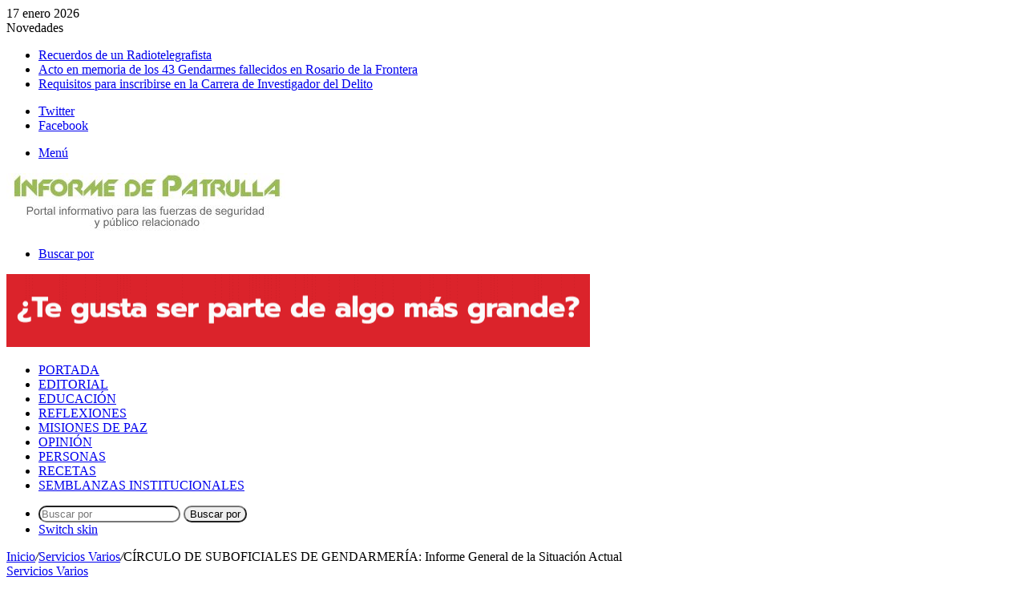

--- FILE ---
content_type: text/html; charset=UTF-8
request_url: https://informedepatrulla.com/circulo-de-suboficiales-de-gendarmeria-informe-general-de-la-situacion-actual/
body_size: 37764
content:
<!DOCTYPE html>
<html lang="es" class="" data-skin="light">
<head>
	<meta charset="UTF-8" />
	<link rel="profile" href="https://gmpg.org/xfn/11" />
	<title>CÍRCULO DE SUBOFICIALES DE GENDARMERÍA:  Informe General de la Situación Actual &#8211; INFORME DE PATRULLA</title>

<meta http-equiv='x-dns-prefetch-control' content='on'>
<link rel='dns-prefetch' href='//cdnjs.cloudflare.com' />
<link rel='dns-prefetch' href='//ajax.googleapis.com' />
<link rel='dns-prefetch' href='//fonts.googleapis.com' />
<link rel='dns-prefetch' href='//fonts.gstatic.com' />
<link rel='dns-prefetch' href='//s.gravatar.com' />
<link rel='dns-prefetch' href='//www.google-analytics.com' />
<link rel='preload' as='image' href='https://informedepatrulla.com/wp-content/uploads/2017/09/cropped-informe-de-patrulla-2.jpg'>
<link rel='preload' as='image' href='https://informedepatrulla.com/wp-content/uploads/2018/08/CIRSUB-ATAQUE.jpg'>
<link rel='preload' as='font' href='https://informedepatrulla.com/wp-content/themes/jannah/assets/fonts/tielabs-fonticon/tielabs-fonticon.woff' type='font/woff' crossorigin='anonymous' />
<link rel='preload' as='font' href='https://informedepatrulla.com/wp-content/themes/jannah/assets/fonts/fontawesome/fa-solid-900.woff2' type='font/woff2' crossorigin='anonymous' />
<link rel='preload' as='font' href='https://informedepatrulla.com/wp-content/themes/jannah/assets/fonts/fontawesome/fa-brands-400.woff2' type='font/woff2' crossorigin='anonymous' />
<link rel='preload' as='font' href='https://informedepatrulla.com/wp-content/themes/jannah/assets/fonts/fontawesome/fa-regular-400.woff2' type='font/woff2' crossorigin='anonymous' />
<link rel='preload' as='script' href='https://ajax.googleapis.com/ajax/libs/webfont/1/webfont.js'>
<meta name='robots' content='max-image-preview:large' />
<link rel="alternate" type="application/rss+xml" title="INFORME DE PATRULLA &raquo; Feed" href="https://informedepatrulla.com/feed/" />
<link rel="alternate" type="application/rss+xml" title="INFORME DE PATRULLA &raquo; Feed de los comentarios" href="https://informedepatrulla.com/comments/feed/" />
		<script type="text/javascript">try{if("undefined"!=typeof localStorage){var tieSkin=localStorage.getItem("tie-skin"),html=document.getElementsByTagName("html")[0].classList,htmlSkin="light";if(html.contains("dark-skin")&&(htmlSkin="dark"),null!=tieSkin&&tieSkin!=htmlSkin){html.add("tie-skin-inverted");var tieSkinInverted=!0}"dark"==tieSkin?html.add("dark-skin"):"light"==tieSkin&&html.remove("dark-skin")}}catch(t){console.log(t)}</script>
		<link rel="alternate" type="application/rss+xml" title="INFORME DE PATRULLA &raquo; Comentario CÍRCULO DE SUBOFICIALES DE GENDARMERÍA:  Informe General de la Situación Actual del feed" href="https://informedepatrulla.com/circulo-de-suboficiales-de-gendarmeria-informe-general-de-la-situacion-actual/feed/" />

		<style type="text/css">
			:root{
			
					--main-nav-background: #1f2024;
					--main-nav-secondry-background: rgba(0,0,0,0.2);
					--main-nav-primary-color: #0088ff;
					--main-nav-contrast-primary-color: #FFFFFF;
					--main-nav-text-color: #FFFFFF;
					--main-nav-secondry-text-color: rgba(225,255,255,0.5);
					--main-nav-main-border-color: rgba(255,255,255,0.07);
					--main-nav-secondry-border-color: rgba(255,255,255,0.04);
				
			}
		</style>
	<link rel="alternate" title="oEmbed (JSON)" type="application/json+oembed" href="https://informedepatrulla.com/wp-json/oembed/1.0/embed?url=https%3A%2F%2Finformedepatrulla.com%2Fcirculo-de-suboficiales-de-gendarmeria-informe-general-de-la-situacion-actual%2F" />
<link rel="alternate" title="oEmbed (XML)" type="text/xml+oembed" href="https://informedepatrulla.com/wp-json/oembed/1.0/embed?url=https%3A%2F%2Finformedepatrulla.com%2Fcirculo-de-suboficiales-de-gendarmeria-informe-general-de-la-situacion-actual%2F&#038;format=xml" />
<meta name="viewport" content="width=device-width, initial-scale=1.0" /><style id='wp-img-auto-sizes-contain-inline-css' type='text/css'>
img:is([sizes=auto i],[sizes^="auto," i]){contain-intrinsic-size:3000px 1500px}
/*# sourceURL=wp-img-auto-sizes-contain-inline-css */
</style>
<style id='wp-emoji-styles-inline-css' type='text/css'>

	img.wp-smiley, img.emoji {
		display: inline !important;
		border: none !important;
		box-shadow: none !important;
		height: 1em !important;
		width: 1em !important;
		margin: 0 0.07em !important;
		vertical-align: -0.1em !important;
		background: none !important;
		padding: 0 !important;
	}
/*# sourceURL=wp-emoji-styles-inline-css */
</style>
<style id='classic-theme-styles-inline-css' type='text/css'>
/*! This file is auto-generated */
.wp-block-button__link{color:#fff;background-color:#32373c;border-radius:9999px;box-shadow:none;text-decoration:none;padding:calc(.667em + 2px) calc(1.333em + 2px);font-size:1.125em}.wp-block-file__button{background:#32373c;color:#fff;text-decoration:none}
/*# sourceURL=/wp-includes/css/classic-themes.min.css */
</style>
<link rel='stylesheet' id='taqyeem-buttons-style-css' href='https://informedepatrulla.com/wp-content/plugins/taqyeem-buttons/assets/style.css?ver=6.9' type='text/css' media='all' />
<link rel='stylesheet' id='tie-css-base-css' href='https://informedepatrulla.com/wp-content/themes/jannah/assets/css/base.min.css?ver=6.0.1' type='text/css' media='all' />
<link rel='stylesheet' id='tie-css-styles-css' href='https://informedepatrulla.com/wp-content/themes/jannah/assets/css/style.min.css?ver=6.0.1' type='text/css' media='all' />
<link rel='stylesheet' id='tie-css-widgets-css' href='https://informedepatrulla.com/wp-content/themes/jannah/assets/css/widgets.min.css?ver=6.0.1' type='text/css' media='all' />
<link rel='stylesheet' id='tie-css-helpers-css' href='https://informedepatrulla.com/wp-content/themes/jannah/assets/css/helpers.min.css?ver=6.0.1' type='text/css' media='all' />
<link rel='stylesheet' id='tie-fontawesome5-css' href='https://informedepatrulla.com/wp-content/themes/jannah/assets/css/fontawesome.css?ver=6.0.1' type='text/css' media='all' />
<link rel='stylesheet' id='tie-css-ilightbox-css' href='https://informedepatrulla.com/wp-content/themes/jannah/assets/ilightbox/dark-skin/skin.css?ver=6.0.1' type='text/css' media='all' />
<link rel='stylesheet' id='tie-css-shortcodes-css' href='https://informedepatrulla.com/wp-content/themes/jannah/assets/css/plugins/shortcodes.min.css?ver=6.0.1' type='text/css' media='all' />
<link rel='stylesheet' id='tie-css-single-css' href='https://informedepatrulla.com/wp-content/themes/jannah/assets/css/single.min.css?ver=6.0.1' type='text/css' media='all' />
<link rel='stylesheet' id='tie-css-print-css' href='https://informedepatrulla.com/wp-content/themes/jannah/assets/css/print.css?ver=6.0.1' type='text/css' media='print' />
<link rel='stylesheet' id='taqyeem-styles-css' href='https://informedepatrulla.com/wp-content/themes/jannah/assets/css/plugins/taqyeem.min.css?ver=6.0.1' type='text/css' media='all' />
<style id='taqyeem-styles-inline-css' type='text/css'>
.wf-active .logo-text,.wf-active h1,.wf-active h2,.wf-active h3,.wf-active h4,.wf-active h5,.wf-active h6,.wf-active .the-subtitle{font-family: 'Poppins';}#main-nav .main-menu > ul > li > a{text-transform: uppercase;}:root:root{--brand-color: #78c42d;--dark-brand-color: #469200;--bright-color: #FFFFFF;--base-color: #2c2f34;}#reading-position-indicator{box-shadow: 0 0 10px rgba( 120,196,45,0.7);}:root:root{--brand-color: #78c42d;--dark-brand-color: #469200;--bright-color: #FFFFFF;--base-color: #2c2f34;}#reading-position-indicator{box-shadow: 0 0 10px rgba( 120,196,45,0.7);}.tie-cat-30,.tie-cat-item-30 > span{background-color:#e67e22 !important;color:#FFFFFF !important;}.tie-cat-30:after{border-top-color:#e67e22 !important;}.tie-cat-30:hover{background-color:#c86004 !important;}.tie-cat-30:hover:after{border-top-color:#c86004 !important;}.tie-cat-39,.tie-cat-item-39 > span{background-color:#2ecc71 !important;color:#FFFFFF !important;}.tie-cat-39:after{border-top-color:#2ecc71 !important;}.tie-cat-39:hover{background-color:#10ae53 !important;}.tie-cat-39:hover:after{border-top-color:#10ae53 !important;}.tie-cat-42,.tie-cat-item-42 > span{background-color:#9b59b6 !important;color:#FFFFFF !important;}.tie-cat-42:after{border-top-color:#9b59b6 !important;}.tie-cat-42:hover{background-color:#7d3b98 !important;}.tie-cat-42:hover:after{border-top-color:#7d3b98 !important;}.tie-cat-45,.tie-cat-item-45 > span{background-color:#34495e !important;color:#FFFFFF !important;}.tie-cat-45:after{border-top-color:#34495e !important;}.tie-cat-45:hover{background-color:#162b40 !important;}.tie-cat-45:hover:after{border-top-color:#162b40 !important;}.tie-cat-46,.tie-cat-item-46 > span{background-color:#795548 !important;color:#FFFFFF !important;}.tie-cat-46:after{border-top-color:#795548 !important;}.tie-cat-46:hover{background-color:#5b372a !important;}.tie-cat-46:hover:after{border-top-color:#5b372a !important;}.tie-cat-22,.tie-cat-item-22 > span{background-color:#4CAF50 !important;color:#FFFFFF !important;}.tie-cat-22:after{border-top-color:#4CAF50 !important;}.tie-cat-22:hover{background-color:#2e9132 !important;}.tie-cat-22:hover:after{border-top-color:#2e9132 !important;}@media (min-width: 1200px){.container{width: auto;}}.boxed-layout #tie-wrapper,.boxed-layout .fixed-nav{max-width: 1530px;}@media (min-width: 1500px){.container,.wide-next-prev-slider-wrapper .slider-main-container{max-width: 1500px;}}@media (max-width: 991px){.side-aside.dark-skin{background: #2f88d6;background: -webkit-linear-gradient(135deg,#5933a2,#2f88d6 );background: -moz-linear-gradient(135deg,#5933a2,#2f88d6 );background: -o-linear-gradient(135deg,#5933a2,#2f88d6 );background: linear-gradient(135deg,#2f88d6,#5933a2 );}}@media (max-width: 991px){#theme-header.has-normal-width-logo #logo img {width:335px !important;max-width:100% !important;height: auto !important;max-height: 200px !important;}}body a.go-to-top-button,body .more-link,body .button,body [type='submit'],body .generic-button a,body .generic-button button,body textarea,body input:not([type='checkbox']):not([type='radio']),body .mag-box .breaking,body .social-icons-widget .social-icons-item .social-link,body .widget_product_tag_cloud a,body .widget_tag_cloud a,body .post-tags a,body .widget_layered_nav_filters a,body .post-bottom-meta-title,body .post-bottom-meta a,body .post-cat,body .more-link,body .show-more-button,body #instagram-link.is-expanded .follow-button,body .cat-counter a + span,body .mag-box-options .slider-arrow-nav a,body .main-menu .cats-horizontal li a,body #instagram-link.is-compact,body .pages-numbers a,body .pages-nav-item,body .bp-pagination-links .page-numbers,body .fullwidth-area .widget_tag_cloud .tagcloud a,body .header-layout-1 #main-nav .components #search-input,body ul.breaking-news-nav li.jnt-prev,body ul.breaking-news-nav li.jnt-next,body #tie-popup-search-mobile table.gsc-search-box{border-radius: 35px;}body .mag-box ul.breaking-news-nav li{border: 0 !important;}body #instagram-link.is-compact{padding-right: 40px;padding-left: 40px;}body .post-bottom-meta-title,body .post-bottom-meta a,body .more-link{padding-right: 15px;padding-left: 15px;}body #masonry-grid .container-wrapper .post-thumb img{border-radius: 0px;}body .video-thumbnail,body .review-item,body .review-summary,body .user-rate-wrap,body textarea,body input,body select{border-radius: 5px;}body .post-content-slideshow,body #tie-read-next,body .prev-next-post-nav .post-thumb,body .post-thumb img,body .container-wrapper,body .tie-popup-container .container-wrapper,body .widget,body .grid-slider-wrapper .grid-item,body .slider-vertical-navigation .slide,body .boxed-slider:not(.grid-slider-wrapper) .slide,body .buddypress-wrap .activity-list .load-more a,body .buddypress-wrap .activity-list .load-newest a,body .woocommerce .products .product .product-img img,body .woocommerce .products .product .product-img,body .woocommerce .woocommerce-tabs,body .woocommerce div.product .related.products,body .woocommerce div.product .up-sells.products,body .woocommerce .cart_totals,.woocommerce .cross-sells,body .big-thumb-left-box-inner,body .miscellaneous-box .posts-items li:first-child,body .single-big-img,body .masonry-with-spaces .container-wrapper .slide,body .news-gallery-items li .post-thumb,body .scroll-2-box .slide,.magazine1.archive:not(.bbpress) .entry-header-outer,.magazine1.search .entry-header-outer,.magazine1.archive:not(.bbpress) .mag-box .container-wrapper,.magazine1.search .mag-box .container-wrapper,body.magazine1 .entry-header-outer + .mag-box,body .digital-rating-static,body .entry q,body .entry blockquote,body #instagram-link.is-expanded,body.single-post .featured-area,body.post-layout-8 #content,body .footer-boxed-widget-area,body .tie-video-main-slider,body .post-thumb-overlay,body .widget_media_image img,body .stream-item-mag img,body .media-page-layout .post-element{border-radius: 15px;}@media (max-width: 767px) {.tie-video-main-slider iframe{border-top-right-radius: 15px;border-top-left-radius: 15px;}}.magazine1.archive:not(.bbpress) .mag-box .container-wrapper,.magazine1.search .mag-box .container-wrapper{margin-top: 15px;border-top-width: 1px;}body .section-wrapper:not(.container-full) .wide-slider-wrapper .slider-main-container,body .section-wrapper:not(.container-full) .wide-slider-three-slids-wrapper{border-radius: 15px;overflow: hidden;}body .wide-slider-nav-wrapper,body .share-buttons-bottom,body .first-post-gradient li:first-child .post-thumb:after,body .scroll-2-box .post-thumb:after{border-bottom-left-radius: 15px;border-bottom-right-radius: 15px;}body .main-menu .menu-sub-content,body .comp-sub-menu{border-bottom-left-radius: 10px;border-bottom-right-radius: 10px;}body.single-post .featured-area{overflow: hidden;}body #check-also-box.check-also-left{border-top-right-radius: 15px;border-bottom-right-radius: 15px;}body #check-also-box.check-also-right{border-top-left-radius: 15px;border-bottom-left-radius: 15px;}body .mag-box .breaking-news-nav li:last-child{border-top-right-radius: 35px;border-bottom-right-radius: 35px;}body .mag-box .breaking-title:before{border-top-left-radius: 35px;border-bottom-left-radius: 35px;}body .tabs li:last-child a,body .full-overlay-title li:not(.no-post-thumb) .block-title-overlay{border-top-right-radius: 15px;}body .center-overlay-title li:not(.no-post-thumb) .block-title-overlay,body .tabs li:first-child a{border-top-left-radius: 15px;}
/*# sourceURL=taqyeem-styles-inline-css */
</style>
<script type="text/javascript" src="https://informedepatrulla.com/wp-includes/js/jquery/jquery.min.js?ver=3.7.1" id="jquery-core-js"></script>
<script type="text/javascript" src="https://informedepatrulla.com/wp-includes/js/jquery/jquery-migrate.min.js?ver=3.4.1" id="jquery-migrate-js"></script>
<link rel="https://api.w.org/" href="https://informedepatrulla.com/wp-json/" /><link rel="alternate" title="JSON" type="application/json" href="https://informedepatrulla.com/wp-json/wp/v2/posts/1593" /><link rel="EditURI" type="application/rsd+xml" title="RSD" href="https://informedepatrulla.com/xmlrpc.php?rsd" />
<meta name="generator" content="WordPress 6.9" />
<link rel="canonical" href="https://informedepatrulla.com/circulo-de-suboficiales-de-gendarmeria-informe-general-de-la-situacion-actual/" />
<link rel='shortlink' href='https://informedepatrulla.com/?p=1593' />
<script type='text/javascript'>
/* <![CDATA[ */
var taqyeem = {"ajaxurl":"https://informedepatrulla.com/wp-admin/admin-ajax.php" , "your_rating":"Your Rating:"};
/* ]]> */
</script>

<meta http-equiv="X-UA-Compatible" content="IE=edge">
<style id='global-styles-inline-css' type='text/css'>
:root{--wp--preset--aspect-ratio--square: 1;--wp--preset--aspect-ratio--4-3: 4/3;--wp--preset--aspect-ratio--3-4: 3/4;--wp--preset--aspect-ratio--3-2: 3/2;--wp--preset--aspect-ratio--2-3: 2/3;--wp--preset--aspect-ratio--16-9: 16/9;--wp--preset--aspect-ratio--9-16: 9/16;--wp--preset--color--black: #000000;--wp--preset--color--cyan-bluish-gray: #abb8c3;--wp--preset--color--white: #ffffff;--wp--preset--color--pale-pink: #f78da7;--wp--preset--color--vivid-red: #cf2e2e;--wp--preset--color--luminous-vivid-orange: #ff6900;--wp--preset--color--luminous-vivid-amber: #fcb900;--wp--preset--color--light-green-cyan: #7bdcb5;--wp--preset--color--vivid-green-cyan: #00d084;--wp--preset--color--pale-cyan-blue: #8ed1fc;--wp--preset--color--vivid-cyan-blue: #0693e3;--wp--preset--color--vivid-purple: #9b51e0;--wp--preset--gradient--vivid-cyan-blue-to-vivid-purple: linear-gradient(135deg,rgb(6,147,227) 0%,rgb(155,81,224) 100%);--wp--preset--gradient--light-green-cyan-to-vivid-green-cyan: linear-gradient(135deg,rgb(122,220,180) 0%,rgb(0,208,130) 100%);--wp--preset--gradient--luminous-vivid-amber-to-luminous-vivid-orange: linear-gradient(135deg,rgb(252,185,0) 0%,rgb(255,105,0) 100%);--wp--preset--gradient--luminous-vivid-orange-to-vivid-red: linear-gradient(135deg,rgb(255,105,0) 0%,rgb(207,46,46) 100%);--wp--preset--gradient--very-light-gray-to-cyan-bluish-gray: linear-gradient(135deg,rgb(238,238,238) 0%,rgb(169,184,195) 100%);--wp--preset--gradient--cool-to-warm-spectrum: linear-gradient(135deg,rgb(74,234,220) 0%,rgb(151,120,209) 20%,rgb(207,42,186) 40%,rgb(238,44,130) 60%,rgb(251,105,98) 80%,rgb(254,248,76) 100%);--wp--preset--gradient--blush-light-purple: linear-gradient(135deg,rgb(255,206,236) 0%,rgb(152,150,240) 100%);--wp--preset--gradient--blush-bordeaux: linear-gradient(135deg,rgb(254,205,165) 0%,rgb(254,45,45) 50%,rgb(107,0,62) 100%);--wp--preset--gradient--luminous-dusk: linear-gradient(135deg,rgb(255,203,112) 0%,rgb(199,81,192) 50%,rgb(65,88,208) 100%);--wp--preset--gradient--pale-ocean: linear-gradient(135deg,rgb(255,245,203) 0%,rgb(182,227,212) 50%,rgb(51,167,181) 100%);--wp--preset--gradient--electric-grass: linear-gradient(135deg,rgb(202,248,128) 0%,rgb(113,206,126) 100%);--wp--preset--gradient--midnight: linear-gradient(135deg,rgb(2,3,129) 0%,rgb(40,116,252) 100%);--wp--preset--font-size--small: 13px;--wp--preset--font-size--medium: 20px;--wp--preset--font-size--large: 36px;--wp--preset--font-size--x-large: 42px;--wp--preset--spacing--20: 0.44rem;--wp--preset--spacing--30: 0.67rem;--wp--preset--spacing--40: 1rem;--wp--preset--spacing--50: 1.5rem;--wp--preset--spacing--60: 2.25rem;--wp--preset--spacing--70: 3.38rem;--wp--preset--spacing--80: 5.06rem;--wp--preset--shadow--natural: 6px 6px 9px rgba(0, 0, 0, 0.2);--wp--preset--shadow--deep: 12px 12px 50px rgba(0, 0, 0, 0.4);--wp--preset--shadow--sharp: 6px 6px 0px rgba(0, 0, 0, 0.2);--wp--preset--shadow--outlined: 6px 6px 0px -3px rgb(255, 255, 255), 6px 6px rgb(0, 0, 0);--wp--preset--shadow--crisp: 6px 6px 0px rgb(0, 0, 0);}:where(.is-layout-flex){gap: 0.5em;}:where(.is-layout-grid){gap: 0.5em;}body .is-layout-flex{display: flex;}.is-layout-flex{flex-wrap: wrap;align-items: center;}.is-layout-flex > :is(*, div){margin: 0;}body .is-layout-grid{display: grid;}.is-layout-grid > :is(*, div){margin: 0;}:where(.wp-block-columns.is-layout-flex){gap: 2em;}:where(.wp-block-columns.is-layout-grid){gap: 2em;}:where(.wp-block-post-template.is-layout-flex){gap: 1.25em;}:where(.wp-block-post-template.is-layout-grid){gap: 1.25em;}.has-black-color{color: var(--wp--preset--color--black) !important;}.has-cyan-bluish-gray-color{color: var(--wp--preset--color--cyan-bluish-gray) !important;}.has-white-color{color: var(--wp--preset--color--white) !important;}.has-pale-pink-color{color: var(--wp--preset--color--pale-pink) !important;}.has-vivid-red-color{color: var(--wp--preset--color--vivid-red) !important;}.has-luminous-vivid-orange-color{color: var(--wp--preset--color--luminous-vivid-orange) !important;}.has-luminous-vivid-amber-color{color: var(--wp--preset--color--luminous-vivid-amber) !important;}.has-light-green-cyan-color{color: var(--wp--preset--color--light-green-cyan) !important;}.has-vivid-green-cyan-color{color: var(--wp--preset--color--vivid-green-cyan) !important;}.has-pale-cyan-blue-color{color: var(--wp--preset--color--pale-cyan-blue) !important;}.has-vivid-cyan-blue-color{color: var(--wp--preset--color--vivid-cyan-blue) !important;}.has-vivid-purple-color{color: var(--wp--preset--color--vivid-purple) !important;}.has-black-background-color{background-color: var(--wp--preset--color--black) !important;}.has-cyan-bluish-gray-background-color{background-color: var(--wp--preset--color--cyan-bluish-gray) !important;}.has-white-background-color{background-color: var(--wp--preset--color--white) !important;}.has-pale-pink-background-color{background-color: var(--wp--preset--color--pale-pink) !important;}.has-vivid-red-background-color{background-color: var(--wp--preset--color--vivid-red) !important;}.has-luminous-vivid-orange-background-color{background-color: var(--wp--preset--color--luminous-vivid-orange) !important;}.has-luminous-vivid-amber-background-color{background-color: var(--wp--preset--color--luminous-vivid-amber) !important;}.has-light-green-cyan-background-color{background-color: var(--wp--preset--color--light-green-cyan) !important;}.has-vivid-green-cyan-background-color{background-color: var(--wp--preset--color--vivid-green-cyan) !important;}.has-pale-cyan-blue-background-color{background-color: var(--wp--preset--color--pale-cyan-blue) !important;}.has-vivid-cyan-blue-background-color{background-color: var(--wp--preset--color--vivid-cyan-blue) !important;}.has-vivid-purple-background-color{background-color: var(--wp--preset--color--vivid-purple) !important;}.has-black-border-color{border-color: var(--wp--preset--color--black) !important;}.has-cyan-bluish-gray-border-color{border-color: var(--wp--preset--color--cyan-bluish-gray) !important;}.has-white-border-color{border-color: var(--wp--preset--color--white) !important;}.has-pale-pink-border-color{border-color: var(--wp--preset--color--pale-pink) !important;}.has-vivid-red-border-color{border-color: var(--wp--preset--color--vivid-red) !important;}.has-luminous-vivid-orange-border-color{border-color: var(--wp--preset--color--luminous-vivid-orange) !important;}.has-luminous-vivid-amber-border-color{border-color: var(--wp--preset--color--luminous-vivid-amber) !important;}.has-light-green-cyan-border-color{border-color: var(--wp--preset--color--light-green-cyan) !important;}.has-vivid-green-cyan-border-color{border-color: var(--wp--preset--color--vivid-green-cyan) !important;}.has-pale-cyan-blue-border-color{border-color: var(--wp--preset--color--pale-cyan-blue) !important;}.has-vivid-cyan-blue-border-color{border-color: var(--wp--preset--color--vivid-cyan-blue) !important;}.has-vivid-purple-border-color{border-color: var(--wp--preset--color--vivid-purple) !important;}.has-vivid-cyan-blue-to-vivid-purple-gradient-background{background: var(--wp--preset--gradient--vivid-cyan-blue-to-vivid-purple) !important;}.has-light-green-cyan-to-vivid-green-cyan-gradient-background{background: var(--wp--preset--gradient--light-green-cyan-to-vivid-green-cyan) !important;}.has-luminous-vivid-amber-to-luminous-vivid-orange-gradient-background{background: var(--wp--preset--gradient--luminous-vivid-amber-to-luminous-vivid-orange) !important;}.has-luminous-vivid-orange-to-vivid-red-gradient-background{background: var(--wp--preset--gradient--luminous-vivid-orange-to-vivid-red) !important;}.has-very-light-gray-to-cyan-bluish-gray-gradient-background{background: var(--wp--preset--gradient--very-light-gray-to-cyan-bluish-gray) !important;}.has-cool-to-warm-spectrum-gradient-background{background: var(--wp--preset--gradient--cool-to-warm-spectrum) !important;}.has-blush-light-purple-gradient-background{background: var(--wp--preset--gradient--blush-light-purple) !important;}.has-blush-bordeaux-gradient-background{background: var(--wp--preset--gradient--blush-bordeaux) !important;}.has-luminous-dusk-gradient-background{background: var(--wp--preset--gradient--luminous-dusk) !important;}.has-pale-ocean-gradient-background{background: var(--wp--preset--gradient--pale-ocean) !important;}.has-electric-grass-gradient-background{background: var(--wp--preset--gradient--electric-grass) !important;}.has-midnight-gradient-background{background: var(--wp--preset--gradient--midnight) !important;}.has-small-font-size{font-size: var(--wp--preset--font-size--small) !important;}.has-medium-font-size{font-size: var(--wp--preset--font-size--medium) !important;}.has-large-font-size{font-size: var(--wp--preset--font-size--large) !important;}.has-x-large-font-size{font-size: var(--wp--preset--font-size--x-large) !important;}
/*# sourceURL=global-styles-inline-css */
</style>
</head>

<body id="tie-body" class="wp-singular post-template-default single single-post postid-1593 single-format-standard wp-theme-jannah tie-no-js wrapper-has-shadow block-head-2 magazine3 magazine1 is-thumb-overlay-disabled is-desktop is-header-layout-3 has-header-ad sidebar-right has-sidebar post-layout-1 narrow-title-narrow-media has-mobile-share hide_share_post_top hide_share_post_bottom">



<div class="background-overlay">

	<div id="tie-container" class="site tie-container">

		
		<div id="tie-wrapper">

			
<header id="theme-header" class="theme-header header-layout-3 main-nav-dark main-nav-default-dark main-nav-below has-stream-item top-nav-active top-nav-light top-nav-default-light top-nav-above has-shadow has-normal-width-logo mobile-header-centered">
	
<nav id="top-nav"  class="has-date-breaking-components top-nav header-nav has-breaking-news" aria-label="Menú de Navegación secundario">
	<div class="container">
		<div class="topbar-wrapper">

			
					<div class="topbar-today-date tie-icon">
						17 enero 2026					</div>
					
			<div class="tie-alignleft">
				
<div class="breaking">

	<span class="breaking-title">
		<span class="tie-icon-bolt breaking-icon" aria-hidden="true"></span>
		<span class="breaking-title-text">Novedades</span>
	</span>

	<ul id="breaking-news-in-header" class="breaking-news" data-type="reveal">

		
							<li class="news-item">
								<a href="https://informedepatrulla.com/recuerdos-de-un-radiotelegrafista/">Recuerdos de un Radiotelegrafista</a>
							</li>

							
							<li class="news-item">
								<a href="https://informedepatrulla.com/acto-en-memoria-de-los-43-gendarmes-fallecidos-en-rosario-de-la-frontera/">Acto en memoria de los 43 Gendarmes fallecidos en Rosario de la Frontera</a>
							</li>

							
							<li class="news-item">
								<a href="https://informedepatrulla.com/requisitos-para-inscribirse-en-la-carrera-de-investigador-del-delito/">Requisitos para inscribirse en la Carrera de Investigador del Delito</a>
							</li>

							
	</ul>
</div><!-- #breaking /-->
			</div><!-- .tie-alignleft /-->

			<div class="tie-alignright">
				<ul class="components"> <li class="social-icons-item"><a class="social-link twitter-social-icon" rel="external noopener nofollow" target="_blank" href="https://twitter.com/idepatrulla?t=T1Wt3nIbVwQZXWct622gnw&#038;s=08"><span class="tie-social-icon tie-icon-twitter"></span><span class="screen-reader-text">Twitter</span></a></li><li class="social-icons-item"><a class="social-link facebook-social-icon" rel="external noopener nofollow" target="_blank" href="https://www.facebook.com/informedepatrulla?mibextid=b06tZ0"><span class="tie-social-icon tie-icon-facebook"></span><span class="screen-reader-text">Facebook</span></a></li> </ul><!-- Components -->			</div><!-- .tie-alignright /-->

		</div><!-- .topbar-wrapper /-->
	</div><!-- .container /-->
</nav><!-- #top-nav /-->

<div class="container header-container">
	<div class="tie-row logo-row">

		
		<div class="logo-wrapper">
			<div class="tie-col-md-4 logo-container clearfix">
				<div id="mobile-header-components-area_1" class="mobile-header-components"><ul class="components"><li class="mobile-component_menu custom-menu-link"><a href="#" id="mobile-menu-icon" class=""><span class="tie-mobile-menu-icon tie-icon-grid-9"></span><span class="screen-reader-text">Menú</span></a></li></ul></div>
		<div id="logo" class="image-logo" >

			
			<a title="INFORME DE PATRULLA" href="https://informedepatrulla.com/">
				
				<picture class="tie-logo-default tie-logo-picture">
					
					<source class="tie-logo-source-default tie-logo-source" srcset="https://informedepatrulla.com/wp-content/uploads/2017/09/cropped-informe-de-patrulla-2.jpg">
					<img class="tie-logo-img-default tie-logo-img" src="https://informedepatrulla.com/wp-content/uploads/2017/09/cropped-informe-de-patrulla-2.jpg" alt="INFORME DE PATRULLA" width="356" height="72" style="max-height:72px; width: auto;" />
				</picture>
						</a>

			
		</div><!-- #logo /-->

		<div id="mobile-header-components-area_2" class="mobile-header-components"><ul class="components"><li class="mobile-component_search custom-menu-link">
				<a href="#" class="tie-search-trigger-mobile">
					<span class="tie-icon-search tie-search-icon" aria-hidden="true"></span>
					<span class="screen-reader-text">Buscar por</span>
				</a>
			</li></ul></div>			</div><!-- .tie-col /-->
		</div><!-- .logo-wrapper /-->

		<div class="tie-col-md-8 stream-item stream-item-top-wrapper"><div class="stream-item-top">
					<a href="https://lu17.com/" title="" target="_blank" rel="nofollow noopener">
						<img src="https://informedepatrulla.com/wp-content/uploads/2023/10/Comp-1.gif" alt="" width="728" height="91" />
					</a>
				</div></div><!-- .tie-col /-->
	</div><!-- .tie-row /-->
</div><!-- .container /-->

<div class="main-nav-wrapper">
	<nav id="main-nav" data-skin="search-in-main-nav" class="main-nav header-nav live-search-parent"  aria-label="Menú de Navegación principal">
		<div class="container">

			<div class="main-menu-wrapper">

				
				<div id="menu-components-wrap">

					


					<div class="main-menu main-menu-wrap tie-alignleft">
						<div id="main-nav-menu" class="main-menu header-menu"><ul id="menu-principal" class="menu"><li id="menu-item-4521" class="menu-item menu-item-type-post_type menu-item-object-page menu-item-home menu-item-4521"><a href="https://informedepatrulla.com/">PORTADA</a></li>
<li id="menu-item-25" class="menu-item menu-item-type-taxonomy menu-item-object-category menu-item-25"><a href="https://informedepatrulla.com/category/editorial/">Editorial</a></li>
<li id="menu-item-26" class="menu-item menu-item-type-taxonomy menu-item-object-category menu-item-26"><a href="https://informedepatrulla.com/category/educacion/">Educación</a></li>
<li id="menu-item-27" class="menu-item menu-item-type-taxonomy menu-item-object-category menu-item-27"><a href="https://informedepatrulla.com/category/humor-reflexiones/">Reflexiones</a></li>
<li id="menu-item-28" class="menu-item menu-item-type-taxonomy menu-item-object-category menu-item-28"><a href="https://informedepatrulla.com/category/misiones-de-paz/">Misiones de Paz</a></li>
<li id="menu-item-29" class="menu-item menu-item-type-taxonomy menu-item-object-category menu-item-29"><a href="https://informedepatrulla.com/category/opinion/">Opinión</a></li>
<li id="menu-item-30" class="menu-item menu-item-type-taxonomy menu-item-object-category menu-item-30"><a href="https://informedepatrulla.com/category/personas-destacadas/">Personas</a></li>
<li id="menu-item-31" class="menu-item menu-item-type-taxonomy menu-item-object-category menu-item-31"><a href="https://informedepatrulla.com/category/recetas/">Recetas</a></li>
<li id="menu-item-32" class="menu-item menu-item-type-taxonomy menu-item-object-category menu-item-32"><a href="https://informedepatrulla.com/category/semblanzas-institucionales/">Semblanzas Institucionales</a></li>
</ul></div>					</div><!-- .main-menu.tie-alignleft /-->

					<ul class="components">			<li class="search-bar menu-item custom-menu-link" aria-label="Buscar">
				<form method="get" id="search" action="https://informedepatrulla.com/">
					<input id="search-input" class="is-ajax-search"  inputmode="search" type="text" name="s" title="Buscar por" placeholder="Buscar por" />
					<button id="search-submit" type="submit">
						<span class="tie-icon-search tie-search-icon" aria-hidden="true"></span>
						<span class="screen-reader-text">Buscar por</span>
					</button>
				</form>
			</li>
				<li class="skin-icon menu-item custom-menu-link">
		<a href="#" class="change-skin" title="Switch skin">
			<span class="tie-icon-moon change-skin-icon" aria-hidden="true"></span>
			<span class="screen-reader-text">Switch skin</span>
		</a>
	</li>
	</ul><!-- Components -->
				</div><!-- #menu-components-wrap /-->
			</div><!-- .main-menu-wrapper /-->
		</div><!-- .container /-->

			</nav><!-- #main-nav /-->
</div><!-- .main-nav-wrapper /-->

</header>

		<script type="text/javascript">
			try{if("undefined"!=typeof localStorage){var header,mnIsDark=!1,tnIsDark=!1;(header=document.getElementById("theme-header"))&&((header=header.classList).contains("main-nav-default-dark")&&(mnIsDark=!0),header.contains("top-nav-default-dark")&&(tnIsDark=!0),"dark"==tieSkin?(header.add("main-nav-dark","top-nav-dark"),header.remove("main-nav-light","top-nav-light")):"light"==tieSkin&&(mnIsDark||(header.remove("main-nav-dark"),header.add("main-nav-light")),tnIsDark||(header.remove("top-nav-dark"),header.add("top-nav-light"))))}}catch(a){console.log(a)}
		</script>
		<div id="content" class="site-content container"><div id="main-content-row" class="tie-row main-content-row">

<div class="main-content tie-col-md-8 tie-col-xs-12" role="main">

	
	<article id="the-post" class="container-wrapper post-content">

		
<header class="entry-header-outer">

	<nav id="breadcrumb"><a href="https://informedepatrulla.com/"><span class="tie-icon-home" aria-hidden="true"></span> Inicio</a><em class="delimiter">/</em><a href="https://informedepatrulla.com/category/servicios-varios/">Servicios Varios</a><em class="delimiter">/</em><span class="current">CÍRCULO DE SUBOFICIALES DE GENDARMERÍA:  Informe General de la Situación Actual</span></nav><script type="application/ld+json">{"@context":"http:\/\/schema.org","@type":"BreadcrumbList","@id":"#Breadcrumb","itemListElement":[{"@type":"ListItem","position":1,"item":{"name":"Inicio","@id":"https:\/\/informedepatrulla.com\/"}},{"@type":"ListItem","position":2,"item":{"name":"Servicios Varios","@id":"https:\/\/informedepatrulla.com\/category\/servicios-varios\/"}}]}</script>
	<div class="entry-header">

		<span class="post-cat-wrap"><a class="post-cat tie-cat-14" href="https://informedepatrulla.com/category/servicios-varios/">Servicios Varios</a></span>
		<h1 class="post-title entry-title">
			CÍRCULO DE SUBOFICIALES DE GENDARMERÍA:  Informe General de la Situación Actual		</h1>

		<div id="single-post-meta" class="post-meta clearfix"><span class="date meta-item tie-icon">26/08/2018</span><div class="tie-alignright"><span class="meta-comment tie-icon meta-item fa-before">70</span><span class="meta-reading-time meta-item"><span class="tie-icon-bookmark" aria-hidden="true"></span> 6 minutos de lectura</span> </div></div><!-- .post-meta -->	</div><!-- .entry-header /-->

	
	
</header><!-- .entry-header-outer /-->


		<div class="entry-content entry clearfix">

			
			<p>&nbsp;</p>
<p>El Círculo de Suboficiales de la Gendarmería Nacional Argentina es una entidad mutual creada para la ayuda y asistencia de los Suboficiales y Gendarmes y sus familias, sea en actividad, retirados o pensionadas. Fue fundado el 30 de agosto de 1951 por los entonces Ayudantes Mayores (equivalentes al grado de Suboficial Mayor) Jorge Fernández de Cieza, Julio Emilio Romano,  Raúl Alejandro Smith, Laureano Ojeda, Aquiles Oscar Yver, José Gabino Tuñon, Raúl Pedro D&#8217;erano, Juan Alberto Rossi y Félix José Zaffaroni; Ayudante Principal Antonio Marangelo y Ayudante de 2da Enrique Amat.</p>
<p>Oficialmente, la entidad fue habilitada como una mutual el día 15 de junio de 1955. En las gestiones sucesivas tuvo un crecimiento importante, caracterizándose con contar con Filiales en la mayoría de las ciudades del interior, en especial en las zonas fronterizas donde la Fuerza está desplegada.</p>
<p>Hoy, a 63 años de su creación, la Mutual enfrenta una dura crisis. Para conocer su situación general y llevar información veraz a los Socios, desde nuestras páginas elevamos una nota a la HCD requiriendo mayor información. Agradecemos al Presidente, Suboficial Mayor Ramón Leguizamón y al Secretario, Suboficial Mayor Daniel Romero, la gentileza en enviarnos las respuestas, que hoy son compartidas con los Socios a través del portal informativo <a href="http://www.informedepatrulla.com">www.informedepatrulla.com</a>. Consideramos que la mejor forma de evitar rumores, mensajes tergiversados ó críticas sin fundamentos, son el diálogo permanente y la mayor transparencia posible.</p>
<p>No compartimos los insultos y acusaciones falsas. Consideramos que, como hombres y mujeres de ley, debemos ser responsables de nuestros comentarios. Las diferencias existen desde siempre, pero debemos fundamentarlas con argumentos sólidos y coherentes. Todas las opiniones tienen espacio en nuestras páginas, menos aquellas que por sus calificativos y términos insultan se descalifican por sí mismas.</p>
<p><img fetchpriority="high" decoding="async" class=" wp-image-1594 alignright" src="https://informedepatrulla.com/wp-content/uploads/2018/08/NOTA-CIRSUB-276x300.jpg" alt="" width="323" height="351" srcset="https://informedepatrulla.com/wp-content/uploads/2018/08/NOTA-CIRSUB-276x300.jpg 276w, https://informedepatrulla.com/wp-content/uploads/2018/08/NOTA-CIRSUB-768x834.jpg 768w, https://informedepatrulla.com/wp-content/uploads/2018/08/NOTA-CIRSUB.jpg 884w" sizes="(max-width: 323px) 100vw, 323px" /></p>
<p><strong style="font-size: 1rem;">¿CUÁNDO ASUMIÓ LA ACTUAL COMISIÓN DIRECTIVA?</strong></p>
<p>La actual Comisión Directiva asumió sus funciones el día 28 de septiembre del año 2015 en la “LII Asamblea Anual Ordinaria de Delegados”, luego de haber obtenido el voto mayoritario de los asociados de todo el país, en las elecciones realizadas en mayo del año 2015, cabe aclarar que esta Comisión Directiva también obtuvo la mayoría de votos en las elecciones llevadas a cabo en el año 2014 y por Resolución Nro. 4632 del INAES, tuvo que repetirse el acto eleccionario. El mandato de las autoridades en ejercicio se extiende hasta la Asamblea General Ordinaria que se producirá en Septiembre del año 2019. Respecto a la composición de la Comisión Directiva la misma es integrada por Suboficiales de Gendarmería Nacional, tanto retirados como personal en actividad.</p>
<p><strong>QUÉ CANTIDAD DE SOCIOS TIENE HOY EL CÍRCULO DE SUBOFICIALES DE GENDARMERÍA?</strong></p>
<p>La Mutual Círculo de Suboficiales de Gendarmería Nacional (Protección Recíproca), cuenta aproximadamente con un total aproximado de 26.200 asociados distribuidos en todo el territorio nacional.</p>
<p><strong> ¿QUÉ SERVICIOS BRINDA HOY EL CIRSUB Y CUÁLES SON LOS MÁS DEMANDADOS?</strong></p>
<p>Los servicios que brinda la Mutual Circulo de Suboficiales de Gendarmería Nacional (Protección Recíproca), desde sus comienzos y hasta la actualidad son Servicios de reintegro de Farmacia, alojamiento y racionamiento en caso  que el asociado este en calidad de Evacuado, Hoteles propios en distintos puntos del territorio, Ayudas Económicas, caja de ahorro, Beneficio de Bodas de Oro, entre otros. Con relación a los servicios más demandados por parte de los asociados, se destacan los servicios de: Servicio de Farmacia, Evacuación y Turismo.</p>
<p><strong> ¿QUÉ LE OFRECE EL CIRSUB HOY AL SOCIO JOVEN, QUE NO TIENE PROBLEMAS ECONÓMICOS NI DE SALUD?</strong></p>
<p>La Mutual Círculo de Suboficiales de Gendarmería Nacional (Protección Reciproca), ofrece a todos sus asociados jóvenes alojamiento en los hoteles que la misma posee en todo el país, con tarifas muy económicas. En el caso de personas que se encuentren aquejadas por problemas de salud, se realizan también los traslados conjuntamente con la estadía con pensión completa. Asimismo La Mutual ofrece desde su departamento de Turismo importantes descuentos en paquetes turísticos (hoteles, vuelos.etc) para el asociado y su grupo familiar. Otro de los servicios que se ofrecen son los Servicio de gastos por farmacia de un 40 %, Ayuda Económica Mutual, Ayudas Económicas “No Reintegrables” y Caja de Ahorro.-</p>
<p><strong> ¿CUÁLES SON HOY LOS MAYORES PROBLEMAS QUE ENFRENTA LA MUTUAL? </strong></p>
<p>En cuanto a los problemas que enfrenta nuestra entidad podemos dividirlos en dos: Los primeros inconvenientes devienen de una importante deuda que la Mutual tenia al momento de asumir nuestro mandato, siendo las principales una cuantiosa deuda por aportes y contribuciones, deudas de farmacia, deuda por aumentos salariales del personal, deudas por atraso en el pago del art. 9 de la ley 20.321 (pago del 1% del total de cuotas sociales al INAES) entre otras.- Una vez regularizados, muchos de estos inconvenientes se tuvieron que asumir variados compromisos de pago, los que, sumados al impacto inflacionario, muy superior a los eventuales aumentos que se aplicaron en las cuotas sociales, y a la falta de ayuda financiera del estado y del INAES (carencia absoluta de subsidios), desbalancearon fuertemente la ecuación Ingresos – Egresos, provocando diversas problemáticas financieras que se encuentran en proceso de estudio y reestructuración para ser solucionadas.</p>
<p><strong> ¿CUÁNTAS FILIALES TIENE EL CIRSUB?</strong></p>
<p>Las Filiales que posee la Mutual Circulo de Suboficiales de Gendarmería Nacional (Protección Reciproca), son 19 (Hoteles: GRAN HOTEL MAR DEL PLATA y, HOTEL MUTUAL COMODORO RIVADAVIA, Filial: SAN MIGUEL, CONCEPCIÓN DEL URUGUAY, CORRIENTES, POSADAS, OBERÁ, ELDORADO, RESISTENCIA, FORMOSA, SALTA, ORAN, CORDOBA, JESUS MARIA, SAN JUAN, MENDOZA, TUNUYAN, NEUQUEN y RIO GALLEGOS), las mismas se encuentran en todo el país, con su Sede Central en la Ciudad Autónoma  de Buenos Aires.</p>
<p><strong> ¿CUÁLES SON LOS ORGANISMOS CON LOS CUALES SE MANTIENEN DEUDAS? </strong></p>
<p>Las deudas que actualmente se mantiene son con:  AFIP (Aportes y Contribuciones de Seguridad Social, Obra Social, A.R.T., Seguro Colectivo de Vida, Aportes y Contribuciones de Seguridad Social, por los Planes de facilidad de pago que contienen la deuda de años anteriores), INAES, UTEDYC, Obra Social, Seguros Contratados y Proveedores varios.</p>
<p><strong> ¿CUÁLES SON LAS MEDIDAS TOMADAS EN CADA CASO?</strong></p>
<p>Los Directivos de la Entidad se encuentran abocados a trabajar junto a un grupo de profesionales contables y especialistas en reordenamiento y reestructuración empresaria con el fin de maximizar recursos humanos, planificar una renegociación de deudas con acreedores para lograr mejores condiciones de pago en plazos y montos. El plan de empresa ha sido aprobado por el organismo de contralor (INAES), en una primera etapa, motivo por el cual ceso la veeduría que se efectuó en el año 2016 concluyendo la misma.</p>
<p><strong> A CRITERIO DE LA ACTUAL COMISIÓN, ¿EN QUÉ TIEMPOS SE ESTIMA EQUILIBRAR LAS FINANZAS?</strong></p>
<p>En relación a los tiempos y conforme al plan de acción en marcha se estima un plazo aproximadamente de 12 meses.</p>
<p><strong> ¿CUÁLES SON LOS PUNTOS MÁS CRÍTICOS PARA LA ACTUAL GESTIÓN?</strong></p>
<p>En cuanto a las cuestiones más críticas de la gestión tienen que ver con la poca flexibilidad del Estado en cuanto a la refinanciación de deudas, los desmesurados intereses que aplican a las mismas, y la carencia absoluta de subsidios e incentivos para entidades que, como la nuestra, velan por cumplir su función social con el Gendarme. Sumado a ello lo soslayado anteriormente con relación a la desproporción que hay entre aumento de la cuota social y la innumerable cantidad de aumentos de medicamentos, insumos, alimentos, gastos de mantenimiento de filiales, aumentos salariales, que hacen que la ecuación ingresos – egresos sea produzca una brecha cada vez más amplia en perjuicio de la posibilidad de mejorar los ingresos.</p>
<p><strong> ¿CUÁLES SON LOS TEMAS DIARIOS QUE DEMANDAN MAYOR GESTIÓN A LA HCD?</strong></p>
<p>Los temas que demandan mayor gestión tienen que ver con la atención al Socio y su problemática;  la demanda de medicamentos, traslados, la planificación en la mejora de los servicios de hospedaje en las distintas filiales, la atención permanente al socio en temas de seguros, consultas por servicios, etc.</p>
<p><strong> ¿CUÁL ES EL MENSAJE QUE QUIEREN HACER LLEGAR HOY AL SOCIO?</strong></p>
<p>Nuestro mensaje para la masa societaria es que confíen que esta Comisión Directiva, que trabaja día a día para poner a la Mutual de pie, para dejar atrás tiempos de incertidumbres, para afrontar los inconvenientes del presente, cuidando el patrimonio de la entidad, y por sobre todas las cosas para sentar bases de trabajo, orden, y austeridad para que las futuras generaciones de Directivos encuentren un camino que resulte más fácil de transitar. Este Órgano Directivo hará los esfuerzos necesarios para dejar bases solidas para las generaciones venideras.</p>
<p>FUENTES: Propias</p>
<p>Autor: Suboficial Mayor (R) José Martín Ostuvald &#8211; Editor Responsable del Portal Informativo www.informedepatrulla.com</p>
<p>&nbsp;</p>
<p>&nbsp;</p>

			
		</div><!-- .entry-content /-->

				<div id="post-extra-info">
			<div class="theiaStickySidebar">
				<div id="single-post-meta" class="post-meta clearfix"><span class="date meta-item tie-icon">26/08/2018</span><div class="tie-alignright"><span class="meta-comment tie-icon meta-item fa-before">70</span><span class="meta-reading-time meta-item"><span class="tie-icon-bookmark" aria-hidden="true"></span> 6 minutos de lectura</span> </div></div><!-- .post-meta -->			</div>
		</div>

		<div class="clearfix"></div>
		<script id="tie-schema-json" type="application/ld+json">{"@context":"http:\/\/schema.org","@type":"Article","dateCreated":"2018-08-26T00:50:25-03:00","datePublished":"2018-08-26T00:50:25-03:00","dateModified":"2018-08-26T00:50:25-03:00","headline":"C\u00cdRCULO DE SUBOFICIALES DE GENDARMER\u00cdA:  Informe General de la Situaci\u00f3n Actual","name":"C\u00cdRCULO DE SUBOFICIALES DE GENDARMER\u00cdA:  Informe General de la Situaci\u00f3n Actual","keywords":[],"url":"https:\/\/informedepatrulla.com\/circulo-de-suboficiales-de-gendarmeria-informe-general-de-la-situacion-actual\/","description":"&nbsp; El C\u00edrculo de Suboficiales de la Gendarmer\u00eda Nacional Argentina es una entidad mutual creada para la ayuda y asistencia de los Suboficiales y Gendarmes y sus familias, sea en actividad, retirad","copyrightYear":"2018","articleSection":"Servicios Varios","articleBody":"&nbsp;\r\n\r\nEl C\u00edrculo de Suboficiales de la Gendarmer\u00eda Nacional Argentina es una entidad mutual creada para la ayuda y asistencia de los Suboficiales y Gendarmes y sus familias, sea en actividad, retirados o pensionadas. Fue fundado el 30 de agosto de 1951 por los entonces Ayudantes Mayores (equivalentes al grado de Suboficial Mayor) Jorge Fern\u00e1ndez de Cieza, Julio Emilio Romano,\u00a0 Ra\u00fal Alejandro Smith, Laureano Ojeda, Aquiles Oscar Yver, Jos\u00e9 Gabino Tu\u00f1on, Ra\u00fal Pedro D'erano, Juan Alberto Rossi y F\u00e9lix Jos\u00e9 Zaffaroni; Ayudante Principal Antonio Marangelo y Ayudante de 2da Enrique Amat.\r\n\r\nOficialmente, la entidad fue habilitada como una mutual el d\u00eda 15 de junio de 1955. En las gestiones sucesivas tuvo un crecimiento importante, caracteriz\u00e1ndose con contar con Filiales en la mayor\u00eda de las ciudades del interior, en especial en las zonas fronterizas donde la Fuerza est\u00e1 desplegada.\r\n\r\nHoy, a 63 a\u00f1os de su creaci\u00f3n, la Mutual enfrenta una dura crisis. Para conocer su situaci\u00f3n general y llevar informaci\u00f3n veraz a los Socios, desde nuestras p\u00e1ginas elevamos una nota a la HCD requiriendo mayor informaci\u00f3n. Agradecemos al Presidente, Suboficial Mayor Ram\u00f3n Leguizam\u00f3n y al Secretario, Suboficial Mayor Daniel Romero, la gentileza en enviarnos las respuestas, que hoy son compartidas con los Socios a trav\u00e9s del portal informativo www.informedepatrulla.com. Consideramos que la mejor forma de evitar rumores, mensajes tergiversados \u00f3 cr\u00edticas sin fundamentos, son el di\u00e1logo permanente y la mayor transparencia posible.\r\n\r\nNo compartimos los insultos y acusaciones falsas. Consideramos que, como hombres y mujeres de ley, debemos ser responsables de nuestros comentarios. Las diferencias existen desde siempre, pero debemos fundamentarlas con argumentos s\u00f3lidos y coherentes. Todas las opiniones tienen espacio en nuestras p\u00e1ginas, menos aquellas que por sus calificativos y t\u00e9rminos insultan se descalifican por s\u00ed mismas.\r\n\r\n\r\n\r\n\u00bfCU\u00c1NDO ASUMI\u00d3 LA ACTUAL COMISI\u00d3N DIRECTIVA?\r\n\r\nLa actual Comisi\u00f3n Directiva asumi\u00f3 sus funciones el d\u00eda 28 de septiembre del a\u00f1o 2015 en la \u201cLII Asamblea Anual Ordinaria de Delegados\u201d, luego de haber obtenido el voto mayoritario de los asociados de todo el pa\u00eds, en las elecciones realizadas en mayo del a\u00f1o 2015, cabe aclarar que esta Comisi\u00f3n Directiva tambi\u00e9n obtuvo la mayor\u00eda de votos en las elecciones llevadas a cabo en el a\u00f1o 2014 y por Resoluci\u00f3n Nro. 4632 del INAES, tuvo que repetirse el acto eleccionario. El mandato de las autoridades en ejercicio se extiende hasta la Asamblea General Ordinaria que se producir\u00e1 en Septiembre del a\u00f1o 2019. Respecto a la composici\u00f3n de la Comisi\u00f3n Directiva la misma es integrada por Suboficiales de Gendarmer\u00eda Nacional, tanto retirados como personal en actividad.\r\n\r\nQU\u00c9 CANTIDAD DE SOCIOS TIENE HOY EL C\u00cdRCULO DE SUBOFICIALES DE GENDARMER\u00cdA?\r\n\r\nLa Mutual C\u00edrculo de Suboficiales de Gendarmer\u00eda Nacional (Protecci\u00f3n Rec\u00edproca), cuenta aproximadamente con un total aproximado de 26.200 asociados distribuidos en todo el territorio nacional.\r\n\r\n \u00bfQU\u00c9 SERVICIOS BRINDA HOY EL CIRSUB Y CU\u00c1LES SON LOS M\u00c1S DEMANDADOS?\r\n\r\nLos servicios que brinda la Mutual Circulo de Suboficiales de Gendarmer\u00eda Nacional (Protecci\u00f3n Rec\u00edproca), desde sus comienzos y hasta la actualidad son Servicios de reintegro de Farmacia, alojamiento y racionamiento en caso\u00a0 que el asociado este en calidad de Evacuado, Hoteles propios en distintos puntos del territorio, Ayudas Econ\u00f3micas, caja de ahorro, Beneficio de Bodas de Oro, entre otros. Con relaci\u00f3n a los servicios m\u00e1s demandados por parte de los asociados, se destacan los servicios de: Servicio de Farmacia, Evacuaci\u00f3n y Turismo.\r\n\r\n \u00bfQU\u00c9 LE OFRECE EL CIRSUB HOY AL SOCIO JOVEN, QUE NO TIENE PROBLEMAS ECON\u00d3MICOS NI DE SALUD?\r\n\r\nLa Mutual C\u00edrculo de Suboficiales de Gendarmer\u00eda Nacional (Protecci\u00f3n Reciproca), ofrece a todos sus asociados j\u00f3venes alojamiento en los hoteles que la misma posee en todo el pa\u00eds, con tarifas muy econ\u00f3micas. En el caso de personas que se encuentren aquejadas por problemas de salud, se realizan tambi\u00e9n los traslados conjuntamente con la estad\u00eda con pensi\u00f3n completa. Asimismo La Mutual ofrece desde su departamento de Turismo importantes descuentos en paquetes tur\u00edsticos (hoteles, vuelos.etc) para el asociado y su grupo familiar. Otro de los servicios que se ofrecen son los Servicio de gastos por farmacia de un 40 %, Ayuda Econ\u00f3mica Mutual, Ayudas Econ\u00f3micas \u201cNo Reintegrables\u201d y Caja de Ahorro.-\r\n\r\n \u00bfCU\u00c1LES SON HOY LOS MAYORES PROBLEMAS QUE ENFRENTA LA MUTUAL? \r\n\r\nEn cuanto a los problemas que enfrenta nuestra entidad podemos dividirlos en dos: Los primeros inconvenientes devienen de una importante deuda que la Mutual tenia al momento de asumir nuestro mandato, siendo las principales una cuantiosa deuda por aportes y contribuciones, deudas de farmacia, deuda por aumentos salariales del personal, deudas por atraso en el pago del art. 9 de la ley 20.321 (pago del 1% del total de cuotas sociales al INAES) entre otras.- Una vez regularizados, muchos de estos inconvenientes se tuvieron que asumir variados compromisos de pago, los que, sumados al impacto inflacionario, muy superior a los eventuales aumentos que se aplicaron en las cuotas sociales, y a la falta de ayuda financiera del estado y del INAES (carencia absoluta de subsidios), desbalancearon fuertemente la ecuaci\u00f3n Ingresos \u2013 Egresos, provocando diversas problem\u00e1ticas financieras que se encuentran en proceso de estudio y reestructuraci\u00f3n para ser solucionadas.\r\n\r\n \u00bfCU\u00c1NTAS FILIALES TIENE EL CIRSUB?\r\n\r\nLas Filiales que posee la Mutual Circulo de Suboficiales de Gendarmer\u00eda Nacional (Protecci\u00f3n Reciproca), son 19 (Hoteles: GRAN HOTEL MAR DEL PLATA y, HOTEL MUTUAL COMODORO RIVADAVIA, Filial: SAN MIGUEL, CONCEPCI\u00d3N DEL URUGUAY, CORRIENTES, POSADAS, OBER\u00c1, ELDORADO, RESISTENCIA, FORMOSA, SALTA, ORAN, CORDOBA, JESUS MARIA, SAN JUAN, MENDOZA, TUNUYAN, NEUQUEN y RIO GALLEGOS), las mismas se encuentran en todo el pa\u00eds, con su Sede Central en la Ciudad Aut\u00f3noma \u00a0de Buenos Aires.\r\n\r\n \u00bfCU\u00c1LES SON LOS ORGANISMOS CON LOS CUALES SE MANTIENEN DEUDAS?\u00a0\r\n\r\nLas deudas que actualmente se mantiene son con:\u00a0 AFIP (Aportes y Contribuciones de Seguridad Social, Obra Social, A.R.T., Seguro Colectivo de Vida, Aportes y Contribuciones de Seguridad Social, por los Planes de facilidad de pago que contienen la deuda de a\u00f1os anteriores), INAES, UTEDYC, Obra Social, Seguros Contratados y Proveedores varios.\r\n\r\n \u00bfCU\u00c1LES SON LAS MEDIDAS TOMADAS EN CADA CASO?\r\n\r\nLos Directivos de la Entidad se encuentran abocados a trabajar junto a un grupo de profesionales contables y especialistas en reordenamiento y reestructuraci\u00f3n empresaria con el fin de maximizar recursos humanos, planificar una renegociaci\u00f3n de deudas con acreedores para lograr mejores condiciones de pago en plazos y montos. El plan de empresa ha sido aprobado por el organismo de contralor (INAES), en una primera etapa, motivo por el cual ceso la veedur\u00eda que se efectu\u00f3 en el a\u00f1o 2016 concluyendo la misma.\r\n\r\n A CRITERIO DE LA ACTUAL COMISI\u00d3N, \u00bfEN QU\u00c9 TIEMPOS SE ESTIMA EQUILIBRAR LAS FINANZAS?\r\n\r\nEn relaci\u00f3n a los tiempos y conforme al plan de acci\u00f3n en marcha\u00a0se estima un plazo aproximadamente de 12 meses.\r\n\r\n \u00bfCU\u00c1LES SON LOS PUNTOS M\u00c1S CR\u00cdTICOS PARA LA ACTUAL GESTI\u00d3N?\r\n\r\nEn cuanto a las cuestiones m\u00e1s cr\u00edticas de la gesti\u00f3n tienen que ver con la poca flexibilidad del Estado en cuanto a la refinanciaci\u00f3n de deudas, los desmesurados intereses que aplican a las mismas, y la carencia absoluta de subsidios e incentivos para entidades que, como la nuestra, velan por cumplir su funci\u00f3n social con el Gendarme. Sumado a ello lo soslayado anteriormente con relaci\u00f3n a la desproporci\u00f3n que hay entre aumento de la cuota social y la innumerable cantidad de aumentos de medicamentos, insumos, alimentos, gastos de mantenimiento de filiales, aumentos salariales, que hacen que la ecuaci\u00f3n ingresos \u2013 egresos sea produzca una brecha cada vez m\u00e1s amplia en perjuicio de la posibilidad de mejorar los ingresos.\r\n\r\n \u00bfCU\u00c1LES SON LOS TEMAS DIARIOS QUE DEMANDAN MAYOR GESTI\u00d3N A LA HCD?\r\n\r\nLos temas que demandan mayor gesti\u00f3n tienen que ver con la atenci\u00f3n al Socio y su problem\u00e1tica;\u00a0 la demanda de medicamentos, traslados, la planificaci\u00f3n en la mejora de los servicios de hospedaje en las distintas filiales, la atenci\u00f3n permanente al socio en temas de seguros, consultas por servicios, etc.\r\n\r\n \u00bfCU\u00c1L ES EL MENSAJE QUE QUIEREN HACER LLEGAR HOY AL SOCIO?\r\n\r\nNuestro mensaje para la masa societaria es que conf\u00eden que esta Comisi\u00f3n Directiva, que trabaja d\u00eda a d\u00eda para poner a la Mutual de pie, para dejar atr\u00e1s tiempos de incertidumbres, para afrontar los inconvenientes del presente, cuidando el patrimonio de la entidad, y por sobre todas las cosas para sentar bases de trabajo, orden, y austeridad para que las futuras generaciones de Directivos encuentren un camino que resulte m\u00e1s f\u00e1cil de transitar. Este \u00d3rgano Directivo har\u00e1 los esfuerzos necesarios para dejar bases solidas para las generaciones venideras.\r\n\r\nFUENTES: Propias\r\n\r\nAutor: Suboficial Mayor (R) Jos\u00e9 Mart\u00edn Ostuvald - Editor Responsable del Portal Informativo www.informedepatrulla.com\r\n\r\n&nbsp;\r\n\r\n&nbsp;","publisher":{"@id":"#Publisher","@type":"Organization","name":"INFORME DE PATRULLA","logo":{"@type":"ImageObject","url":"https:\/\/informedepatrulla.com\/wp-content\/uploads\/2017\/09\/cropped-informe-de-patrulla-2.jpg"},"sameAs":["https:\/\/www.facebook.com\/informedepatrulla?mibextid=b06tZ0","https:\/\/twitter.com\/idepatrulla?t=T1Wt3nIbVwQZXWct622gnw&s=08"]},"sourceOrganization":{"@id":"#Publisher"},"copyrightHolder":{"@id":"#Publisher"},"mainEntityOfPage":{"@type":"WebPage","@id":"https:\/\/informedepatrulla.com\/circulo-de-suboficiales-de-gendarmeria-informe-general-de-la-situacion-actual\/","breadcrumb":{"@id":"#Breadcrumb"}},"author":{"@type":"Person","name":"admin","url":"https:\/\/informedepatrulla.com\/author\/admin\/"},"image":{"@type":"ImageObject","url":"https:\/\/informedepatrulla.com\/wp-content\/uploads\/2018\/08\/CIRSUB-ATAQUE.jpg","width":1200,"height":584}}</script>
		<div id="share-buttons-bottom" class="share-buttons share-buttons-bottom">
			<div class="share-links  icons-only">
										<div class="share-title">
							<span class="tie-icon-share" aria-hidden="true"></span>
							<span> Compartir</span>
						</div>
						
				<a href="https://www.facebook.com/sharer.php?u=https://informedepatrulla.com/circulo-de-suboficiales-de-gendarmeria-informe-general-de-la-situacion-actual/" rel="external noopener nofollow" title="Facebook" target="_blank" class="facebook-share-btn " data-raw="https://www.facebook.com/sharer.php?u={post_link}">
					<span class="share-btn-icon tie-icon-facebook"></span> <span class="screen-reader-text">Facebook</span>
				</a>
				<a href="https://twitter.com/intent/tweet?text=C%C3%8DRCULO%20DE%20SUBOFICIALES%20DE%20GENDARMER%C3%8DA%3A%20%20Informe%20General%20de%20la%20Situaci%C3%B3n%20Actual&#038;url=https://informedepatrulla.com/circulo-de-suboficiales-de-gendarmeria-informe-general-de-la-situacion-actual/" rel="external noopener nofollow" title="Twitter" target="_blank" class="twitter-share-btn " data-raw="https://twitter.com/intent/tweet?text={post_title}&amp;url={post_link}">
					<span class="share-btn-icon tie-icon-twitter"></span> <span class="screen-reader-text">Twitter</span>
				</a>
				<a href="https://www.linkedin.com/shareArticle?mini=true&#038;url=https://informedepatrulla.com/circulo-de-suboficiales-de-gendarmeria-informe-general-de-la-situacion-actual/&#038;title=C%C3%8DRCULO%20DE%20SUBOFICIALES%20DE%20GENDARMER%C3%8DA%3A%20%20Informe%20General%20de%20la%20Situaci%C3%B3n%20Actual" rel="external noopener nofollow" title="LinkedIn" target="_blank" class="linkedin-share-btn " data-raw="https://www.linkedin.com/shareArticle?mini=true&amp;url={post_full_link}&amp;title={post_title}">
					<span class="share-btn-icon tie-icon-linkedin"></span> <span class="screen-reader-text">LinkedIn</span>
				</a>
				<a href="https://pinterest.com/pin/create/button/?url=https://informedepatrulla.com/circulo-de-suboficiales-de-gendarmeria-informe-general-de-la-situacion-actual/&#038;description=C%C3%8DRCULO%20DE%20SUBOFICIALES%20DE%20GENDARMER%C3%8DA%3A%20%20Informe%20General%20de%20la%20Situaci%C3%B3n%20Actual&#038;media=https://informedepatrulla.com/wp-content/uploads/2018/08/CIRSUB-ATAQUE.jpg" rel="external noopener nofollow" title="Pinterest" target="_blank" class="pinterest-share-btn " data-raw="https://pinterest.com/pin/create/button/?url={post_link}&amp;description={post_title}&amp;media={post_img}">
					<span class="share-btn-icon tie-icon-pinterest"></span> <span class="screen-reader-text">Pinterest</span>
				</a>
				<a href="mailto:?subject=C%C3%8DRCULO%20DE%20SUBOFICIALES%20DE%20GENDARMER%C3%8DA%3A%20%20Informe%20General%20de%20la%20Situaci%C3%B3n%20Actual&#038;body=https://informedepatrulla.com/circulo-de-suboficiales-de-gendarmeria-informe-general-de-la-situacion-actual/" rel="external noopener nofollow" title="Compartir por correo electrónico" target="_blank" class="email-share-btn " data-raw="mailto:?subject={post_title}&amp;body={post_link}">
					<span class="share-btn-icon tie-icon-envelope"></span> <span class="screen-reader-text">Compartir por correo electrónico</span>
				</a>
				<a href="#" rel="external noopener nofollow" title="Imprimir" target="_blank" class="print-share-btn " data-raw="#">
					<span class="share-btn-icon tie-icon-print"></span> <span class="screen-reader-text">Imprimir</span>
				</a>			</div><!-- .share-links /-->
		</div><!-- .share-buttons /-->

		
	</article><!-- #the-post /-->

	
	<div class="post-components">

		<div class="prev-next-post-nav container-wrapper media-overlay">
			<div class="tie-col-xs-6 prev-post">
				<a href="https://informedepatrulla.com/un-gendarme-pionero-que-dejo-un-valioso-legado-en-bariloche/" style="background-image: url(https://informedepatrulla.com/wp-content/uploads/2018/08/De-Nicola-con-alumnos.jpg)" class="post-thumb" rel="prev">
					<div class="post-thumb-overlay-wrap">
						<div class="post-thumb-overlay">
							<span class="tie-icon tie-media-icon"></span>
						</div>
					</div>
				</a>

				<a href="https://informedepatrulla.com/un-gendarme-pionero-que-dejo-un-valioso-legado-en-bariloche/" rel="prev">
					<h3 class="post-title">Un Gendarme Pionero que dejó un valioso legado en Bariloche</h3>
				</a>
			</div>

			
			<div class="tie-col-xs-6 next-post">
				<a href="https://informedepatrulla.com/entronizacion-de-tierra-de-las-islas-malvinas-en-la-escuela-de-gendarmeria/" style="background-image: url(https://informedepatrulla.com/wp-content/uploads/2018/09/GUEMES-T4.jpg)" class="post-thumb" rel="next">
					<div class="post-thumb-overlay-wrap">
						<div class="post-thumb-overlay">
							<span class="tie-icon tie-media-icon"></span>
						</div>
					</div>
				</a>

				<a href="https://informedepatrulla.com/entronizacion-de-tierra-de-las-islas-malvinas-en-la-escuela-de-gendarmeria/" rel="next">
					<h3 class="post-title">Entronización de Tierra de las Islas Malvinas en la Escuela de Gendarmería</h3>
				</a>
			</div>

			</div><!-- .prev-next-post-nav /-->
	

				<div id="related-posts" class="container-wrapper has-extra-post">

					<div class="mag-box-title the-global-title">
						<h3>Publicaciones relacionadas</h3>
					</div>

					<div class="related-posts-list">

					
							<div class="related-item tie-standard">

								
			<a aria-label="Gendarmes realizaron donaciones a una Escuela de la provincia de Corrientes" href="https://informedepatrulla.com/gendarmes-realizaron-donaciones-a-una-escuela-de-la-provincia-de-corrientes/" class="post-thumb"><img width="390" height="220" src="https://informedepatrulla.com/wp-content/uploads/2025/11/escuela-390x220.jpeg" class="attachment-jannah-image-large size-jannah-image-large wp-post-image" alt="" decoding="async" /></a>
								<h3 class="post-title"><a href="https://informedepatrulla.com/gendarmes-realizaron-donaciones-a-una-escuela-de-la-provincia-de-corrientes/">Gendarmes realizaron donaciones a una Escuela de la provincia de Corrientes</a></h3>

								<div class="post-meta clearfix"><span class="date meta-item tie-icon">02/11/2025</span></div><!-- .post-meta -->							</div><!-- .related-item /-->

						
							<div class="related-item tie-standard">

								
			<a aria-label="CÍRCULO DE SUBOFICIALES DE GENDARMERÍA: Propuestas y Resultados de la Asamblea de Delegados" href="https://informedepatrulla.com/circulo-de-suboficiales-de-gendarmeria-propuestas-y-resultados-de-la-asamblea-de-delegados/" class="post-thumb"><img width="390" height="220" src="https://informedepatrulla.com/wp-content/uploads/2025/09/asamblea-390x220.png" class="attachment-jannah-image-large size-jannah-image-large wp-post-image" alt="" decoding="async" /></a>
								<h3 class="post-title"><a href="https://informedepatrulla.com/circulo-de-suboficiales-de-gendarmeria-propuestas-y-resultados-de-la-asamblea-de-delegados/">CÍRCULO DE SUBOFICIALES DE GENDARMERÍA: Propuestas y Resultados de la Asamblea de Delegados</a></h3>

								<div class="post-meta clearfix"><span class="date meta-item tie-icon">09/09/2025</span></div><!-- .post-meta -->							</div><!-- .related-item /-->

						
							<div class="related-item tie-standard">

								
			<a aria-label="GENDAS, una organización que trabaja para ayudar al Gendarme y su familia" href="https://informedepatrulla.com/gendas-una-organizacion-que-trabaja-para-ayudar-al-gendarme-y-su-familia/" class="post-thumb"><img width="390" height="220" src="https://informedepatrulla.com/wp-content/uploads/2025/07/GENDAS-390x220.png" class="attachment-jannah-image-large size-jannah-image-large wp-post-image" alt="" decoding="async" loading="lazy" /></a>
								<h3 class="post-title"><a href="https://informedepatrulla.com/gendas-una-organizacion-que-trabaja-para-ayudar-al-gendarme-y-su-familia/">GENDAS, una organización que trabaja para ayudar al Gendarme y su familia</a></h3>

								<div class="post-meta clearfix"><span class="date meta-item tie-icon">27/07/2025</span></div><!-- .post-meta -->							</div><!-- .related-item /-->

						
							<div class="related-item tie-standard">

								
			<a aria-label="Histórica gira del Presidente de AMUGENAL por unidades patagónicas de Gendarmería" href="https://informedepatrulla.com/historica-gira-del-presidente-de-amugenal-por-unidades-patagonicas-de-gendarmeria/" class="post-thumb"><img width="307" height="177" src="https://informedepatrulla.com/wp-content/uploads/2025/02/sur.jpg" class="attachment-jannah-image-large size-jannah-image-large wp-post-image" alt="" decoding="async" loading="lazy" srcset="https://informedepatrulla.com/wp-content/uploads/2025/02/sur.jpg 307w, https://informedepatrulla.com/wp-content/uploads/2025/02/sur-300x173.jpg 300w" sizes="auto, (max-width: 307px) 100vw, 307px" /></a>
								<h3 class="post-title"><a href="https://informedepatrulla.com/historica-gira-del-presidente-de-amugenal-por-unidades-patagonicas-de-gendarmeria/">Histórica gira del Presidente de AMUGENAL por unidades patagónicas de Gendarmería</a></h3>

								<div class="post-meta clearfix"><span class="date meta-item tie-icon">11/02/2025</span></div><!-- .post-meta -->							</div><!-- .related-item /-->

						
					</div><!-- .related-posts-list /-->
				</div><!-- #related-posts /-->

				<div id="comments" class="comments-area">

					<div id="comments-box" class="container-wrapper">

				<div class="block-head">
					<h3 id="comments-title" class="the-global-title">
						70 comentarios					</h3>
				</div><!-- .block-head /-->

				
				<ol class="comment-list">
							<li id="comment-345" class="comment even thread-even depth-1 has-avatar">
			<article id="div-comment-345" class="comment-body">
				<footer class="comment-meta">
					<div class="comment-author vcard">
						<img alt='' src='https://secure.gravatar.com/avatar/3fd6b920b4dab012feea3c649cc866cce65528f2fd9eca9102ec3c1aa6ef0673?s=70&#038;d=mm&#038;r=g' srcset='https://secure.gravatar.com/avatar/3fd6b920b4dab012feea3c649cc866cce65528f2fd9eca9102ec3c1aa6ef0673?s=140&#038;d=mm&#038;r=g 2x' class='avatar avatar-70 photo' height='70' width='70' loading='lazy' decoding='async'/>						<b class="fn">RAUL EUDALDO RICLE</b> <span class="says">dice:</span>					</div><!-- .comment-author -->

					<div class="comment-metadata">
						<a href="https://informedepatrulla.com/circulo-de-suboficiales-de-gendarmeria-informe-general-de-la-situacion-actual/#comment-345"><time datetime="2018-08-26T22:32:43-03:00">26/08/2018 a las 22:32</time></a>					</div><!-- .comment-metadata -->

									</footer><!-- .comment-meta -->

				<div class="comment-content">
					<p>SUBOF MY (r) RAUL RICLE Delegado por (r) C del Uruguay, lro  el sistema FARMIA  lo cubren los que somos socios que abonamos $ 800,20 por mes y los 25 de cada mes nos cortan el sistema  hasta el 3 o 4 que cubren la deuda porque tienen miedo que no le cubran como paso farmacia de Colon (er) le dieron un cheque para dos meses después no tenia fondo.  2do La cantidad de empleado que hay en la SEDE CENTRAL  aproximadamente 160  mas de las filiales. 3ro Esta CD hace mas de un años y medios que no le pagana los comisión de filiales a un promedio $ 2.000,00 por mes a cada uno y son seis,  Delegado no se actualmente el cuanto le dan, 4TO, no le reintegran las coronas,  no le abonado nacimiento tres mes atrasado y si piden su ahorro dos meses en adelante con cheque cruzado y cuando la CD que en falencia  por que renunciaron los tesorero y protesorero tenia que reemplazarlo el vocal 2do o el 3er estaban enfermo  y por que no renunciaron siguieron trabajando  para eso no estan enfermo, Estatuto Social en el Art 27 esta bien claro como serán llenadas hasta la próxima elección. En el cargo tesorero designan  al vocal lro que es el que reemplaza al  Vicpresidente debían llamar Asamblea  no lo hicieron se ajustaron la ley   Art 16. Si el tesorero, protesorero y vocal 2do y 3ro estan enfermo cuanto integrante quedo la CD y  dos de la Junta Fiscalizadora Y 5TO  las medallas que reclaman los socios  años que no se entregan. Eso son algunos puntos hay para seguir.</p>
				</div><!-- .comment-content -->

				<div class="reply"><a rel="nofollow" class="comment-reply-link" href="https://informedepatrulla.com/circulo-de-suboficiales-de-gendarmeria-informe-general-de-la-situacion-actual/?replytocom=345#respond" data-commentid="345" data-postid="1593" data-belowelement="div-comment-345" data-respondelement="respond" data-replyto="Responder a RAUL EUDALDO RICLE" aria-label="Responder a RAUL EUDALDO RICLE">Responder</a></div>			</article><!-- .comment-body -->
		</li><!-- #comment-## -->
		<li id="comment-457" class="comment odd alt thread-odd thread-alt depth-1 parent has-avatar">
			<article id="div-comment-457" class="comment-body">
				<footer class="comment-meta">
					<div class="comment-author vcard">
						<img alt='' src='https://secure.gravatar.com/avatar/3279308f7a6205ab7e7c0abd4efe09b67010189fa74f63028957e5da1a16954e?s=70&#038;d=mm&#038;r=g' srcset='https://secure.gravatar.com/avatar/3279308f7a6205ab7e7c0abd4efe09b67010189fa74f63028957e5da1a16954e?s=140&#038;d=mm&#038;r=g 2x' class='avatar avatar-70 photo' height='70' width='70' loading='lazy' decoding='async'/>						<b class="fn">Jhon</b> <span class="says">dice:</span>					</div><!-- .comment-author -->

					<div class="comment-metadata">
						<a href="https://informedepatrulla.com/circulo-de-suboficiales-de-gendarmeria-informe-general-de-la-situacion-actual/#comment-457"><time datetime="2018-12-21T12:34:17-03:00">21/12/2018 a las 12:34</time></a>					</div><!-- .comment-metadata -->

									</footer><!-- .comment-meta -->

				<div class="comment-content">
					<p>Quiero consultar por un subsidio</p>
				</div><!-- .comment-content -->

				<div class="reply"><a rel="nofollow" class="comment-reply-link" href="https://informedepatrulla.com/circulo-de-suboficiales-de-gendarmeria-informe-general-de-la-situacion-actual/?replytocom=457#respond" data-commentid="457" data-postid="1593" data-belowelement="div-comment-457" data-respondelement="respond" data-replyto="Responder a Jhon" aria-label="Responder a Jhon">Responder</a></div>			</article><!-- .comment-body -->
		<ol class="children">
		<li id="comment-458" class="comment byuser comment-author-admin bypostauthor even depth-2 has-avatar">
			<article id="div-comment-458" class="comment-body">
				<footer class="comment-meta">
					<div class="comment-author vcard">
						<img alt='' src='https://secure.gravatar.com/avatar/78381b3cfad4f75709ce0810dc2f31105bb0f664e36cdc477af9ba201b3c0af9?s=70&#038;d=mm&#038;r=g' srcset='https://secure.gravatar.com/avatar/78381b3cfad4f75709ce0810dc2f31105bb0f664e36cdc477af9ba201b3c0af9?s=140&#038;d=mm&#038;r=g 2x' class='avatar avatar-70 photo' height='70' width='70' loading='lazy' decoding='async'/>						<b class="fn">admin</b> <span class="says">dice:</span>					</div><!-- .comment-author -->

					<div class="comment-metadata">
						<a href="https://informedepatrulla.com/circulo-de-suboficiales-de-gendarmeria-informe-general-de-la-situacion-actual/#comment-458"><time datetime="2018-12-21T22:38:27-03:00">21/12/2018 a las 22:38</time></a>					</div><!-- .comment-metadata -->

									</footer><!-- .comment-meta -->

				<div class="comment-content">
					<p>Las consultas sobre Subsidios y demás trámites internos se realizan en sede central del Círculo de Suboficiales o en alguna filial. Saludos</p>
				</div><!-- .comment-content -->

				<div class="reply"><a rel="nofollow" class="comment-reply-link" href="https://informedepatrulla.com/circulo-de-suboficiales-de-gendarmeria-informe-general-de-la-situacion-actual/?replytocom=458#respond" data-commentid="458" data-postid="1593" data-belowelement="div-comment-458" data-respondelement="respond" data-replyto="Responder a admin" aria-label="Responder a admin">Responder</a></div>			</article><!-- .comment-body -->
		</li><!-- #comment-## -->
		<li id="comment-1998" class="comment odd alt depth-2 parent has-avatar">
			<article id="div-comment-1998" class="comment-body">
				<footer class="comment-meta">
					<div class="comment-author vcard">
						<img alt='' src='https://secure.gravatar.com/avatar/3b592f31e026b37b4896974b9ac8003e1750ad6f224641c50536af6e6e089f38?s=70&#038;d=mm&#038;r=g' srcset='https://secure.gravatar.com/avatar/3b592f31e026b37b4896974b9ac8003e1750ad6f224641c50536af6e6e089f38?s=140&#038;d=mm&#038;r=g 2x' class='avatar avatar-70 photo' height='70' width='70' loading='lazy' decoding='async'/>						<b class="fn">Ramon Romilio Cardozo</b> <span class="says">dice:</span>					</div><!-- .comment-author -->

					<div class="comment-metadata">
						<a href="https://informedepatrulla.com/circulo-de-suboficiales-de-gendarmeria-informe-general-de-la-situacion-actual/#comment-1998"><time datetime="2020-08-28T20:21:59-03:00">28/08/2020 a las 20:21</time></a>					</div><!-- .comment-metadata -->

									</footer><!-- .comment-meta -->

				<div class="comment-content">
					<p>Al señor presidente del circulo de suboficiales de gendarmeria nacional.<br />
Me dirijo a ud a fin de solicitarle mi desafiliacion en forma indeclinable por falta cobertura y que afectan mis haberes.sirva este pedido en forma oficial<br />
Ramon romilio cardozo dni 7839951 ce 16028.</p>
				</div><!-- .comment-content -->

				<div class="reply"><a rel="nofollow" class="comment-reply-link" href="https://informedepatrulla.com/circulo-de-suboficiales-de-gendarmeria-informe-general-de-la-situacion-actual/?replytocom=1998#respond" data-commentid="1998" data-postid="1593" data-belowelement="div-comment-1998" data-respondelement="respond" data-replyto="Responder a Ramon Romilio Cardozo" aria-label="Responder a Ramon Romilio Cardozo">Responder</a></div>			</article><!-- .comment-body -->
		<ol class="children">
		<li id="comment-1999" class="comment byuser comment-author-admin bypostauthor even depth-3 has-avatar">
			<article id="div-comment-1999" class="comment-body">
				<footer class="comment-meta">
					<div class="comment-author vcard">
						<img alt='' src='https://secure.gravatar.com/avatar/78381b3cfad4f75709ce0810dc2f31105bb0f664e36cdc477af9ba201b3c0af9?s=70&#038;d=mm&#038;r=g' srcset='https://secure.gravatar.com/avatar/78381b3cfad4f75709ce0810dc2f31105bb0f664e36cdc477af9ba201b3c0af9?s=140&#038;d=mm&#038;r=g 2x' class='avatar avatar-70 photo' height='70' width='70' loading='lazy' decoding='async'/>						<b class="fn">admin</b> <span class="says">dice:</span>					</div><!-- .comment-author -->

					<div class="comment-metadata">
						<a href="https://informedepatrulla.com/circulo-de-suboficiales-de-gendarmeria-informe-general-de-la-situacion-actual/#comment-1999"><time datetime="2020-08-28T21:12:52-03:00">28/08/2020 a las 21:12</time></a>					</div><!-- .comment-metadata -->

									</footer><!-- .comment-meta -->

				<div class="comment-content">
					<p>Estimado, no es acá donde tiene que mandar esa nota.</p>
				</div><!-- .comment-content -->

				<div class="reply"><a rel="nofollow" class="comment-reply-link" href="https://informedepatrulla.com/circulo-de-suboficiales-de-gendarmeria-informe-general-de-la-situacion-actual/?replytocom=1999#respond" data-commentid="1999" data-postid="1593" data-belowelement="div-comment-1999" data-respondelement="respond" data-replyto="Responder a admin" aria-label="Responder a admin">Responder</a></div>			</article><!-- .comment-body -->
		</li><!-- #comment-## -->
</ol><!-- .children -->
</li><!-- #comment-## -->
</ol><!-- .children -->
</li><!-- #comment-## -->
		<li id="comment-497" class="comment odd alt thread-even depth-1 parent has-avatar">
			<article id="div-comment-497" class="comment-body">
				<footer class="comment-meta">
					<div class="comment-author vcard">
						<img alt='' src='https://secure.gravatar.com/avatar/0deabd38059538d4aa7e39ccbcc117656827ff7b5f3d8a700f245ff45cd0cd5a?s=70&#038;d=mm&#038;r=g' srcset='https://secure.gravatar.com/avatar/0deabd38059538d4aa7e39ccbcc117656827ff7b5f3d8a700f245ff45cd0cd5a?s=140&#038;d=mm&#038;r=g 2x' class='avatar avatar-70 photo' height='70' width='70' loading='lazy' decoding='async'/>						<b class="fn">eduardo</b> <span class="says">dice:</span>					</div><!-- .comment-author -->

					<div class="comment-metadata">
						<a href="https://informedepatrulla.com/circulo-de-suboficiales-de-gendarmeria-informe-general-de-la-situacion-actual/#comment-497"><time datetime="2019-01-07T19:49:49-03:00">07/01/2019 a las 19:49</time></a>					</div><!-- .comment-metadata -->

									</footer><!-- .comment-meta -->

				<div class="comment-content">
					<p>soy el socio eduardo vasconcelo  dni 5477495 me descuentan 920,20 y no lo utiliso que beneficios tengo ya que estoy en rio cuarto y compro muchos medicamentos que no me cubre la  obra social</p>
				</div><!-- .comment-content -->

				<div class="reply"><a rel="nofollow" class="comment-reply-link" href="https://informedepatrulla.com/circulo-de-suboficiales-de-gendarmeria-informe-general-de-la-situacion-actual/?replytocom=497#respond" data-commentid="497" data-postid="1593" data-belowelement="div-comment-497" data-respondelement="respond" data-replyto="Responder a eduardo" aria-label="Responder a eduardo">Responder</a></div>			</article><!-- .comment-body -->
		<ol class="children">
		<li id="comment-503" class="comment byuser comment-author-admin bypostauthor even depth-2 parent has-avatar">
			<article id="div-comment-503" class="comment-body">
				<footer class="comment-meta">
					<div class="comment-author vcard">
						<img alt='' src='https://secure.gravatar.com/avatar/78381b3cfad4f75709ce0810dc2f31105bb0f664e36cdc477af9ba201b3c0af9?s=70&#038;d=mm&#038;r=g' srcset='https://secure.gravatar.com/avatar/78381b3cfad4f75709ce0810dc2f31105bb0f664e36cdc477af9ba201b3c0af9?s=140&#038;d=mm&#038;r=g 2x' class='avatar avatar-70 photo' height='70' width='70' loading='lazy' decoding='async'/>						<b class="fn">admin</b> <span class="says">dice:</span>					</div><!-- .comment-author -->

					<div class="comment-metadata">
						<a href="https://informedepatrulla.com/circulo-de-suboficiales-de-gendarmeria-informe-general-de-la-situacion-actual/#comment-503"><time datetime="2019-01-09T16:00:13-03:00">09/01/2019 a las 16:00</time></a>					</div><!-- .comment-metadata -->

									</footer><!-- .comment-meta -->

				<div class="comment-content">
					<p>B día. Tómese la molestia de averiguar con su Delegado de la zona o de Córdoba. Saludos</p>
				</div><!-- .comment-content -->

				<div class="reply"><a rel="nofollow" class="comment-reply-link" href="https://informedepatrulla.com/circulo-de-suboficiales-de-gendarmeria-informe-general-de-la-situacion-actual/?replytocom=503#respond" data-commentid="503" data-postid="1593" data-belowelement="div-comment-503" data-respondelement="respond" data-replyto="Responder a admin" aria-label="Responder a admin">Responder</a></div>			</article><!-- .comment-body -->
		<ol class="children">
		<li id="comment-1488" class="comment odd alt depth-3 parent has-avatar">
			<article id="div-comment-1488" class="comment-body">
				<footer class="comment-meta">
					<div class="comment-author vcard">
						<img alt='' src='https://secure.gravatar.com/avatar/7e960f1548c35638f4eca1b83036107fa7a023f4b606f3bcbdd721ee2c9ed0fd?s=70&#038;d=mm&#038;r=g' srcset='https://secure.gravatar.com/avatar/7e960f1548c35638f4eca1b83036107fa7a023f4b606f3bcbdd721ee2c9ed0fd?s=140&#038;d=mm&#038;r=g 2x' class='avatar avatar-70 photo' height='70' width='70' loading='lazy' decoding='async'/>						<b class="fn">Emmanuel</b> <span class="says">dice:</span>					</div><!-- .comment-author -->

					<div class="comment-metadata">
						<a href="https://informedepatrulla.com/circulo-de-suboficiales-de-gendarmeria-informe-general-de-la-situacion-actual/#comment-1488"><time datetime="2019-09-05T19:10:07-03:00">05/09/2019 a las 19:10</time></a>					</div><!-- .comment-metadata -->

									</footer><!-- .comment-meta -->

				<div class="comment-content">
					<p>Algún correo o número de la oficina central del círculo de suboficiales</p>
				</div><!-- .comment-content -->

				<div class="reply"><a rel="nofollow" class="comment-reply-link" href="https://informedepatrulla.com/circulo-de-suboficiales-de-gendarmeria-informe-general-de-la-situacion-actual/?replytocom=1488#respond" data-commentid="1488" data-postid="1593" data-belowelement="div-comment-1488" data-respondelement="respond" data-replyto="Responder a Emmanuel" aria-label="Responder a Emmanuel">Responder</a></div>			</article><!-- .comment-body -->
		<ol class="children">
		<li id="comment-1492" class="comment byuser comment-author-admin bypostauthor even depth-4 parent has-avatar">
			<article id="div-comment-1492" class="comment-body">
				<footer class="comment-meta">
					<div class="comment-author vcard">
						<img alt='' src='https://secure.gravatar.com/avatar/78381b3cfad4f75709ce0810dc2f31105bb0f664e36cdc477af9ba201b3c0af9?s=70&#038;d=mm&#038;r=g' srcset='https://secure.gravatar.com/avatar/78381b3cfad4f75709ce0810dc2f31105bb0f664e36cdc477af9ba201b3c0af9?s=140&#038;d=mm&#038;r=g 2x' class='avatar avatar-70 photo' height='70' width='70' loading='lazy' decoding='async'/>						<b class="fn">admin</b> <span class="says">dice:</span>					</div><!-- .comment-author -->

					<div class="comment-metadata">
						<a href="https://informedepatrulla.com/circulo-de-suboficiales-de-gendarmeria-informe-general-de-la-situacion-actual/#comment-1492"><time datetime="2019-09-06T12:22:31-03:00">06/09/2019 a las 12:22</time></a>					</div><!-- .comment-metadata -->

									</footer><!-- .comment-meta -->

				<div class="comment-content">
					<p>El contacto con el CÍRCULO DE SUBOFICIALES es: Sede Central: Tacuarí 566 – CABA, TEL (011) 4342 3068/69</p>
				</div><!-- .comment-content -->

				<div class="reply"><a rel="nofollow" class="comment-reply-link" href="https://informedepatrulla.com/circulo-de-suboficiales-de-gendarmeria-informe-general-de-la-situacion-actual/?replytocom=1492#respond" data-commentid="1492" data-postid="1593" data-belowelement="div-comment-1492" data-respondelement="respond" data-replyto="Responder a admin" aria-label="Responder a admin">Responder</a></div>			</article><!-- .comment-body -->
		<ol class="children">
		<li id="comment-3228" class="comment odd alt depth-5 has-avatar">
			<article id="div-comment-3228" class="comment-body">
				<footer class="comment-meta">
					<div class="comment-author vcard">
						<img alt='' src='https://secure.gravatar.com/avatar/d4e1d73933479b2846161a42503b5668ccb890fccbae551f286cc0d3b88ccc93?s=70&#038;d=mm&#038;r=g' srcset='https://secure.gravatar.com/avatar/d4e1d73933479b2846161a42503b5668ccb890fccbae551f286cc0d3b88ccc93?s=140&#038;d=mm&#038;r=g 2x' class='avatar avatar-70 photo' height='70' width='70' loading='lazy' decoding='async'/>						<b class="fn">Sandra carina Angulo</b> <span class="says">dice:</span>					</div><!-- .comment-author -->

					<div class="comment-metadata">
						<a href="https://informedepatrulla.com/circulo-de-suboficiales-de-gendarmeria-informe-general-de-la-situacion-actual/#comment-3228"><time datetime="2022-12-30T15:13:53-03:00">30/12/2022 a las 15:13</time></a>					</div><!-- .comment-metadata -->

									</footer><!-- .comment-meta -->

				<div class="comment-content">
					<p>Cuando van a pagar las farmacia de l país x lo menos tengan piedad x los enfermos,  dejen de ROBAR POR FAVOR.</p>
				</div><!-- .comment-content -->

							</article><!-- .comment-body -->
		</li><!-- #comment-## -->
</ol><!-- .children -->
</li><!-- #comment-## -->
</ol><!-- .children -->
</li><!-- #comment-## -->
</ol><!-- .children -->
</li><!-- #comment-## -->
</ol><!-- .children -->
</li><!-- #comment-## -->
		<li id="comment-518" class="comment even thread-odd thread-alt depth-1 parent has-avatar">
			<article id="div-comment-518" class="comment-body">
				<footer class="comment-meta">
					<div class="comment-author vcard">
						<img alt='' src='https://secure.gravatar.com/avatar/4ccf05361d15efb986936a5f059642951fe1f534f7b329368718c9aff8997a46?s=70&#038;d=mm&#038;r=g' srcset='https://secure.gravatar.com/avatar/4ccf05361d15efb986936a5f059642951fe1f534f7b329368718c9aff8997a46?s=140&#038;d=mm&#038;r=g 2x' class='avatar avatar-70 photo' height='70' width='70' loading='lazy' decoding='async'/>						<b class="fn">Hector</b> <span class="says">dice:</span>					</div><!-- .comment-author -->

					<div class="comment-metadata">
						<a href="https://informedepatrulla.com/circulo-de-suboficiales-de-gendarmeria-informe-general-de-la-situacion-actual/#comment-518"><time datetime="2019-01-15T11:29:46-03:00">15/01/2019 a las 11:29</time></a>					</div><!-- .comment-metadata -->

									</footer><!-- .comment-meta -->

				<div class="comment-content">
					<p>Hoy 15/01/2019 con total desagrado debo pedirle a los directivos del círculo, cuáles son las razones por lo que no se abona  a las farmacias que reciben está cobertura, estoy residiendo en El Calafate pcia de Santa Cruz y por falta de pago por parte  del personal que hoy supuestamente deberian mantener nuestro beneficio que mensualmente pago y pagamos no tengo esta cobertura. Será posible que tenemos que pasar verguenza que el círculo no paga cuando es una institucion destacable, pero en lo financiero dejamos mucho baches abiertos. Agradecere pongan al dia nuestro beneficio, 45 años pagando y no tener el beneficio que corresponde y por salud  no se juega.</p>
				</div><!-- .comment-content -->

				<div class="reply"><a rel="nofollow" class="comment-reply-link" href="https://informedepatrulla.com/circulo-de-suboficiales-de-gendarmeria-informe-general-de-la-situacion-actual/?replytocom=518#respond" data-commentid="518" data-postid="1593" data-belowelement="div-comment-518" data-respondelement="respond" data-replyto="Responder a Hector" aria-label="Responder a Hector">Responder</a></div>			</article><!-- .comment-body -->
		<ol class="children">
		<li id="comment-526" class="comment byuser comment-author-admin bypostauthor odd alt depth-2 has-avatar">
			<article id="div-comment-526" class="comment-body">
				<footer class="comment-meta">
					<div class="comment-author vcard">
						<img alt='' src='https://secure.gravatar.com/avatar/78381b3cfad4f75709ce0810dc2f31105bb0f664e36cdc477af9ba201b3c0af9?s=70&#038;d=mm&#038;r=g' srcset='https://secure.gravatar.com/avatar/78381b3cfad4f75709ce0810dc2f31105bb0f664e36cdc477af9ba201b3c0af9?s=140&#038;d=mm&#038;r=g 2x' class='avatar avatar-70 photo' height='70' width='70' loading='lazy' decoding='async'/>						<b class="fn">admin</b> <span class="says">dice:</span>					</div><!-- .comment-author -->

					<div class="comment-metadata">
						<a href="https://informedepatrulla.com/circulo-de-suboficiales-de-gendarmeria-informe-general-de-la-situacion-actual/#comment-526"><time datetime="2019-01-18T22:37:09-03:00">18/01/2019 a las 22:37</time></a>					</div><!-- .comment-metadata -->

									</footer><!-- .comment-meta -->

				<div class="comment-content">
					<p>Estimado Señor: esta página NO ES DEL CIRCULO. Mande una nota a la Sede Central del Círculo de Suboficiales dirigida al Presidente y exponga su disconformidad y solicitud. Saludos</p>
				</div><!-- .comment-content -->

				<div class="reply"><a rel="nofollow" class="comment-reply-link" href="https://informedepatrulla.com/circulo-de-suboficiales-de-gendarmeria-informe-general-de-la-situacion-actual/?replytocom=526#respond" data-commentid="526" data-postid="1593" data-belowelement="div-comment-526" data-respondelement="respond" data-replyto="Responder a admin" aria-label="Responder a admin">Responder</a></div>			</article><!-- .comment-body -->
		</li><!-- #comment-## -->
		<li id="comment-536" class="comment byuser comment-author-admin bypostauthor even depth-2 has-avatar">
			<article id="div-comment-536" class="comment-body">
				<footer class="comment-meta">
					<div class="comment-author vcard">
						<img alt='' src='https://secure.gravatar.com/avatar/78381b3cfad4f75709ce0810dc2f31105bb0f664e36cdc477af9ba201b3c0af9?s=70&#038;d=mm&#038;r=g' srcset='https://secure.gravatar.com/avatar/78381b3cfad4f75709ce0810dc2f31105bb0f664e36cdc477af9ba201b3c0af9?s=140&#038;d=mm&#038;r=g 2x' class='avatar avatar-70 photo' height='70' width='70' loading='lazy' decoding='async'/>						<b class="fn">admin</b> <span class="says">dice:</span>					</div><!-- .comment-author -->

					<div class="comment-metadata">
						<a href="https://informedepatrulla.com/circulo-de-suboficiales-de-gendarmeria-informe-general-de-la-situacion-actual/#comment-536"><time datetime="2019-01-21T18:38:02-03:00">21/01/2019 a las 18:38</time></a>					</div><!-- .comment-metadata -->

									</footer><!-- .comment-meta -->

				<div class="comment-content">
					<p>Haga una nota dirigida al Presidente del CIRSUB. Saludos</p>
				</div><!-- .comment-content -->

				<div class="reply"><a rel="nofollow" class="comment-reply-link" href="https://informedepatrulla.com/circulo-de-suboficiales-de-gendarmeria-informe-general-de-la-situacion-actual/?replytocom=536#respond" data-commentid="536" data-postid="1593" data-belowelement="div-comment-536" data-respondelement="respond" data-replyto="Responder a admin" aria-label="Responder a admin">Responder</a></div>			</article><!-- .comment-body -->
		</li><!-- #comment-## -->
		<li id="comment-3229" class="comment odd alt depth-2 has-avatar">
			<article id="div-comment-3229" class="comment-body">
				<footer class="comment-meta">
					<div class="comment-author vcard">
						<img alt='' src='https://secure.gravatar.com/avatar/d4e1d73933479b2846161a42503b5668ccb890fccbae551f286cc0d3b88ccc93?s=70&#038;d=mm&#038;r=g' srcset='https://secure.gravatar.com/avatar/d4e1d73933479b2846161a42503b5668ccb890fccbae551f286cc0d3b88ccc93?s=140&#038;d=mm&#038;r=g 2x' class='avatar avatar-70 photo' height='70' width='70' loading='lazy' decoding='async'/>						<b class="fn">Sandra carina Angulo</b> <span class="says">dice:</span>					</div><!-- .comment-author -->

					<div class="comment-metadata">
						<a href="https://informedepatrulla.com/circulo-de-suboficiales-de-gendarmeria-informe-general-de-la-situacion-actual/#comment-3229"><time datetime="2022-12-30T15:16:25-03:00">30/12/2022 a las 15:16</time></a>					</div><!-- .comment-metadata -->

									</footer><!-- .comment-meta -->

				<div class="comment-content">
					<p>Siempre se lavan las manos amigo. Se echan la culpa uno al otro así sucesivamente. Pero para ROBARNOS ESTÁN BIEN ATENTO.</p>
				</div><!-- .comment-content -->

				<div class="reply"><a rel="nofollow" class="comment-reply-link" href="https://informedepatrulla.com/circulo-de-suboficiales-de-gendarmeria-informe-general-de-la-situacion-actual/?replytocom=3229#respond" data-commentid="3229" data-postid="1593" data-belowelement="div-comment-3229" data-respondelement="respond" data-replyto="Responder a Sandra carina Angulo" aria-label="Responder a Sandra carina Angulo">Responder</a></div>			</article><!-- .comment-body -->
		</li><!-- #comment-## -->
</ol><!-- .children -->
</li><!-- #comment-## -->
		<li id="comment-519" class="comment even thread-even depth-1 parent has-avatar">
			<article id="div-comment-519" class="comment-body">
				<footer class="comment-meta">
					<div class="comment-author vcard">
						<img alt='' src='https://secure.gravatar.com/avatar/51017c52a80eb2eedaf5ae3ad60d71bda6a0c6ce683556c6b5234457b4dfca10?s=70&#038;d=mm&#038;r=g' srcset='https://secure.gravatar.com/avatar/51017c52a80eb2eedaf5ae3ad60d71bda6a0c6ce683556c6b5234457b4dfca10?s=140&#038;d=mm&#038;r=g 2x' class='avatar avatar-70 photo' height='70' width='70' loading='lazy' decoding='async'/>						<b class="fn">JULIO CESAR HERRERA</b> <span class="says">dice:</span>					</div><!-- .comment-author -->

					<div class="comment-metadata">
						<a href="https://informedepatrulla.com/circulo-de-suboficiales-de-gendarmeria-informe-general-de-la-situacion-actual/#comment-519"><time datetime="2019-01-15T15:20:19-03:00">15/01/2019 a las 15:20</time></a>					</div><!-- .comment-metadata -->

									</footer><!-- .comment-meta -->

				<div class="comment-content">
					<p>bnos dias quiero comunicarme con turismo vivo en mza y por este medio o wasapp por favor Sarg 1RO(R) Julio Cesar HERRERA SNI 17454881  CE 19564</p>
				</div><!-- .comment-content -->

				<div class="reply"><a rel="nofollow" class="comment-reply-link" href="https://informedepatrulla.com/circulo-de-suboficiales-de-gendarmeria-informe-general-de-la-situacion-actual/?replytocom=519#respond" data-commentid="519" data-postid="1593" data-belowelement="div-comment-519" data-respondelement="respond" data-replyto="Responder a JULIO CESAR HERRERA" aria-label="Responder a JULIO CESAR HERRERA">Responder</a></div>			</article><!-- .comment-body -->
		<ol class="children">
		<li id="comment-525" class="comment byuser comment-author-admin bypostauthor odd alt depth-2 has-avatar">
			<article id="div-comment-525" class="comment-body">
				<footer class="comment-meta">
					<div class="comment-author vcard">
						<img alt='' src='https://secure.gravatar.com/avatar/78381b3cfad4f75709ce0810dc2f31105bb0f664e36cdc477af9ba201b3c0af9?s=70&#038;d=mm&#038;r=g' srcset='https://secure.gravatar.com/avatar/78381b3cfad4f75709ce0810dc2f31105bb0f664e36cdc477af9ba201b3c0af9?s=140&#038;d=mm&#038;r=g 2x' class='avatar avatar-70 photo' height='70' width='70' loading='lazy' decoding='async'/>						<b class="fn">admin</b> <span class="says">dice:</span>					</div><!-- .comment-author -->

					<div class="comment-metadata">
						<a href="https://informedepatrulla.com/circulo-de-suboficiales-de-gendarmeria-informe-general-de-la-situacion-actual/#comment-525"><time datetime="2019-01-18T22:34:23-03:00">18/01/2019 a las 22:34</time></a>					</div><!-- .comment-metadata -->

									</footer><!-- .comment-meta -->

				<div class="comment-content">
					<p>Por favor, comuníquese con el número 011 4342-8863 Int 118. Saludos</p>
				</div><!-- .comment-content -->

				<div class="reply"><a rel="nofollow" class="comment-reply-link" href="https://informedepatrulla.com/circulo-de-suboficiales-de-gendarmeria-informe-general-de-la-situacion-actual/?replytocom=525#respond" data-commentid="525" data-postid="1593" data-belowelement="div-comment-525" data-respondelement="respond" data-replyto="Responder a admin" aria-label="Responder a admin">Responder</a></div>			</article><!-- .comment-body -->
		</li><!-- #comment-## -->
</ol><!-- .children -->
</li><!-- #comment-## -->
		<li id="comment-597" class="comment even thread-odd thread-alt depth-1 has-avatar">
			<article id="div-comment-597" class="comment-body">
				<footer class="comment-meta">
					<div class="comment-author vcard">
						<img alt='' src='https://secure.gravatar.com/avatar/eddda81a0a3fc3e3b94e1771a7a14d9d5aaf1172e6b07010a97b36bbad456fd0?s=70&#038;d=mm&#038;r=g' srcset='https://secure.gravatar.com/avatar/eddda81a0a3fc3e3b94e1771a7a14d9d5aaf1172e6b07010a97b36bbad456fd0?s=140&#038;d=mm&#038;r=g 2x' class='avatar avatar-70 photo' height='70' width='70' loading='lazy' decoding='async'/>						<b class="fn"><a href="http://RUIZ2019" class="url" rel="ugc external nofollow">arnaldo ruiz</a></b> <span class="says">dice:</span>					</div><!-- .comment-author -->

					<div class="comment-metadata">
						<a href="https://informedepatrulla.com/circulo-de-suboficiales-de-gendarmeria-informe-general-de-la-situacion-actual/#comment-597"><time datetime="2019-02-10T14:38:53-03:00">10/02/2019 a las 14:38</time></a>					</div><!-- .comment-metadata -->

									</footer><!-- .comment-meta -->

				<div class="comment-content">
					<p>Tenemos todas las cuentas embargada plata que aparece la chupa la AFIP, mas ahora intgimaron a nuestro Cirsub a pagar, quiero saber que hacemos ahora alguien me puede decir, estamos remal</p>
				</div><!-- .comment-content -->

				<div class="reply"><a rel="nofollow" class="comment-reply-link" href="https://informedepatrulla.com/circulo-de-suboficiales-de-gendarmeria-informe-general-de-la-situacion-actual/?replytocom=597#respond" data-commentid="597" data-postid="1593" data-belowelement="div-comment-597" data-respondelement="respond" data-replyto="Responder a arnaldo ruiz" aria-label="Responder a arnaldo ruiz">Responder</a></div>			</article><!-- .comment-body -->
		</li><!-- #comment-## -->
		<li id="comment-600" class="comment odd alt thread-even depth-1 parent has-avatar">
			<article id="div-comment-600" class="comment-body">
				<footer class="comment-meta">
					<div class="comment-author vcard">
						<img alt='' src='https://secure.gravatar.com/avatar/58b1e8b87f6db20bcaca67de59330ffdf9224c0e1c3988b51df1d273aa3d34ff?s=70&#038;d=mm&#038;r=g' srcset='https://secure.gravatar.com/avatar/58b1e8b87f6db20bcaca67de59330ffdf9224c0e1c3988b51df1d273aa3d34ff?s=140&#038;d=mm&#038;r=g 2x' class='avatar avatar-70 photo' height='70' width='70' loading='lazy' decoding='async'/>						<b class="fn"><a href="http://ag68187@gmail.com" class="url" rel="ugc external nofollow">ALFREDO GONZALEZ</a></b> <span class="says">dice:</span>					</div><!-- .comment-author -->

					<div class="comment-metadata">
						<a href="https://informedepatrulla.com/circulo-de-suboficiales-de-gendarmeria-informe-general-de-la-situacion-actual/#comment-600"><time datetime="2019-02-11T15:37:42-03:00">11/02/2019 a las 15:37</time></a>					</div><!-- .comment-metadata -->

									</footer><!-- .comment-meta -->

				<div class="comment-content">
					<p>A LOS  SR  DIECTIVOS,MI  SR PADRE FALLECIO EL 16/2/17, SPR R,ELPIDIO NARCISO GONZALEZ. CE 10747, Y AUN NO LE PAGARON EL  SEGURO.A MI MADRE ESPERO RESPUESTA 2966458781,SPR GONZALEZ ALFREDO</p>
				</div><!-- .comment-content -->

				<div class="reply"><a rel="nofollow" class="comment-reply-link" href="https://informedepatrulla.com/circulo-de-suboficiales-de-gendarmeria-informe-general-de-la-situacion-actual/?replytocom=600#respond" data-commentid="600" data-postid="1593" data-belowelement="div-comment-600" data-respondelement="respond" data-replyto="Responder a ALFREDO GONZALEZ" aria-label="Responder a ALFREDO GONZALEZ">Responder</a></div>			</article><!-- .comment-body -->
		<ol class="children">
		<li id="comment-639" class="comment byuser comment-author-admin bypostauthor even depth-2 parent has-avatar">
			<article id="div-comment-639" class="comment-body">
				<footer class="comment-meta">
					<div class="comment-author vcard">
						<img alt='' src='https://secure.gravatar.com/avatar/78381b3cfad4f75709ce0810dc2f31105bb0f664e36cdc477af9ba201b3c0af9?s=70&#038;d=mm&#038;r=g' srcset='https://secure.gravatar.com/avatar/78381b3cfad4f75709ce0810dc2f31105bb0f664e36cdc477af9ba201b3c0af9?s=140&#038;d=mm&#038;r=g 2x' class='avatar avatar-70 photo' height='70' width='70' loading='lazy' decoding='async'/>						<b class="fn">admin</b> <span class="says">dice:</span>					</div><!-- .comment-author -->

					<div class="comment-metadata">
						<a href="https://informedepatrulla.com/circulo-de-suboficiales-de-gendarmeria-informe-general-de-la-situacion-actual/#comment-639"><time datetime="2019-02-19T22:39:33-03:00">19/02/2019 a las 22:39</time></a>					</div><!-- .comment-metadata -->

									</footer><!-- .comment-meta -->

				<div class="comment-content">
					<p>Comuníquese al Circulo de Suboficiales al 011 4342 0223 y pida con Subsidios. Saludos</p>
				</div><!-- .comment-content -->

				<div class="reply"><a rel="nofollow" class="comment-reply-link" href="https://informedepatrulla.com/circulo-de-suboficiales-de-gendarmeria-informe-general-de-la-situacion-actual/?replytocom=639#respond" data-commentid="639" data-postid="1593" data-belowelement="div-comment-639" data-respondelement="respond" data-replyto="Responder a admin" aria-label="Responder a admin">Responder</a></div>			</article><!-- .comment-body -->
		<ol class="children">
		<li id="comment-856" class="comment odd alt depth-3 parent has-avatar">
			<article id="div-comment-856" class="comment-body">
				<footer class="comment-meta">
					<div class="comment-author vcard">
						<img alt='' src='https://secure.gravatar.com/avatar/44112bf326f0d1f880a0759ec81e064e52d9e73865f1e157c1371fb358634c1c?s=70&#038;d=mm&#038;r=g' srcset='https://secure.gravatar.com/avatar/44112bf326f0d1f880a0759ec81e064e52d9e73865f1e157c1371fb358634c1c?s=140&#038;d=mm&#038;r=g 2x' class='avatar avatar-70 photo' height='70' width='70' loading='lazy' decoding='async'/>						<b class="fn"><a href="http://-" class="url" rel="ugc external nofollow">Gerardo Reyes</a></b> <span class="says">dice:</span>					</div><!-- .comment-author -->

					<div class="comment-metadata">
						<a href="https://informedepatrulla.com/circulo-de-suboficiales-de-gendarmeria-informe-general-de-la-situacion-actual/#comment-856"><time datetime="2019-04-03T03:45:31-03:00">03/04/2019 a las 03:45</time></a>					</div><!-- .comment-metadata -->

									</footer><!-- .comment-meta -->

				<div class="comment-content">
					<p>al   señor  presidente   del  circulo  de suboficiales  de Gendarmeria Nacional .<br />
soy   Gerardo Reyes   Sarg  Ay   (R)DNI   8182762,C:E: 17004..   Solicito   se  me  de  de   baja   como  socio  del  Circulo de Suboficiales.  por   razones  particulares,   y   que  no se  me  efectue   el   descuento   correspondiente.   sin  otro  motivo   lo   saludo   atentamente.-</p>
				</div><!-- .comment-content -->

				<div class="reply"><a rel="nofollow" class="comment-reply-link" href="https://informedepatrulla.com/circulo-de-suboficiales-de-gendarmeria-informe-general-de-la-situacion-actual/?replytocom=856#respond" data-commentid="856" data-postid="1593" data-belowelement="div-comment-856" data-respondelement="respond" data-replyto="Responder a Gerardo Reyes" aria-label="Responder a Gerardo Reyes">Responder</a></div>			</article><!-- .comment-body -->
		<ol class="children">
		<li id="comment-863" class="comment byuser comment-author-admin bypostauthor even depth-4 has-avatar">
			<article id="div-comment-863" class="comment-body">
				<footer class="comment-meta">
					<div class="comment-author vcard">
						<img alt='' src='https://secure.gravatar.com/avatar/78381b3cfad4f75709ce0810dc2f31105bb0f664e36cdc477af9ba201b3c0af9?s=70&#038;d=mm&#038;r=g' srcset='https://secure.gravatar.com/avatar/78381b3cfad4f75709ce0810dc2f31105bb0f664e36cdc477af9ba201b3c0af9?s=140&#038;d=mm&#038;r=g 2x' class='avatar avatar-70 photo' height='70' width='70' loading='lazy' decoding='async'/>						<b class="fn">admin</b> <span class="says">dice:</span>					</div><!-- .comment-author -->

					<div class="comment-metadata">
						<a href="https://informedepatrulla.com/circulo-de-suboficiales-de-gendarmeria-informe-general-de-la-situacion-actual/#comment-863"><time datetime="2019-04-03T23:53:42-03:00">03/04/2019 a las 23:53</time></a>					</div><!-- .comment-metadata -->

									</footer><!-- .comment-meta -->

				<div class="comment-content">
					<p>Estimado, supongo que le mandó esa nota al Presidente del Círculo. Por acá no tiene ningún efecto. Saludos</p>
				</div><!-- .comment-content -->

				<div class="reply"><a rel="nofollow" class="comment-reply-link" href="https://informedepatrulla.com/circulo-de-suboficiales-de-gendarmeria-informe-general-de-la-situacion-actual/?replytocom=863#respond" data-commentid="863" data-postid="1593" data-belowelement="div-comment-863" data-respondelement="respond" data-replyto="Responder a admin" aria-label="Responder a admin">Responder</a></div>			</article><!-- .comment-body -->
		</li><!-- #comment-## -->
</ol><!-- .children -->
</li><!-- #comment-## -->
</ol><!-- .children -->
</li><!-- #comment-## -->
</ol><!-- .children -->
</li><!-- #comment-## -->
		<li id="comment-837" class="comment odd alt thread-odd thread-alt depth-1 parent has-avatar">
			<article id="div-comment-837" class="comment-body">
				<footer class="comment-meta">
					<div class="comment-author vcard">
						<img alt='' src='https://secure.gravatar.com/avatar/37fb1aa2e6b5f0b98fa0e6a9674360b76319e244b0243f23cc9edc450672e510?s=70&#038;d=mm&#038;r=g' srcset='https://secure.gravatar.com/avatar/37fb1aa2e6b5f0b98fa0e6a9674360b76319e244b0243f23cc9edc450672e510?s=140&#038;d=mm&#038;r=g 2x' class='avatar avatar-70 photo' height='70' width='70' loading='lazy' decoding='async'/>						<b class="fn">MARIO</b> <span class="says">dice:</span>					</div><!-- .comment-author -->

					<div class="comment-metadata">
						<a href="https://informedepatrulla.com/circulo-de-suboficiales-de-gendarmeria-informe-general-de-la-situacion-actual/#comment-837"><time datetime="2019-03-31T19:29:00-03:00">31/03/2019 a las 19:29</time></a>					</div><!-- .comment-metadata -->

									</footer><!-- .comment-meta -->

				<div class="comment-content">
					<p>HOLA  BUEN DIA, SOY SUBOFICIAL MAYOR DE LA POLICIA FEDERAL ARGENTINA Y QUISIERA SABER SI POR EL CONVENIO INTERFUERZAS, NOS PODEMOS  MI FAMILIA Y YO ALOJAR EN EL HOTEL DE GENDARMERIA EN LA CIUDAD DE MENDOZA, Y CUANTO ES EL ARANCEL POR DIA DE ALOJAMIENTO, GRACIAS.</p>
				</div><!-- .comment-content -->

				<div class="reply"><a rel="nofollow" class="comment-reply-link" href="https://informedepatrulla.com/circulo-de-suboficiales-de-gendarmeria-informe-general-de-la-situacion-actual/?replytocom=837#respond" data-commentid="837" data-postid="1593" data-belowelement="div-comment-837" data-respondelement="respond" data-replyto="Responder a MARIO" aria-label="Responder a MARIO">Responder</a></div>			</article><!-- .comment-body -->
		<ol class="children">
		<li id="comment-845" class="comment byuser comment-author-admin bypostauthor even depth-2 has-avatar">
			<article id="div-comment-845" class="comment-body">
				<footer class="comment-meta">
					<div class="comment-author vcard">
						<img alt='' src='https://secure.gravatar.com/avatar/78381b3cfad4f75709ce0810dc2f31105bb0f664e36cdc477af9ba201b3c0af9?s=70&#038;d=mm&#038;r=g' srcset='https://secure.gravatar.com/avatar/78381b3cfad4f75709ce0810dc2f31105bb0f664e36cdc477af9ba201b3c0af9?s=140&#038;d=mm&#038;r=g 2x' class='avatar avatar-70 photo' height='70' width='70' loading='lazy' decoding='async'/>						<b class="fn">admin</b> <span class="says">dice:</span>					</div><!-- .comment-author -->

					<div class="comment-metadata">
						<a href="https://informedepatrulla.com/circulo-de-suboficiales-de-gendarmeria-informe-general-de-la-situacion-actual/#comment-845"><time datetime="2019-04-01T17:32:58-03:00">01/04/2019 a las 17:32</time></a>					</div><!-- .comment-metadata -->

									</footer><!-- .comment-meta -->

				<div class="comment-content">
					<p>Por favor, comuníquese con el teléfono: 0261 420-1034 y averigue (también lo puede hacer por internet). La dirección es 9 de Julio Nº 1935, 5500 Mendoza. Saludos</p>
				</div><!-- .comment-content -->

				<div class="reply"><a rel="nofollow" class="comment-reply-link" href="https://informedepatrulla.com/circulo-de-suboficiales-de-gendarmeria-informe-general-de-la-situacion-actual/?replytocom=845#respond" data-commentid="845" data-postid="1593" data-belowelement="div-comment-845" data-respondelement="respond" data-replyto="Responder a admin" aria-label="Responder a admin">Responder</a></div>			</article><!-- .comment-body -->
		</li><!-- #comment-## -->
</ol><!-- .children -->
</li><!-- #comment-## -->
		<li id="comment-978" class="comment odd alt thread-even depth-1 parent has-avatar">
			<article id="div-comment-978" class="comment-body">
				<footer class="comment-meta">
					<div class="comment-author vcard">
						<img alt='' src='https://secure.gravatar.com/avatar/6a337c217ea8d905f976f4aa3af28e00b2e65ed1cf6395195c113f89e6acc338?s=70&#038;d=mm&#038;r=g' srcset='https://secure.gravatar.com/avatar/6a337c217ea8d905f976f4aa3af28e00b2e65ed1cf6395195c113f89e6acc338?s=140&#038;d=mm&#038;r=g 2x' class='avatar avatar-70 photo' height='70' width='70' loading='lazy' decoding='async'/>						<b class="fn">Marina</b> <span class="says">dice:</span>					</div><!-- .comment-author -->

					<div class="comment-metadata">
						<a href="https://informedepatrulla.com/circulo-de-suboficiales-de-gendarmeria-informe-general-de-la-situacion-actual/#comment-978"><time datetime="2019-05-03T23:21:43-03:00">03/05/2019 a las 23:21</time></a>					</div><!-- .comment-metadata -->

									</footer><!-- .comment-meta -->

				<div class="comment-content">
					<p>Quien tiene el correo de del circulo de suboficiales?</p>
				</div><!-- .comment-content -->

				<div class="reply"><a rel="nofollow" class="comment-reply-link" href="https://informedepatrulla.com/circulo-de-suboficiales-de-gendarmeria-informe-general-de-la-situacion-actual/?replytocom=978#respond" data-commentid="978" data-postid="1593" data-belowelement="div-comment-978" data-respondelement="respond" data-replyto="Responder a Marina" aria-label="Responder a Marina">Responder</a></div>			</article><!-- .comment-body -->
		<ol class="children">
		<li id="comment-1005" class="comment even depth-2 parent has-avatar">
			<article id="div-comment-1005" class="comment-body">
				<footer class="comment-meta">
					<div class="comment-author vcard">
						<img alt='' src='https://secure.gravatar.com/avatar/12ed99872a30452fee8dda2567532b946793169fbde1942bba2692978a29ca85?s=70&#038;d=mm&#038;r=g' srcset='https://secure.gravatar.com/avatar/12ed99872a30452fee8dda2567532b946793169fbde1942bba2692978a29ca85?s=140&#038;d=mm&#038;r=g 2x' class='avatar avatar-70 photo' height='70' width='70' loading='lazy' decoding='async'/>						<b class="fn"><a href="http://natubela08@hotmail.com" class="url" rel="ugc external nofollow">MARIA NATALIA</a></b> <span class="says">dice:</span>					</div><!-- .comment-author -->

					<div class="comment-metadata">
						<a href="https://informedepatrulla.com/circulo-de-suboficiales-de-gendarmeria-informe-general-de-la-situacion-actual/#comment-1005"><time datetime="2019-05-09T16:21:47-03:00">09/05/2019 a las 16:21</time></a>					</div><!-- .comment-metadata -->

									</footer><!-- .comment-meta -->

				<div class="comment-content">
					<p>BUENOS DÍAS A DONDE MANDAR UNA NOTA,PARA QUE SE ME DESAFILIE DE LA FARMIA, YA QUE POR CUESTIONES PERSONALES NO LA NECESITO&#8230;</p>
				</div><!-- .comment-content -->

				<div class="reply"><a rel="nofollow" class="comment-reply-link" href="https://informedepatrulla.com/circulo-de-suboficiales-de-gendarmeria-informe-general-de-la-situacion-actual/?replytocom=1005#respond" data-commentid="1005" data-postid="1593" data-belowelement="div-comment-1005" data-respondelement="respond" data-replyto="Responder a MARIA NATALIA" aria-label="Responder a MARIA NATALIA">Responder</a></div>			</article><!-- .comment-body -->
		<ol class="children">
		<li id="comment-1016" class="comment byuser comment-author-admin bypostauthor odd alt depth-3 has-avatar">
			<article id="div-comment-1016" class="comment-body">
				<footer class="comment-meta">
					<div class="comment-author vcard">
						<img alt='' src='https://secure.gravatar.com/avatar/78381b3cfad4f75709ce0810dc2f31105bb0f664e36cdc477af9ba201b3c0af9?s=70&#038;d=mm&#038;r=g' srcset='https://secure.gravatar.com/avatar/78381b3cfad4f75709ce0810dc2f31105bb0f664e36cdc477af9ba201b3c0af9?s=140&#038;d=mm&#038;r=g 2x' class='avatar avatar-70 photo' height='70' width='70' loading='lazy' decoding='async'/>						<b class="fn">admin</b> <span class="says">dice:</span>					</div><!-- .comment-author -->

					<div class="comment-metadata">
						<a href="https://informedepatrulla.com/circulo-de-suboficiales-de-gendarmeria-informe-general-de-la-situacion-actual/#comment-1016"><time datetime="2019-05-12T22:45:52-03:00">12/05/2019 a las 22:45</time></a>					</div><!-- .comment-metadata -->

									</footer><!-- .comment-meta -->

				<div class="comment-content">
					<p>Mándela a la sede del Círculo de Suboficiales, dirigida al Presidente. Saludos</p>
				</div><!-- .comment-content -->

				<div class="reply"><a rel="nofollow" class="comment-reply-link" href="https://informedepatrulla.com/circulo-de-suboficiales-de-gendarmeria-informe-general-de-la-situacion-actual/?replytocom=1016#respond" data-commentid="1016" data-postid="1593" data-belowelement="div-comment-1016" data-respondelement="respond" data-replyto="Responder a admin" aria-label="Responder a admin">Responder</a></div>			</article><!-- .comment-body -->
		</li><!-- #comment-## -->
</ol><!-- .children -->
</li><!-- #comment-## -->
</ol><!-- .children -->
</li><!-- #comment-## -->
		<li id="comment-1048" class="comment even thread-odd thread-alt depth-1 has-avatar">
			<article id="div-comment-1048" class="comment-body">
				<footer class="comment-meta">
					<div class="comment-author vcard">
						<img alt='' src='https://secure.gravatar.com/avatar/538336b0bfbc8494e23043cb0741f60050198f2ed0bce2424ae9058b0f96518c?s=70&#038;d=mm&#038;r=g' srcset='https://secure.gravatar.com/avatar/538336b0bfbc8494e23043cb0741f60050198f2ed0bce2424ae9058b0f96518c?s=140&#038;d=mm&#038;r=g 2x' class='avatar avatar-70 photo' height='70' width='70' loading='lazy' decoding='async'/>						<b class="fn">Elba Bresanovich</b> <span class="says">dice:</span>					</div><!-- .comment-author -->

					<div class="comment-metadata">
						<a href="https://informedepatrulla.com/circulo-de-suboficiales-de-gendarmeria-informe-general-de-la-situacion-actual/#comment-1048"><time datetime="2019-05-20T11:12:58-03:00">20/05/2019 a las 11:12</time></a>					</div><!-- .comment-metadata -->

									</footer><!-- .comment-meta -->

				<div class="comment-content">
					<p>Buen día necesito la dirección Circulo suboficiales  Gendarmería en Posadas</p>
				</div><!-- .comment-content -->

				<div class="reply"><a rel="nofollow" class="comment-reply-link" href="https://informedepatrulla.com/circulo-de-suboficiales-de-gendarmeria-informe-general-de-la-situacion-actual/?replytocom=1048#respond" data-commentid="1048" data-postid="1593" data-belowelement="div-comment-1048" data-respondelement="respond" data-replyto="Responder a Elba Bresanovich" aria-label="Responder a Elba Bresanovich">Responder</a></div>			</article><!-- .comment-body -->
		</li><!-- #comment-## -->
		<li id="comment-1072" class="comment odd alt thread-even depth-1 parent has-avatar">
			<article id="div-comment-1072" class="comment-body">
				<footer class="comment-meta">
					<div class="comment-author vcard">
						<img alt='' src='https://secure.gravatar.com/avatar/b1b4f6bf43759068ad0c08947d77f2e0ab85c69f0e739a908755c28b323a63c3?s=70&#038;d=mm&#038;r=g' srcset='https://secure.gravatar.com/avatar/b1b4f6bf43759068ad0c08947d77f2e0ab85c69f0e739a908755c28b323a63c3?s=140&#038;d=mm&#038;r=g 2x' class='avatar avatar-70 photo' height='70' width='70' loading='lazy' decoding='async'/>						<b class="fn">Marcela Alejandra Calderon</b> <span class="says">dice:</span>					</div><!-- .comment-author -->

					<div class="comment-metadata">
						<a href="https://informedepatrulla.com/circulo-de-suboficiales-de-gendarmeria-informe-general-de-la-situacion-actual/#comment-1072"><time datetime="2019-05-27T22:12:18-03:00">27/05/2019 a las 22:12</time></a>					</div><!-- .comment-metadata -->

									</footer><!-- .comment-meta -->

				<div class="comment-content">
					<p>Me dirijo a Ud; ante quien corresponda tenga a bien, solictar los beneficios que le corresponde a mi madre.<br />
                                Soy la hija del Suboficial My  Calderón Ruben DNI: 7.283.707 C.E: 14478, fallecido el 25 diciembre del 2018. Mi inquietud es saber porque al día de la fecha no depositaron en la cuenta de mi madre Flores Mirtha Elena  DNI: 10.333.336. Subsidio por fallecimiento, los ahorros,  etc, etc.<br />
                               Presenté como corresponde la documentación a la filial  Salta recibida por el Sr Presidente Vera de la misma.<br />
                              Esperando una respuesta favorable a mi pedido.<br />
                              Saludo a Ud; muy Atte.<br />
                                                                                         Calderón Marcela Alejandra<br />
                                                                                         DNI: 24.957.510<br />
                                                                                         ( Hija )</p>
				</div><!-- .comment-content -->

				<div class="reply"><a rel="nofollow" class="comment-reply-link" href="https://informedepatrulla.com/circulo-de-suboficiales-de-gendarmeria-informe-general-de-la-situacion-actual/?replytocom=1072#respond" data-commentid="1072" data-postid="1593" data-belowelement="div-comment-1072" data-respondelement="respond" data-replyto="Responder a Marcela Alejandra Calderon" aria-label="Responder a Marcela Alejandra Calderon">Responder</a></div>			</article><!-- .comment-body -->
		<ol class="children">
		<li id="comment-1079" class="comment byuser comment-author-admin bypostauthor even depth-2 has-avatar">
			<article id="div-comment-1079" class="comment-body">
				<footer class="comment-meta">
					<div class="comment-author vcard">
						<img alt='' src='https://secure.gravatar.com/avatar/78381b3cfad4f75709ce0810dc2f31105bb0f664e36cdc477af9ba201b3c0af9?s=70&#038;d=mm&#038;r=g' srcset='https://secure.gravatar.com/avatar/78381b3cfad4f75709ce0810dc2f31105bb0f664e36cdc477af9ba201b3c0af9?s=140&#038;d=mm&#038;r=g 2x' class='avatar avatar-70 photo' height='70' width='70' loading='lazy' decoding='async'/>						<b class="fn">admin</b> <span class="says">dice:</span>					</div><!-- .comment-author -->

					<div class="comment-metadata">
						<a href="https://informedepatrulla.com/circulo-de-suboficiales-de-gendarmeria-informe-general-de-la-situacion-actual/#comment-1079"><time datetime="2019-05-29T21:08:06-03:00">29/05/2019 a las 21:08</time></a>					</div><!-- .comment-metadata -->

									</footer><!-- .comment-meta -->

				<div class="comment-content">
					<p>B tardes. Supongo que copia de esto también envió al Presidente del Círculo de Suboficiales. Es la UNICA FORMA de recuperar esos beneficios. Saludos</p>
				</div><!-- .comment-content -->

				<div class="reply"><a rel="nofollow" class="comment-reply-link" href="https://informedepatrulla.com/circulo-de-suboficiales-de-gendarmeria-informe-general-de-la-situacion-actual/?replytocom=1079#respond" data-commentid="1079" data-postid="1593" data-belowelement="div-comment-1079" data-respondelement="respond" data-replyto="Responder a admin" aria-label="Responder a admin">Responder</a></div>			</article><!-- .comment-body -->
		</li><!-- #comment-## -->
</ol><!-- .children -->
</li><!-- #comment-## -->
		<li id="comment-1084" class="comment odd alt thread-odd thread-alt depth-1 parent has-avatar">
			<article id="div-comment-1084" class="comment-body">
				<footer class="comment-meta">
					<div class="comment-author vcard">
						<img alt='' src='https://secure.gravatar.com/avatar/4a148f868cca13293b909a3fef5394fbbe124256d2b2468b0aa669c1d185756e?s=70&#038;d=mm&#038;r=g' srcset='https://secure.gravatar.com/avatar/4a148f868cca13293b909a3fef5394fbbe124256d2b2468b0aa669c1d185756e?s=140&#038;d=mm&#038;r=g 2x' class='avatar avatar-70 photo' height='70' width='70' loading='lazy' decoding='async'/>						<b class="fn">RICARDO FABIÁN VILLALBA</b> <span class="says">dice:</span>					</div><!-- .comment-author -->

					<div class="comment-metadata">
						<a href="https://informedepatrulla.com/circulo-de-suboficiales-de-gendarmeria-informe-general-de-la-situacion-actual/#comment-1084"><time datetime="2019-05-30T05:40:53-03:00">30/05/2019 a las 05:40</time></a>					</div><!-- .comment-metadata -->

									</footer><!-- .comment-meta -->

				<div class="comment-content">
					<p>Quisiera saver si estan haciendo préstamos de ayuda económica..desde ya gracias..suludos muy atte..</p>
				</div><!-- .comment-content -->

				<div class="reply"><a rel="nofollow" class="comment-reply-link" href="https://informedepatrulla.com/circulo-de-suboficiales-de-gendarmeria-informe-general-de-la-situacion-actual/?replytocom=1084#respond" data-commentid="1084" data-postid="1593" data-belowelement="div-comment-1084" data-respondelement="respond" data-replyto="Responder a RICARDO FABIÁN VILLALBA" aria-label="Responder a RICARDO FABIÁN VILLALBA">Responder</a></div>			</article><!-- .comment-body -->
		<ol class="children">
		<li id="comment-1093" class="comment byuser comment-author-admin bypostauthor even depth-2 has-avatar">
			<article id="div-comment-1093" class="comment-body">
				<footer class="comment-meta">
					<div class="comment-author vcard">
						<img alt='' src='https://secure.gravatar.com/avatar/78381b3cfad4f75709ce0810dc2f31105bb0f664e36cdc477af9ba201b3c0af9?s=70&#038;d=mm&#038;r=g' srcset='https://secure.gravatar.com/avatar/78381b3cfad4f75709ce0810dc2f31105bb0f664e36cdc477af9ba201b3c0af9?s=140&#038;d=mm&#038;r=g 2x' class='avatar avatar-70 photo' height='70' width='70' loading='lazy' decoding='async'/>						<b class="fn">admin</b> <span class="says">dice:</span>					</div><!-- .comment-author -->

					<div class="comment-metadata">
						<a href="https://informedepatrulla.com/circulo-de-suboficiales-de-gendarmeria-informe-general-de-la-situacion-actual/#comment-1093"><time datetime="2019-05-31T19:29:33-03:00">31/05/2019 a las 19:29</time></a>					</div><!-- .comment-metadata -->

									</footer><!-- .comment-meta -->

				<div class="comment-content">
					<p>No tengo esa información. Debería comunicarse con el Delegado de su zona o con casa central. Saludos</p>
				</div><!-- .comment-content -->

				<div class="reply"><a rel="nofollow" class="comment-reply-link" href="https://informedepatrulla.com/circulo-de-suboficiales-de-gendarmeria-informe-general-de-la-situacion-actual/?replytocom=1093#respond" data-commentid="1093" data-postid="1593" data-belowelement="div-comment-1093" data-respondelement="respond" data-replyto="Responder a admin" aria-label="Responder a admin">Responder</a></div>			</article><!-- .comment-body -->
		</li><!-- #comment-## -->
</ol><!-- .children -->
</li><!-- #comment-## -->
		<li id="comment-1154" class="comment odd alt thread-even depth-1 parent has-avatar">
			<article id="div-comment-1154" class="comment-body">
				<footer class="comment-meta">
					<div class="comment-author vcard">
						<img alt='' src='https://secure.gravatar.com/avatar/c7cf1cd9a122ac23b6c2f7c5408d52e35eb427b974e726a7fe6cef3bbf6191a0?s=70&#038;d=mm&#038;r=g' srcset='https://secure.gravatar.com/avatar/c7cf1cd9a122ac23b6c2f7c5408d52e35eb427b974e726a7fe6cef3bbf6191a0?s=140&#038;d=mm&#038;r=g 2x' class='avatar avatar-70 photo' height='70' width='70' loading='lazy' decoding='async'/>						<b class="fn">Cristóbal A. CORDOBA</b> <span class="says">dice:</span>					</div><!-- .comment-author -->

					<div class="comment-metadata">
						<a href="https://informedepatrulla.com/circulo-de-suboficiales-de-gendarmeria-informe-general-de-la-situacion-actual/#comment-1154"><time datetime="2019-06-14T18:51:37-03:00">14/06/2019 a las 18:51</time></a>					</div><!-- .comment-metadata -->

									</footer><!-- .comment-meta -->

				<div class="comment-content">
					<p>Señores<br />
Soy Suboficial Retirado de Fuerza Aérea, asociado a la Mutual del Círculo de FA, y necesito saber si vuestro Círculo posee alojamiento en la zona de Bariloche , hotel, cabañas y de ser factible algún número telefónico o correo para averiguar.<br />
Muchas gracias.</p>
				</div><!-- .comment-content -->

				<div class="reply"><a rel="nofollow" class="comment-reply-link" href="https://informedepatrulla.com/circulo-de-suboficiales-de-gendarmeria-informe-general-de-la-situacion-actual/?replytocom=1154#respond" data-commentid="1154" data-postid="1593" data-belowelement="div-comment-1154" data-respondelement="respond" data-replyto="Responder a Cristóbal A. CORDOBA" aria-label="Responder a Cristóbal A. CORDOBA">Responder</a></div>			</article><!-- .comment-body -->
		<ol class="children">
		<li id="comment-1162" class="comment byuser comment-author-admin bypostauthor even depth-2 has-avatar">
			<article id="div-comment-1162" class="comment-body">
				<footer class="comment-meta">
					<div class="comment-author vcard">
						<img alt='' src='https://secure.gravatar.com/avatar/78381b3cfad4f75709ce0810dc2f31105bb0f664e36cdc477af9ba201b3c0af9?s=70&#038;d=mm&#038;r=g' srcset='https://secure.gravatar.com/avatar/78381b3cfad4f75709ce0810dc2f31105bb0f664e36cdc477af9ba201b3c0af9?s=140&#038;d=mm&#038;r=g 2x' class='avatar avatar-70 photo' height='70' width='70' loading='lazy' decoding='async'/>						<b class="fn">admin</b> <span class="says">dice:</span>					</div><!-- .comment-author -->

					<div class="comment-metadata">
						<a href="https://informedepatrulla.com/circulo-de-suboficiales-de-gendarmeria-informe-general-de-la-situacion-actual/#comment-1162"><time datetime="2019-06-16T23:47:46-03:00">16/06/2019 a las 23:47</time></a>					</div><!-- .comment-metadata -->

									</footer><!-- .comment-meta -->

				<div class="comment-content">
					<p>Un gusto y gracias por comunicarse con el portal. Por favor, si me manda un celular lo derivo con gente radicada allá, propia tropa. Tengo entendido que el CIrculo de Gendarmería tiene alojamiento, pero prefiero que lo hable con ellos, le parece bien? Atentamente. Suboficial Mayor (R) Ostuvald, editor del portal</p>
				</div><!-- .comment-content -->

				<div class="reply"><a rel="nofollow" class="comment-reply-link" href="https://informedepatrulla.com/circulo-de-suboficiales-de-gendarmeria-informe-general-de-la-situacion-actual/?replytocom=1162#respond" data-commentid="1162" data-postid="1593" data-belowelement="div-comment-1162" data-respondelement="respond" data-replyto="Responder a admin" aria-label="Responder a admin">Responder</a></div>			</article><!-- .comment-body -->
		</li><!-- #comment-## -->
</ol><!-- .children -->
</li><!-- #comment-## -->
		<li id="comment-1583" class="comment odd alt thread-odd thread-alt depth-1 has-avatar">
			<article id="div-comment-1583" class="comment-body">
				<footer class="comment-meta">
					<div class="comment-author vcard">
						<img alt='' src='https://secure.gravatar.com/avatar/11641b706269185b0e4f5d4b05f3b1bac8869dec168bc5430e32964860f9aeb9?s=70&#038;d=mm&#038;r=g' srcset='https://secure.gravatar.com/avatar/11641b706269185b0e4f5d4b05f3b1bac8869dec168bc5430e32964860f9aeb9?s=140&#038;d=mm&#038;r=g 2x' class='avatar avatar-70 photo' height='70' width='70' loading='lazy' decoding='async'/>						<b class="fn">Nelson</b> <span class="says">dice:</span>					</div><!-- .comment-author -->

					<div class="comment-metadata">
						<a href="https://informedepatrulla.com/circulo-de-suboficiales-de-gendarmeria-informe-general-de-la-situacion-actual/#comment-1583"><time datetime="2019-10-18T01:58:28-03:00">18/10/2019 a las 01:58</time></a>					</div><!-- .comment-metadata -->

									</footer><!-- .comment-meta -->

				<div class="comment-content">
					<p>Años de socio , nunk use ningún beneficio ni me aloje en hoteles del círculo, hoy me acerco a la sede de Mendoza a percibir el subsidio x nacimiento de mí hijo y me dicen que no me corresponde ,  al final no me sirve de nada ser socio , sigo dando de comer a gente que no les importa los socios.</p>
				</div><!-- .comment-content -->

				<div class="reply"><a rel="nofollow" class="comment-reply-link" href="https://informedepatrulla.com/circulo-de-suboficiales-de-gendarmeria-informe-general-de-la-situacion-actual/?replytocom=1583#respond" data-commentid="1583" data-postid="1593" data-belowelement="div-comment-1583" data-respondelement="respond" data-replyto="Responder a Nelson" aria-label="Responder a Nelson">Responder</a></div>			</article><!-- .comment-body -->
		</li><!-- #comment-## -->
		<li id="comment-1615" class="comment even thread-even depth-1 parent has-avatar">
			<article id="div-comment-1615" class="comment-body">
				<footer class="comment-meta">
					<div class="comment-author vcard">
						<img alt='' src='https://secure.gravatar.com/avatar/bb292bb7fb53c91d62b862e795bd535bc286d8df11149e0bad5de85b571c0949?s=70&#038;d=mm&#038;r=g' srcset='https://secure.gravatar.com/avatar/bb292bb7fb53c91d62b862e795bd535bc286d8df11149e0bad5de85b571c0949?s=140&#038;d=mm&#038;r=g 2x' class='avatar avatar-70 photo' height='70' width='70' loading='lazy' decoding='async'/>						<b class="fn">Sergio H. Baez</b> <span class="says">dice:</span>					</div><!-- .comment-author -->

					<div class="comment-metadata">
						<a href="https://informedepatrulla.com/circulo-de-suboficiales-de-gendarmeria-informe-general-de-la-situacion-actual/#comment-1615"><time datetime="2019-12-03T16:29:47-03:00">03/12/2019 a las 16:29</time></a>					</div><!-- .comment-metadata -->

									</footer><!-- .comment-meta -->

				<div class="comment-content">
					<p>Al señor presidente del circulo de suboficiales de Gendarmeria Nacional .  Solicito se me de de baja como socio del Circulo de Suboficiales. por razones particulares, y que no se me efectue mas  el descuento correspondiente.    Posteriormente enviare una Carta Documento.    Subof My (R) Sergio H Baez.  CR 21505     .  MI 11232087.   MI renuncia es de carácter indeclinable.  previa profunda reflexion.  ATTE GRACIAS .   Cel 02944639485<br />
FECHA    03 DE DICIEMBRE DE 2019</p>
				</div><!-- .comment-content -->

				<div class="reply"><a rel="nofollow" class="comment-reply-link" href="https://informedepatrulla.com/circulo-de-suboficiales-de-gendarmeria-informe-general-de-la-situacion-actual/?replytocom=1615#respond" data-commentid="1615" data-postid="1593" data-belowelement="div-comment-1615" data-respondelement="respond" data-replyto="Responder a Sergio H. Baez" aria-label="Responder a Sergio H. Baez">Responder</a></div>			</article><!-- .comment-body -->
		<ol class="children">
		<li id="comment-1618" class="comment byuser comment-author-admin bypostauthor odd alt depth-2 has-avatar">
			<article id="div-comment-1618" class="comment-body">
				<footer class="comment-meta">
					<div class="comment-author vcard">
						<img alt='' src='https://secure.gravatar.com/avatar/78381b3cfad4f75709ce0810dc2f31105bb0f664e36cdc477af9ba201b3c0af9?s=70&#038;d=mm&#038;r=g' srcset='https://secure.gravatar.com/avatar/78381b3cfad4f75709ce0810dc2f31105bb0f664e36cdc477af9ba201b3c0af9?s=140&#038;d=mm&#038;r=g 2x' class='avatar avatar-70 photo' height='70' width='70' loading='lazy' decoding='async'/>						<b class="fn">admin</b> <span class="says">dice:</span>					</div><!-- .comment-author -->

					<div class="comment-metadata">
						<a href="https://informedepatrulla.com/circulo-de-suboficiales-de-gendarmeria-informe-general-de-la-situacion-actual/#comment-1618"><time datetime="2019-12-03T21:15:06-03:00">03/12/2019 a las 21:15</time></a>					</div><!-- .comment-metadata -->

									</footer><!-- .comment-meta -->

				<div class="comment-content">
					<p>Hola Sergio. Supongo que mandaste este expediente al Círculo de Suboficiales, porque acá no tiene ningún efecto. Saludos.</p>
				</div><!-- .comment-content -->

				<div class="reply"><a rel="nofollow" class="comment-reply-link" href="https://informedepatrulla.com/circulo-de-suboficiales-de-gendarmeria-informe-general-de-la-situacion-actual/?replytocom=1618#respond" data-commentid="1618" data-postid="1593" data-belowelement="div-comment-1618" data-respondelement="respond" data-replyto="Responder a admin" aria-label="Responder a admin">Responder</a></div>			</article><!-- .comment-body -->
		</li><!-- #comment-## -->
</ol><!-- .children -->
</li><!-- #comment-## -->
		<li id="comment-1649" class="comment even thread-odd thread-alt depth-1 parent has-avatar">
			<article id="div-comment-1649" class="comment-body">
				<footer class="comment-meta">
					<div class="comment-author vcard">
						<img alt='' src='https://secure.gravatar.com/avatar/945db44ad55fa79d446aa116505b6d4c4aea7feb5e5f83985a20ae253ac4d972?s=70&#038;d=mm&#038;r=g' srcset='https://secure.gravatar.com/avatar/945db44ad55fa79d446aa116505b6d4c4aea7feb5e5f83985a20ae253ac4d972?s=140&#038;d=mm&#038;r=g 2x' class='avatar avatar-70 photo' height='70' width='70' loading='lazy' decoding='async'/>						<b class="fn">Diego</b> <span class="says">dice:</span>					</div><!-- .comment-author -->

					<div class="comment-metadata">
						<a href="https://informedepatrulla.com/circulo-de-suboficiales-de-gendarmeria-informe-general-de-la-situacion-actual/#comment-1649"><time datetime="2020-01-20T10:50:36-03:00">20/01/2020 a las 10:50</time></a>					</div><!-- .comment-metadata -->

									</footer><!-- .comment-meta -->

				<div class="comment-content">
					<p>¿Quien es el delegado de San salvador de Jujuy?</p>
				</div><!-- .comment-content -->

				<div class="reply"><a rel="nofollow" class="comment-reply-link" href="https://informedepatrulla.com/circulo-de-suboficiales-de-gendarmeria-informe-general-de-la-situacion-actual/?replytocom=1649#respond" data-commentid="1649" data-postid="1593" data-belowelement="div-comment-1649" data-respondelement="respond" data-replyto="Responder a Diego" aria-label="Responder a Diego">Responder</a></div>			</article><!-- .comment-body -->
		<ol class="children">
		<li id="comment-1650" class="comment byuser comment-author-admin bypostauthor odd alt depth-2 has-avatar">
			<article id="div-comment-1650" class="comment-body">
				<footer class="comment-meta">
					<div class="comment-author vcard">
						<img alt='' src='https://secure.gravatar.com/avatar/78381b3cfad4f75709ce0810dc2f31105bb0f664e36cdc477af9ba201b3c0af9?s=70&#038;d=mm&#038;r=g' srcset='https://secure.gravatar.com/avatar/78381b3cfad4f75709ce0810dc2f31105bb0f664e36cdc477af9ba201b3c0af9?s=140&#038;d=mm&#038;r=g 2x' class='avatar avatar-70 photo' height='70' width='70' loading='lazy' decoding='async'/>						<b class="fn">admin</b> <span class="says">dice:</span>					</div><!-- .comment-author -->

					<div class="comment-metadata">
						<a href="https://informedepatrulla.com/circulo-de-suboficiales-de-gendarmeria-informe-general-de-la-situacion-actual/#comment-1650"><time datetime="2020-01-20T17:21:41-03:00">20/01/2020 a las 17:21</time></a>					</div><!-- .comment-metadata -->

									</footer><!-- .comment-meta -->

				<div class="comment-content">
					<p>Hay varias unidades de Gendarmería en San Salvador de Jujuy. Por favor, pregúntele a los que están alla. Saludos</p>
				</div><!-- .comment-content -->

				<div class="reply"><a rel="nofollow" class="comment-reply-link" href="https://informedepatrulla.com/circulo-de-suboficiales-de-gendarmeria-informe-general-de-la-situacion-actual/?replytocom=1650#respond" data-commentid="1650" data-postid="1593" data-belowelement="div-comment-1650" data-respondelement="respond" data-replyto="Responder a admin" aria-label="Responder a admin">Responder</a></div>			</article><!-- .comment-body -->
		</li><!-- #comment-## -->
</ol><!-- .children -->
</li><!-- #comment-## -->
		<li id="comment-1652" class="comment even thread-even depth-1 parent has-avatar">
			<article id="div-comment-1652" class="comment-body">
				<footer class="comment-meta">
					<div class="comment-author vcard">
						<img alt='' src='https://secure.gravatar.com/avatar/f3fc6e9273cf416277e53ed22c0eb235695b9b7cb95f6e2d3825eef08e02aa8c?s=70&#038;d=mm&#038;r=g' srcset='https://secure.gravatar.com/avatar/f3fc6e9273cf416277e53ed22c0eb235695b9b7cb95f6e2d3825eef08e02aa8c?s=140&#038;d=mm&#038;r=g 2x' class='avatar avatar-70 photo' height='70' width='70' loading='lazy' decoding='async'/>						<b class="fn">Alejandro</b> <span class="says">dice:</span>					</div><!-- .comment-author -->

					<div class="comment-metadata">
						<a href="https://informedepatrulla.com/circulo-de-suboficiales-de-gendarmeria-informe-general-de-la-situacion-actual/#comment-1652"><time datetime="2020-01-20T19:26:11-03:00">20/01/2020 a las 19:26</time></a>					</div><!-- .comment-metadata -->

									</footer><!-- .comment-meta -->

				<div class="comment-content">
					<p>Buenas tardes, quisiera conocer en qué provincias existen alojamientos del círculo o bien algún número para efectuar esa consulta, muchas gracias</p>
				</div><!-- .comment-content -->

				<div class="reply"><a rel="nofollow" class="comment-reply-link" href="https://informedepatrulla.com/circulo-de-suboficiales-de-gendarmeria-informe-general-de-la-situacion-actual/?replytocom=1652#respond" data-commentid="1652" data-postid="1593" data-belowelement="div-comment-1652" data-respondelement="respond" data-replyto="Responder a Alejandro" aria-label="Responder a Alejandro">Responder</a></div>			</article><!-- .comment-body -->
		<ol class="children">
		<li id="comment-1655" class="comment byuser comment-author-admin bypostauthor odd alt depth-2 has-avatar">
			<article id="div-comment-1655" class="comment-body">
				<footer class="comment-meta">
					<div class="comment-author vcard">
						<img alt='' src='https://secure.gravatar.com/avatar/78381b3cfad4f75709ce0810dc2f31105bb0f664e36cdc477af9ba201b3c0af9?s=70&#038;d=mm&#038;r=g' srcset='https://secure.gravatar.com/avatar/78381b3cfad4f75709ce0810dc2f31105bb0f664e36cdc477af9ba201b3c0af9?s=140&#038;d=mm&#038;r=g 2x' class='avatar avatar-70 photo' height='70' width='70' loading='lazy' decoding='async'/>						<b class="fn">admin</b> <span class="says">dice:</span>					</div><!-- .comment-author -->

					<div class="comment-metadata">
						<a href="https://informedepatrulla.com/circulo-de-suboficiales-de-gendarmeria-informe-general-de-la-situacion-actual/#comment-1655"><time datetime="2020-01-21T22:37:15-03:00">21/01/2020 a las 22:37</time></a>					</div><!-- .comment-metadata -->

									</footer><!-- .comment-meta -->

				<div class="comment-content">
					<p>Entre a la Página de Facebook Mutual Círculo de Suboficiales de Gendarmería. Alli están todas las filiales del país y los datos de contacto. Saludos</p>
				</div><!-- .comment-content -->

				<div class="reply"><a rel="nofollow" class="comment-reply-link" href="https://informedepatrulla.com/circulo-de-suboficiales-de-gendarmeria-informe-general-de-la-situacion-actual/?replytocom=1655#respond" data-commentid="1655" data-postid="1593" data-belowelement="div-comment-1655" data-respondelement="respond" data-replyto="Responder a admin" aria-label="Responder a admin">Responder</a></div>			</article><!-- .comment-body -->
		</li><!-- #comment-## -->
</ol><!-- .children -->
</li><!-- #comment-## -->
		<li id="comment-1667" class="comment even thread-odd thread-alt depth-1 parent has-avatar">
			<article id="div-comment-1667" class="comment-body">
				<footer class="comment-meta">
					<div class="comment-author vcard">
						<img alt='' src='https://secure.gravatar.com/avatar/8fd2a526a17e0b2265da9c818b5f5e69dd8eca763ed5a791d5f045592614b514?s=70&#038;d=mm&#038;r=g' srcset='https://secure.gravatar.com/avatar/8fd2a526a17e0b2265da9c818b5f5e69dd8eca763ed5a791d5f045592614b514?s=140&#038;d=mm&#038;r=g 2x' class='avatar avatar-70 photo' height='70' width='70' loading='lazy' decoding='async'/>						<b class="fn">Federico</b> <span class="says">dice:</span>					</div><!-- .comment-author -->

					<div class="comment-metadata">
						<a href="https://informedepatrulla.com/circulo-de-suboficiales-de-gendarmeria-informe-general-de-la-situacion-actual/#comment-1667"><time datetime="2020-02-10T16:45:19-03:00">10/02/2020 a las 16:45</time></a>					</div><!-- .comment-metadata -->

									</footer><!-- .comment-meta -->

				<div class="comment-content">
					<p>Buenas tarde!!! Soy nieto de un SUBOFICIAL MAYOR R ,hace 57 años que es socio del círculo y nunca recibió nada hoy llorando decía q esperaba aunque sea un papel firmado por sus 50 años de socio(hace 7 años) no dejemos olvidados a nuestros retirados!!!</p>
				</div><!-- .comment-content -->

				<div class="reply"><a rel="nofollow" class="comment-reply-link" href="https://informedepatrulla.com/circulo-de-suboficiales-de-gendarmeria-informe-general-de-la-situacion-actual/?replytocom=1667#respond" data-commentid="1667" data-postid="1593" data-belowelement="div-comment-1667" data-respondelement="respond" data-replyto="Responder a Federico" aria-label="Responder a Federico">Responder</a></div>			</article><!-- .comment-body -->
		<ol class="children">
		<li id="comment-1679" class="comment byuser comment-author-admin bypostauthor odd alt depth-2 has-avatar">
			<article id="div-comment-1679" class="comment-body">
				<footer class="comment-meta">
					<div class="comment-author vcard">
						<img alt='' src='https://secure.gravatar.com/avatar/78381b3cfad4f75709ce0810dc2f31105bb0f664e36cdc477af9ba201b3c0af9?s=70&#038;d=mm&#038;r=g' srcset='https://secure.gravatar.com/avatar/78381b3cfad4f75709ce0810dc2f31105bb0f664e36cdc477af9ba201b3c0af9?s=140&#038;d=mm&#038;r=g 2x' class='avatar avatar-70 photo' height='70' width='70' loading='lazy' decoding='async'/>						<b class="fn">admin</b> <span class="says">dice:</span>					</div><!-- .comment-author -->

					<div class="comment-metadata">
						<a href="https://informedepatrulla.com/circulo-de-suboficiales-de-gendarmeria-informe-general-de-la-situacion-actual/#comment-1679"><time datetime="2020-02-21T23:37:01-03:00">21/02/2020 a las 23:37</time></a>					</div><!-- .comment-metadata -->

									</footer><!-- .comment-meta -->

				<div class="comment-content">
					<p>Gracias por su mensaje. Por favor, páseme un número de contacto y le retransmitiré su inquietud al Circulo de Suboficiales de Gendarmeria.<br />
Saludos</p>
				</div><!-- .comment-content -->

				<div class="reply"><a rel="nofollow" class="comment-reply-link" href="https://informedepatrulla.com/circulo-de-suboficiales-de-gendarmeria-informe-general-de-la-situacion-actual/?replytocom=1679#respond" data-commentid="1679" data-postid="1593" data-belowelement="div-comment-1679" data-respondelement="respond" data-replyto="Responder a admin" aria-label="Responder a admin">Responder</a></div>			</article><!-- .comment-body -->
		</li><!-- #comment-## -->
</ol><!-- .children -->
</li><!-- #comment-## -->
		<li id="comment-1685" class="comment even thread-even depth-1 has-avatar">
			<article id="div-comment-1685" class="comment-body">
				<footer class="comment-meta">
					<div class="comment-author vcard">
						<img alt='' src='https://secure.gravatar.com/avatar/57bc1c661042095d5d04e0aab37753848d7132737329eac60c0c4c4b65130a42?s=70&#038;d=mm&#038;r=g' srcset='https://secure.gravatar.com/avatar/57bc1c661042095d5d04e0aab37753848d7132737329eac60c0c4c4b65130a42?s=140&#038;d=mm&#038;r=g 2x' class='avatar avatar-70 photo' height='70' width='70' loading='lazy' decoding='async'/>						<b class="fn"><a href="http://gnafer2016@gmail.con" class="url" rel="ugc external nofollow">Alexis</a></b> <span class="says">dice:</span>					</div><!-- .comment-author -->

					<div class="comment-metadata">
						<a href="https://informedepatrulla.com/circulo-de-suboficiales-de-gendarmeria-informe-general-de-la-situacion-actual/#comment-1685"><time datetime="2020-02-25T17:48:58-03:00">25/02/2020 a las 17:48</time></a>					</div><!-- .comment-metadata -->

									</footer><!-- .comment-meta -->

				<div class="comment-content">
					<p>Hola buenas tarde quería saber si ahí hoapedaje del círculo en San Carlos de Bariloche o me pasarían el número desde ya gracias inf 1122877874</p>
				</div><!-- .comment-content -->

				<div class="reply"><a rel="nofollow" class="comment-reply-link" href="https://informedepatrulla.com/circulo-de-suboficiales-de-gendarmeria-informe-general-de-la-situacion-actual/?replytocom=1685#respond" data-commentid="1685" data-postid="1593" data-belowelement="div-comment-1685" data-respondelement="respond" data-replyto="Responder a Alexis" aria-label="Responder a Alexis">Responder</a></div>			</article><!-- .comment-body -->
		</li><!-- #comment-## -->
		<li id="comment-1696" class="comment odd alt thread-odd thread-alt depth-1 has-avatar">
			<article id="div-comment-1696" class="comment-body">
				<footer class="comment-meta">
					<div class="comment-author vcard">
						<img alt='' src='https://secure.gravatar.com/avatar/736ab1405441b8879243db515f1708b9673ff0d68ef3fb7399d82151dd65fe84?s=70&#038;d=mm&#038;r=g' srcset='https://secure.gravatar.com/avatar/736ab1405441b8879243db515f1708b9673ff0d68ef3fb7399d82151dd65fe84?s=140&#038;d=mm&#038;r=g 2x' class='avatar avatar-70 photo' height='70' width='70' loading='lazy' decoding='async'/>						<b class="fn">Griselda López</b> <span class="says">dice:</span>					</div><!-- .comment-author -->

					<div class="comment-metadata">
						<a href="https://informedepatrulla.com/circulo-de-suboficiales-de-gendarmeria-informe-general-de-la-situacion-actual/#comment-1696"><time datetime="2020-03-02T20:38:53-03:00">02/03/2020 a las 20:38</time></a>					</div><!-- .comment-metadata -->

									</footer><!-- .comment-meta -->

				<div class="comment-content">
					<p>Buenas tardes&#8230; Mi papá es afiliado del círculo&#8230; En Resistencia Chaco.. y el toma varios remedios&#8230; Y resulta que el círculo nuevamente está suspendido.. por falta de pago.. a la farmacia</p>
				</div><!-- .comment-content -->

				<div class="reply"><a rel="nofollow" class="comment-reply-link" href="https://informedepatrulla.com/circulo-de-suboficiales-de-gendarmeria-informe-general-de-la-situacion-actual/?replytocom=1696#respond" data-commentid="1696" data-postid="1593" data-belowelement="div-comment-1696" data-respondelement="respond" data-replyto="Responder a Griselda López" aria-label="Responder a Griselda López">Responder</a></div>			</article><!-- .comment-body -->
		</li><!-- #comment-## -->
		<li id="comment-1730" class="comment even thread-even depth-1 has-avatar">
			<article id="div-comment-1730" class="comment-body">
				<footer class="comment-meta">
					<div class="comment-author vcard">
						<img alt='' src='https://secure.gravatar.com/avatar/75c6a75c3edf62a56422ecbfb48b45179d02f06d8ca31ea3c1c38b73f56af21f?s=70&#038;d=mm&#038;r=g' srcset='https://secure.gravatar.com/avatar/75c6a75c3edf62a56422ecbfb48b45179d02f06d8ca31ea3c1c38b73f56af21f?s=140&#038;d=mm&#038;r=g 2x' class='avatar avatar-70 photo' height='70' width='70' loading='lazy' decoding='async'/>						<b class="fn">Martin</b> <span class="says">dice:</span>					</div><!-- .comment-author -->

					<div class="comment-metadata">
						<a href="https://informedepatrulla.com/circulo-de-suboficiales-de-gendarmeria-informe-general-de-la-situacion-actual/#comment-1730"><time datetime="2020-04-04T13:29:31-03:00">04/04/2020 a las 13:29</time></a>					</div><!-- .comment-metadata -->

									</footer><!-- .comment-meta -->

				<div class="comment-content">
					<p>Hola buenos quisiera que me depositen mi ahorro a micuenta por favor!</p>
				</div><!-- .comment-content -->

				<div class="reply"><a rel="nofollow" class="comment-reply-link" href="https://informedepatrulla.com/circulo-de-suboficiales-de-gendarmeria-informe-general-de-la-situacion-actual/?replytocom=1730#respond" data-commentid="1730" data-postid="1593" data-belowelement="div-comment-1730" data-respondelement="respond" data-replyto="Responder a Martin" aria-label="Responder a Martin">Responder</a></div>			</article><!-- .comment-body -->
		</li><!-- #comment-## -->
		<li id="comment-1734" class="comment odd alt thread-odd thread-alt depth-1 parent has-avatar">
			<article id="div-comment-1734" class="comment-body">
				<footer class="comment-meta">
					<div class="comment-author vcard">
						<img alt='' src='https://secure.gravatar.com/avatar/eedc17a6ff743cf48e0723b87394a3bc7cb7cb4661a61a437cb64b69f3204dcd?s=70&#038;d=mm&#038;r=g' srcset='https://secure.gravatar.com/avatar/eedc17a6ff743cf48e0723b87394a3bc7cb7cb4661a61a437cb64b69f3204dcd?s=140&#038;d=mm&#038;r=g 2x' class='avatar avatar-70 photo' height='70' width='70' loading='lazy' decoding='async'/>						<b class="fn">ROVERT</b> <span class="says">dice:</span>					</div><!-- .comment-author -->

					<div class="comment-metadata">
						<a href="https://informedepatrulla.com/circulo-de-suboficiales-de-gendarmeria-informe-general-de-la-situacion-actual/#comment-1734"><time datetime="2020-04-07T12:34:57-03:00">07/04/2020 a las 12:34</time></a>					</div><!-- .comment-metadata -->

									</footer><!-- .comment-meta -->

				<div class="comment-content">
					<p>Buen día necesito saber que beneficios tengo por nacimiento debido a la cuarentena no me puedo acercar hasta la cede</p>
				</div><!-- .comment-content -->

				<div class="reply"><a rel="nofollow" class="comment-reply-link" href="https://informedepatrulla.com/circulo-de-suboficiales-de-gendarmeria-informe-general-de-la-situacion-actual/?replytocom=1734#respond" data-commentid="1734" data-postid="1593" data-belowelement="div-comment-1734" data-respondelement="respond" data-replyto="Responder a ROVERT" aria-label="Responder a ROVERT">Responder</a></div>			</article><!-- .comment-body -->
		<ol class="children">
		<li id="comment-1736" class="comment byuser comment-author-admin bypostauthor even depth-2 has-avatar">
			<article id="div-comment-1736" class="comment-body">
				<footer class="comment-meta">
					<div class="comment-author vcard">
						<img alt='' src='https://secure.gravatar.com/avatar/78381b3cfad4f75709ce0810dc2f31105bb0f664e36cdc477af9ba201b3c0af9?s=70&#038;d=mm&#038;r=g' srcset='https://secure.gravatar.com/avatar/78381b3cfad4f75709ce0810dc2f31105bb0f664e36cdc477af9ba201b3c0af9?s=140&#038;d=mm&#038;r=g 2x' class='avatar avatar-70 photo' height='70' width='70' loading='lazy' decoding='async'/>						<b class="fn">admin</b> <span class="says">dice:</span>					</div><!-- .comment-author -->

					<div class="comment-metadata">
						<a href="https://informedepatrulla.com/circulo-de-suboficiales-de-gendarmeria-informe-general-de-la-situacion-actual/#comment-1736"><time datetime="2020-04-10T14:28:49-03:00">10/04/2020 a las 14:28</time></a>					</div><!-- .comment-metadata -->

									</footer><!-- .comment-meta -->

				<div class="comment-content">
					<p>Hola. En este momento, la Mutuas está cerrada y solo atiende casos de extrema emergencia. Saludos</p>
				</div><!-- .comment-content -->

				<div class="reply"><a rel="nofollow" class="comment-reply-link" href="https://informedepatrulla.com/circulo-de-suboficiales-de-gendarmeria-informe-general-de-la-situacion-actual/?replytocom=1736#respond" data-commentid="1736" data-postid="1593" data-belowelement="div-comment-1736" data-respondelement="respond" data-replyto="Responder a admin" aria-label="Responder a admin">Responder</a></div>			</article><!-- .comment-body -->
		</li><!-- #comment-## -->
</ol><!-- .children -->
</li><!-- #comment-## -->
		<li id="comment-1747" class="comment odd alt thread-even depth-1 has-avatar">
			<article id="div-comment-1747" class="comment-body">
				<footer class="comment-meta">
					<div class="comment-author vcard">
						<img alt='' src='https://secure.gravatar.com/avatar/6a7962d97d7904027971a5a67348ef5b2e87a686f918dd6a9064483a4b6e9a2e?s=70&#038;d=mm&#038;r=g' srcset='https://secure.gravatar.com/avatar/6a7962d97d7904027971a5a67348ef5b2e87a686f918dd6a9064483a4b6e9a2e?s=140&#038;d=mm&#038;r=g 2x' class='avatar avatar-70 photo' height='70' width='70' loading='lazy' decoding='async'/>						<b class="fn">JOSE ANIBAL PEREZ</b> <span class="says">dice:</span>					</div><!-- .comment-author -->

					<div class="comment-metadata">
						<a href="https://informedepatrulla.com/circulo-de-suboficiales-de-gendarmeria-informe-general-de-la-situacion-actual/#comment-1747"><time datetime="2020-04-17T19:36:14-03:00">17/04/2020 a las 19:36</time></a>					</div><!-- .comment-metadata -->

									</footer><!-- .comment-meta -->

				<div class="comment-content">
					<p>Buenas tardes señores Directivos del Circulo de Suboficiales de Gendarmeria Nacional Argentina, que ha pasado con la atención a los Socios. Quizás han renunciado.  Como socio necesito saber en que forma están trabajando y cual es el correo electrónico o numero de teléfono celular de vuestras honorabilidades para saber si van a percibir el sueldo que les pago como Socio si es que siguen bregando por el compromiso tomado cuando juraron como Directivos.  Tal vez ya no sea una MUTUAL para asistir a los Socios y necesito saberlo para considerar mi continuidad como Socio.</p>
				</div><!-- .comment-content -->

				<div class="reply"><a rel="nofollow" class="comment-reply-link" href="https://informedepatrulla.com/circulo-de-suboficiales-de-gendarmeria-informe-general-de-la-situacion-actual/?replytocom=1747#respond" data-commentid="1747" data-postid="1593" data-belowelement="div-comment-1747" data-respondelement="respond" data-replyto="Responder a JOSE ANIBAL PEREZ" aria-label="Responder a JOSE ANIBAL PEREZ">Responder</a></div>			</article><!-- .comment-body -->
		</li><!-- #comment-## -->
		<li id="comment-1750" class="comment even thread-odd thread-alt depth-1 parent has-avatar">
			<article id="div-comment-1750" class="comment-body">
				<footer class="comment-meta">
					<div class="comment-author vcard">
						<img alt='' src='https://secure.gravatar.com/avatar/6a7962d97d7904027971a5a67348ef5b2e87a686f918dd6a9064483a4b6e9a2e?s=70&#038;d=mm&#038;r=g' srcset='https://secure.gravatar.com/avatar/6a7962d97d7904027971a5a67348ef5b2e87a686f918dd6a9064483a4b6e9a2e?s=140&#038;d=mm&#038;r=g 2x' class='avatar avatar-70 photo' height='70' width='70' loading='lazy' decoding='async'/>						<b class="fn">JOSE ANIBAL PEREZ</b> <span class="says">dice:</span>					</div><!-- .comment-author -->

					<div class="comment-metadata">
						<a href="https://informedepatrulla.com/circulo-de-suboficiales-de-gendarmeria-informe-general-de-la-situacion-actual/#comment-1750"><time datetime="2020-04-20T14:49:23-03:00">20/04/2020 a las 14:49</time></a>					</div><!-- .comment-metadata -->

									</footer><!-- .comment-meta -->

				<div class="comment-content">
					<p>Buenos días señores Directivos mi inquietud es para un tramite electrónico &#8211; virtual, que ya lo hice otras veces que me depositen en mi cuenta el dinero que tengo en mi caja de ahorro. Gracias.</p>
				</div><!-- .comment-content -->

				<div class="reply"><a rel="nofollow" class="comment-reply-link" href="https://informedepatrulla.com/circulo-de-suboficiales-de-gendarmeria-informe-general-de-la-situacion-actual/?replytocom=1750#respond" data-commentid="1750" data-postid="1593" data-belowelement="div-comment-1750" data-respondelement="respond" data-replyto="Responder a JOSE ANIBAL PEREZ" aria-label="Responder a JOSE ANIBAL PEREZ">Responder</a></div>			</article><!-- .comment-body -->
		<ol class="children">
		<li id="comment-1763" class="comment byuser comment-author-admin bypostauthor odd alt depth-2 parent has-avatar">
			<article id="div-comment-1763" class="comment-body">
				<footer class="comment-meta">
					<div class="comment-author vcard">
						<img alt='' src='https://secure.gravatar.com/avatar/78381b3cfad4f75709ce0810dc2f31105bb0f664e36cdc477af9ba201b3c0af9?s=70&#038;d=mm&#038;r=g' srcset='https://secure.gravatar.com/avatar/78381b3cfad4f75709ce0810dc2f31105bb0f664e36cdc477af9ba201b3c0af9?s=140&#038;d=mm&#038;r=g 2x' class='avatar avatar-70 photo' height='70' width='70' loading='lazy' decoding='async'/>						<b class="fn">admin</b> <span class="says">dice:</span>					</div><!-- .comment-author -->

					<div class="comment-metadata">
						<a href="https://informedepatrulla.com/circulo-de-suboficiales-de-gendarmeria-informe-general-de-la-situacion-actual/#comment-1763"><time datetime="2020-04-30T14:47:04-03:00">30/04/2020 a las 14:47</time></a>					</div><!-- .comment-metadata -->

									</footer><!-- .comment-meta -->

				<div class="comment-content">
					<p>Esta página NO ES DEL CIRCULO. Llame al conmutador y pida que le pasen con el Tesorero. Saludos</p>
				</div><!-- .comment-content -->

				<div class="reply"><a rel="nofollow" class="comment-reply-link" href="https://informedepatrulla.com/circulo-de-suboficiales-de-gendarmeria-informe-general-de-la-situacion-actual/?replytocom=1763#respond" data-commentid="1763" data-postid="1593" data-belowelement="div-comment-1763" data-respondelement="respond" data-replyto="Responder a admin" aria-label="Responder a admin">Responder</a></div>			</article><!-- .comment-body -->
		<ol class="children">
		<li id="comment-1766" class="comment byuser comment-author-admin bypostauthor even depth-3 has-avatar">
			<article id="div-comment-1766" class="comment-body">
				<footer class="comment-meta">
					<div class="comment-author vcard">
						<img alt='' src='https://secure.gravatar.com/avatar/78381b3cfad4f75709ce0810dc2f31105bb0f664e36cdc477af9ba201b3c0af9?s=70&#038;d=mm&#038;r=g' srcset='https://secure.gravatar.com/avatar/78381b3cfad4f75709ce0810dc2f31105bb0f664e36cdc477af9ba201b3c0af9?s=140&#038;d=mm&#038;r=g 2x' class='avatar avatar-70 photo' height='70' width='70' loading='lazy' decoding='async'/>						<b class="fn">admin</b> <span class="says">dice:</span>					</div><!-- .comment-author -->

					<div class="comment-metadata">
						<a href="https://informedepatrulla.com/circulo-de-suboficiales-de-gendarmeria-informe-general-de-la-situacion-actual/#comment-1766"><time datetime="2020-04-30T15:05:59-03:00">30/04/2020 a las 15:05</time></a>					</div><!-- .comment-metadata -->

									</footer><!-- .comment-meta -->

				<div class="comment-content">
					<p>Mande un correo a <a href="mailto:Tesoreria@cirsubgn.org.ar">Tesoreria@cirsubgn.org.ar</a></p>
				</div><!-- .comment-content -->

				<div class="reply"><a rel="nofollow" class="comment-reply-link" href="https://informedepatrulla.com/circulo-de-suboficiales-de-gendarmeria-informe-general-de-la-situacion-actual/?replytocom=1766#respond" data-commentid="1766" data-postid="1593" data-belowelement="div-comment-1766" data-respondelement="respond" data-replyto="Responder a admin" aria-label="Responder a admin">Responder</a></div>			</article><!-- .comment-body -->
		</li><!-- #comment-## -->
</ol><!-- .children -->
</li><!-- #comment-## -->
</ol><!-- .children -->
</li><!-- #comment-## -->
		<li id="comment-1773" class="comment odd alt thread-even depth-1 parent has-avatar">
			<article id="div-comment-1773" class="comment-body">
				<footer class="comment-meta">
					<div class="comment-author vcard">
						<img alt='' src='https://secure.gravatar.com/avatar/bb57a358fd95bba76024bc4e133bf66f59cd91ceedce2e11c7a36c5d8c74ba95?s=70&#038;d=mm&#038;r=g' srcset='https://secure.gravatar.com/avatar/bb57a358fd95bba76024bc4e133bf66f59cd91ceedce2e11c7a36c5d8c74ba95?s=140&#038;d=mm&#038;r=g 2x' class='avatar avatar-70 photo' height='70' width='70' loading='lazy' decoding='async'/>						<b class="fn">jorge oscar perez</b> <span class="says">dice:</span>					</div><!-- .comment-author -->

					<div class="comment-metadata">
						<a href="https://informedepatrulla.com/circulo-de-suboficiales-de-gendarmeria-informe-general-de-la-situacion-actual/#comment-1773"><time datetime="2020-05-09T23:37:36-03:00">09/05/2020 a las 23:37</time></a>					</div><!-- .comment-metadata -->

									</footer><!-- .comment-meta -->

				<div class="comment-content">
					<p>mi mama fallecio pensionada de gendarmeria el dia 26/03/2020 como hago para cobrar el seguro llamo a los tel 4310-2884 / 2838 / 2712 y no me atienden nesecito informacion gracias</p>
				</div><!-- .comment-content -->

				<div class="reply"><a rel="nofollow" class="comment-reply-link" href="https://informedepatrulla.com/circulo-de-suboficiales-de-gendarmeria-informe-general-de-la-situacion-actual/?replytocom=1773#respond" data-commentid="1773" data-postid="1593" data-belowelement="div-comment-1773" data-respondelement="respond" data-replyto="Responder a jorge oscar perez" aria-label="Responder a jorge oscar perez">Responder</a></div>			</article><!-- .comment-body -->
		<ol class="children">
		<li id="comment-1776" class="comment byuser comment-author-admin bypostauthor even depth-2 has-avatar">
			<article id="div-comment-1776" class="comment-body">
				<footer class="comment-meta">
					<div class="comment-author vcard">
						<img alt='' src='https://secure.gravatar.com/avatar/78381b3cfad4f75709ce0810dc2f31105bb0f664e36cdc477af9ba201b3c0af9?s=70&#038;d=mm&#038;r=g' srcset='https://secure.gravatar.com/avatar/78381b3cfad4f75709ce0810dc2f31105bb0f664e36cdc477af9ba201b3c0af9?s=140&#038;d=mm&#038;r=g 2x' class='avatar avatar-70 photo' height='70' width='70' loading='lazy' decoding='async'/>						<b class="fn">admin</b> <span class="says">dice:</span>					</div><!-- .comment-author -->

					<div class="comment-metadata">
						<a href="https://informedepatrulla.com/circulo-de-suboficiales-de-gendarmeria-informe-general-de-la-situacion-actual/#comment-1776"><time datetime="2020-05-18T17:48:33-03:00">18/05/2020 a las 17:48</time></a>					</div><!-- .comment-metadata -->

									</footer><!-- .comment-meta -->

				<div class="comment-content">
					<p>B Tardes. Mande un mail al correo:  <a href="mailto:Tesoreria@cirsubgn.org.ar">Tesoreria@cirsubgn.org.ar</a><br />
Saludos</p>
				</div><!-- .comment-content -->

				<div class="reply"><a rel="nofollow" class="comment-reply-link" href="https://informedepatrulla.com/circulo-de-suboficiales-de-gendarmeria-informe-general-de-la-situacion-actual/?replytocom=1776#respond" data-commentid="1776" data-postid="1593" data-belowelement="div-comment-1776" data-respondelement="respond" data-replyto="Responder a admin" aria-label="Responder a admin">Responder</a></div>			</article><!-- .comment-body -->
		</li><!-- #comment-## -->
</ol><!-- .children -->
</li><!-- #comment-## -->
		<li id="comment-1792" class="comment odd alt thread-odd thread-alt depth-1 parent has-avatar">
			<article id="div-comment-1792" class="comment-body">
				<footer class="comment-meta">
					<div class="comment-author vcard">
						<img alt='' src='https://secure.gravatar.com/avatar/d7c842155c4f00fdce0f5732c8a2c38bcb2670e53bccd90c64d9af0d14f35d70?s=70&#038;d=mm&#038;r=g' srcset='https://secure.gravatar.com/avatar/d7c842155c4f00fdce0f5732c8a2c38bcb2670e53bccd90c64d9af0d14f35d70?s=140&#038;d=mm&#038;r=g 2x' class='avatar avatar-70 photo' height='70' width='70' loading='lazy' decoding='async'/>						<b class="fn">Mario .L. Rivero</b> <span class="says">dice:</span>					</div><!-- .comment-author -->

					<div class="comment-metadata">
						<a href="https://informedepatrulla.com/circulo-de-suboficiales-de-gendarmeria-informe-general-de-la-situacion-actual/#comment-1792"><time datetime="2020-05-27T15:52:13-03:00">27/05/2020 a las 15:52</time></a>					</div><!-- .comment-metadata -->

									</footer><!-- .comment-meta -->

				<div class="comment-content">
					<p>Mi madre q era pensionada de gendarmería,falleció el dos de mayo,quisiera saber<br />
cuantos seguro /s corresponde ,y q trámite realizar  o nombre de la aseguradora..desde ya gracias saludo Att</p>
				</div><!-- .comment-content -->

				<div class="reply"><a rel="nofollow" class="comment-reply-link" href="https://informedepatrulla.com/circulo-de-suboficiales-de-gendarmeria-informe-general-de-la-situacion-actual/?replytocom=1792#respond" data-commentid="1792" data-postid="1593" data-belowelement="div-comment-1792" data-respondelement="respond" data-replyto="Responder a Mario .L. Rivero" aria-label="Responder a Mario .L. Rivero">Responder</a></div>			</article><!-- .comment-body -->
		<ol class="children">
		<li id="comment-1802" class="comment byuser comment-author-admin bypostauthor even depth-2 has-avatar">
			<article id="div-comment-1802" class="comment-body">
				<footer class="comment-meta">
					<div class="comment-author vcard">
						<img alt='' src='https://secure.gravatar.com/avatar/78381b3cfad4f75709ce0810dc2f31105bb0f664e36cdc477af9ba201b3c0af9?s=70&#038;d=mm&#038;r=g' srcset='https://secure.gravatar.com/avatar/78381b3cfad4f75709ce0810dc2f31105bb0f664e36cdc477af9ba201b3c0af9?s=140&#038;d=mm&#038;r=g 2x' class='avatar avatar-70 photo' height='70' width='70' loading='lazy' decoding='async'/>						<b class="fn">admin</b> <span class="says">dice:</span>					</div><!-- .comment-author -->

					<div class="comment-metadata">
						<a href="https://informedepatrulla.com/circulo-de-suboficiales-de-gendarmeria-informe-general-de-la-situacion-actual/#comment-1802"><time datetime="2020-05-29T18:41:35-03:00">29/05/2020 a las 18:41</time></a>					</div><!-- .comment-metadata -->

									</footer><!-- .comment-meta -->

				<div class="comment-content">
					<p>Comumiquese con el Círculo de Suboficiales. Saludos</p>
				</div><!-- .comment-content -->

				<div class="reply"><a rel="nofollow" class="comment-reply-link" href="https://informedepatrulla.com/circulo-de-suboficiales-de-gendarmeria-informe-general-de-la-situacion-actual/?replytocom=1802#respond" data-commentid="1802" data-postid="1593" data-belowelement="div-comment-1802" data-respondelement="respond" data-replyto="Responder a admin" aria-label="Responder a admin">Responder</a></div>			</article><!-- .comment-body -->
		</li><!-- #comment-## -->
</ol><!-- .children -->
</li><!-- #comment-## -->
		<li id="comment-1865" class="comment odd alt thread-even depth-1 has-avatar">
			<article id="div-comment-1865" class="comment-body">
				<footer class="comment-meta">
					<div class="comment-author vcard">
						<img alt='' src='https://secure.gravatar.com/avatar/266baeb9296e56df035f26504b8cdd3fdaa434e027a5c6838f4417fba03fe20e?s=70&#038;d=mm&#038;r=g' srcset='https://secure.gravatar.com/avatar/266baeb9296e56df035f26504b8cdd3fdaa434e027a5c6838f4417fba03fe20e?s=140&#038;d=mm&#038;r=g 2x' class='avatar avatar-70 photo' height='70' width='70' loading='lazy' decoding='async'/>						<b class="fn">rafael</b> <span class="says">dice:</span>					</div><!-- .comment-author -->

					<div class="comment-metadata">
						<a href="https://informedepatrulla.com/circulo-de-suboficiales-de-gendarmeria-informe-general-de-la-situacion-actual/#comment-1865"><time datetime="2020-07-22T12:37:11-03:00">22/07/2020 a las 12:37</time></a>					</div><!-- .comment-metadata -->

									</footer><!-- .comment-meta -->

				<div class="comment-content">
					<p>en marzo hice una nota para desafiliarme lo que me descontaban de farmacia y hasta el dia de hoy siguen descontandome lo cual me lleva a desafiliarme como socio tambien despues de 40 años</p>
				</div><!-- .comment-content -->

				<div class="reply"><a rel="nofollow" class="comment-reply-link" href="https://informedepatrulla.com/circulo-de-suboficiales-de-gendarmeria-informe-general-de-la-situacion-actual/?replytocom=1865#respond" data-commentid="1865" data-postid="1593" data-belowelement="div-comment-1865" data-respondelement="respond" data-replyto="Responder a rafael" aria-label="Responder a rafael">Responder</a></div>			</article><!-- .comment-body -->
		</li><!-- #comment-## -->
		<li id="comment-1873" class="comment even thread-odd thread-alt depth-1 has-avatar">
			<article id="div-comment-1873" class="comment-body">
				<footer class="comment-meta">
					<div class="comment-author vcard">
						<img alt='' src='https://secure.gravatar.com/avatar/0214a42a252a21d347e4f77cf529092dfed37e7c380c80440693add9e4426198?s=70&#038;d=mm&#038;r=g' srcset='https://secure.gravatar.com/avatar/0214a42a252a21d347e4f77cf529092dfed37e7c380c80440693add9e4426198?s=140&#038;d=mm&#038;r=g 2x' class='avatar avatar-70 photo' height='70' width='70' loading='lazy' decoding='async'/>						<b class="fn">manuel bravo</b> <span class="says">dice:</span>					</div><!-- .comment-author -->

					<div class="comment-metadata">
						<a href="https://informedepatrulla.com/circulo-de-suboficiales-de-gendarmeria-informe-general-de-la-situacion-actual/#comment-1873"><time datetime="2020-07-30T19:29:42-03:00">30/07/2020 a las 19:29</time></a>					</div><!-- .comment-metadata -->

									</footer><!-- .comment-meta -->

				<div class="comment-content">
					<p>pregunto cuando se regularizara el tema farmia .  todos los socios socios necesitamos ese beneficio.  mensualmente pagamos las cuotas y ahora con aumento. basta de juego.</p>
				</div><!-- .comment-content -->

				<div class="reply"><a rel="nofollow" class="comment-reply-link" href="https://informedepatrulla.com/circulo-de-suboficiales-de-gendarmeria-informe-general-de-la-situacion-actual/?replytocom=1873#respond" data-commentid="1873" data-postid="1593" data-belowelement="div-comment-1873" data-respondelement="respond" data-replyto="Responder a manuel bravo" aria-label="Responder a manuel bravo">Responder</a></div>			</article><!-- .comment-body -->
		</li><!-- #comment-## -->
		<li id="comment-2018" class="comment byuser comment-author-admin bypostauthor odd alt thread-even depth-1 has-avatar">
			<article id="div-comment-2018" class="comment-body">
				<footer class="comment-meta">
					<div class="comment-author vcard">
						<img alt='' src='https://secure.gravatar.com/avatar/78381b3cfad4f75709ce0810dc2f31105bb0f664e36cdc477af9ba201b3c0af9?s=70&#038;d=mm&#038;r=g' srcset='https://secure.gravatar.com/avatar/78381b3cfad4f75709ce0810dc2f31105bb0f664e36cdc477af9ba201b3c0af9?s=140&#038;d=mm&#038;r=g 2x' class='avatar avatar-70 photo' height='70' width='70' loading='lazy' decoding='async'/>						<b class="fn">admin</b> <span class="says">dice:</span>					</div><!-- .comment-author -->

					<div class="comment-metadata">
						<a href="https://informedepatrulla.com/circulo-de-suboficiales-de-gendarmeria-informe-general-de-la-situacion-actual/#comment-2018"><time datetime="2020-09-06T22:58:27-03:00">06/09/2020 a las 22:58</time></a>					</div><!-- .comment-metadata -->

									</footer><!-- .comment-meta -->

				<div class="comment-content">
					<p>Lamento mucho, pero este no es un espacio de publicidad. Saludos</p>
				</div><!-- .comment-content -->

				<div class="reply"><a rel="nofollow" class="comment-reply-link" href="https://informedepatrulla.com/circulo-de-suboficiales-de-gendarmeria-informe-general-de-la-situacion-actual/?replytocom=2018#respond" data-commentid="2018" data-postid="1593" data-belowelement="div-comment-2018" data-respondelement="respond" data-replyto="Responder a admin" aria-label="Responder a admin">Responder</a></div>			</article><!-- .comment-body -->
		</li><!-- #comment-## -->
		<li id="comment-2048" class="comment even thread-odd thread-alt depth-1 parent has-avatar">
			<article id="div-comment-2048" class="comment-body">
				<footer class="comment-meta">
					<div class="comment-author vcard">
						<img alt='' src='https://secure.gravatar.com/avatar/56841f6e2e25d8ee7e726b4730ea6a03c73de2cddc57e98f23af0b737ff7babe?s=70&#038;d=mm&#038;r=g' srcset='https://secure.gravatar.com/avatar/56841f6e2e25d8ee7e726b4730ea6a03c73de2cddc57e98f23af0b737ff7babe?s=140&#038;d=mm&#038;r=g 2x' class='avatar avatar-70 photo' height='70' width='70' loading='lazy' decoding='async'/>						<b class="fn">Bernardo Omar Tomba</b> <span class="says">dice:</span>					</div><!-- .comment-author -->

					<div class="comment-metadata">
						<a href="https://informedepatrulla.com/circulo-de-suboficiales-de-gendarmeria-informe-general-de-la-situacion-actual/#comment-2048"><time datetime="2020-10-01T01:04:45-03:00">01/10/2020 a las 01:04</time></a>					</div><!-- .comment-metadata -->

									</footer><!-- .comment-meta -->

				<div class="comment-content">
					<p>Hola, sobre la rifa que me están descontando, como puedo informarme sobre los sorteos que se están realizando?. gracias</p>
				</div><!-- .comment-content -->

				<div class="reply"><a rel="nofollow" class="comment-reply-link" href="https://informedepatrulla.com/circulo-de-suboficiales-de-gendarmeria-informe-general-de-la-situacion-actual/?replytocom=2048#respond" data-commentid="2048" data-postid="1593" data-belowelement="div-comment-2048" data-respondelement="respond" data-replyto="Responder a Bernardo Omar Tomba" aria-label="Responder a Bernardo Omar Tomba">Responder</a></div>			</article><!-- .comment-body -->
		<ol class="children">
		<li id="comment-2053" class="comment byuser comment-author-admin bypostauthor odd alt depth-2 has-avatar">
			<article id="div-comment-2053" class="comment-body">
				<footer class="comment-meta">
					<div class="comment-author vcard">
						<img alt='' src='https://secure.gravatar.com/avatar/78381b3cfad4f75709ce0810dc2f31105bb0f664e36cdc477af9ba201b3c0af9?s=70&#038;d=mm&#038;r=g' srcset='https://secure.gravatar.com/avatar/78381b3cfad4f75709ce0810dc2f31105bb0f664e36cdc477af9ba201b3c0af9?s=140&#038;d=mm&#038;r=g 2x' class='avatar avatar-70 photo' height='70' width='70' loading='lazy' decoding='async'/>						<b class="fn">admin</b> <span class="says">dice:</span>					</div><!-- .comment-author -->

					<div class="comment-metadata">
						<a href="https://informedepatrulla.com/circulo-de-suboficiales-de-gendarmeria-informe-general-de-la-situacion-actual/#comment-2053"><time datetime="2020-10-06T08:46:26-03:00">06/10/2020 a las 08:46</time></a>					</div><!-- .comment-metadata -->

									</footer><!-- .comment-meta -->

				<div class="comment-content">
					<p>Entre a la página <a href="http://www.cirsubgn.org.ar" rel="nofollow ugc">http://www.cirsubgn.org.ar</a> y consulte.</p>
				</div><!-- .comment-content -->

				<div class="reply"><a rel="nofollow" class="comment-reply-link" href="https://informedepatrulla.com/circulo-de-suboficiales-de-gendarmeria-informe-general-de-la-situacion-actual/?replytocom=2053#respond" data-commentid="2053" data-postid="1593" data-belowelement="div-comment-2053" data-respondelement="respond" data-replyto="Responder a admin" aria-label="Responder a admin">Responder</a></div>			</article><!-- .comment-body -->
		</li><!-- #comment-## -->
</ol><!-- .children -->
</li><!-- #comment-## -->
		<li id="comment-2109" class="comment even thread-even depth-1 parent has-avatar">
			<article id="div-comment-2109" class="comment-body">
				<footer class="comment-meta">
					<div class="comment-author vcard">
						<img alt='' src='https://secure.gravatar.com/avatar/703719a8bb82f82c799fc44032215c4001e65265a474e59b1d30e9e312eb58df?s=70&#038;d=mm&#038;r=g' srcset='https://secure.gravatar.com/avatar/703719a8bb82f82c799fc44032215c4001e65265a474e59b1d30e9e312eb58df?s=140&#038;d=mm&#038;r=g 2x' class='avatar avatar-70 photo' height='70' width='70' loading='lazy' decoding='async'/>						<b class="fn">Roberto</b> <span class="says">dice:</span>					</div><!-- .comment-author -->

					<div class="comment-metadata">
						<a href="https://informedepatrulla.com/circulo-de-suboficiales-de-gendarmeria-informe-general-de-la-situacion-actual/#comment-2109"><time datetime="2020-11-19T01:46:23-03:00">19/11/2020 a las 01:46</time></a>					</div><!-- .comment-metadata -->

									</footer><!-- .comment-meta -->

				<div class="comment-content">
					<p>Buenas noches,!.. quisiera saber cual es la situación del circulo con respecto a la pandemia , el hotel tacuari como esta trabajando ya que no atiende los telefonos de recepción para hacer consultas.. </p>
<p>Gracias y disculpe las molestias.</p>
				</div><!-- .comment-content -->

				<div class="reply"><a rel="nofollow" class="comment-reply-link" href="https://informedepatrulla.com/circulo-de-suboficiales-de-gendarmeria-informe-general-de-la-situacion-actual/?replytocom=2109#respond" data-commentid="2109" data-postid="1593" data-belowelement="div-comment-2109" data-respondelement="respond" data-replyto="Responder a Roberto" aria-label="Responder a Roberto">Responder</a></div>			</article><!-- .comment-body -->
		<ol class="children">
		<li id="comment-2110" class="comment byuser comment-author-admin bypostauthor odd alt depth-2 has-avatar">
			<article id="div-comment-2110" class="comment-body">
				<footer class="comment-meta">
					<div class="comment-author vcard">
						<img alt='' src='https://secure.gravatar.com/avatar/78381b3cfad4f75709ce0810dc2f31105bb0f664e36cdc477af9ba201b3c0af9?s=70&#038;d=mm&#038;r=g' srcset='https://secure.gravatar.com/avatar/78381b3cfad4f75709ce0810dc2f31105bb0f664e36cdc477af9ba201b3c0af9?s=140&#038;d=mm&#038;r=g 2x' class='avatar avatar-70 photo' height='70' width='70' loading='lazy' decoding='async'/>						<b class="fn">admin</b> <span class="says">dice:</span>					</div><!-- .comment-author -->

					<div class="comment-metadata">
						<a href="https://informedepatrulla.com/circulo-de-suboficiales-de-gendarmeria-informe-general-de-la-situacion-actual/#comment-2110"><time datetime="2020-11-19T23:22:08-03:00">19/11/2020 a las 23:22</time></a>					</div><!-- .comment-metadata -->

									</footer><!-- .comment-meta -->

				<div class="comment-content">
					<p>Entre a la página web <a href="https://cirsubgn.org.ar/" rel="nofollow ugc">https://cirsubgn.org.ar/</a> y haga sus consultas. Están trabajando online. Saludos</p>
				</div><!-- .comment-content -->

				<div class="reply"><a rel="nofollow" class="comment-reply-link" href="https://informedepatrulla.com/circulo-de-suboficiales-de-gendarmeria-informe-general-de-la-situacion-actual/?replytocom=2110#respond" data-commentid="2110" data-postid="1593" data-belowelement="div-comment-2110" data-respondelement="respond" data-replyto="Responder a admin" aria-label="Responder a admin">Responder</a></div>			</article><!-- .comment-body -->
		</li><!-- #comment-## -->
</ol><!-- .children -->
</li><!-- #comment-## -->
		<li id="comment-2618" class="comment even thread-odd thread-alt depth-1 parent has-avatar">
			<article id="div-comment-2618" class="comment-body">
				<footer class="comment-meta">
					<div class="comment-author vcard">
						<img alt='' src='https://secure.gravatar.com/avatar/fcc1b6c95de59d6c9c430e6f3042f2be2f9c1babd1f718f1649135b41b105dc5?s=70&#038;d=mm&#038;r=g' srcset='https://secure.gravatar.com/avatar/fcc1b6c95de59d6c9c430e6f3042f2be2f9c1babd1f718f1649135b41b105dc5?s=140&#038;d=mm&#038;r=g 2x' class='avatar avatar-70 photo' height='70' width='70' loading='lazy' decoding='async'/>						<b class="fn"><a href="http://sanromero128@gmail.com" class="url" rel="ugc external nofollow">Santiago</a></b> <span class="says">dice:</span>					</div><!-- .comment-author -->

					<div class="comment-metadata">
						<a href="https://informedepatrulla.com/circulo-de-suboficiales-de-gendarmeria-informe-general-de-la-situacion-actual/#comment-2618"><time datetime="2021-09-01T18:03:55-03:00">01/09/2021 a las 18:03</time></a>					</div><!-- .comment-metadata -->

									</footer><!-- .comment-meta -->

				<div class="comment-content">
					<p>BUENAS tardes tendrían el modelo de carta<br />
Hacer el pedido para desafíliarme</p>
				</div><!-- .comment-content -->

				<div class="reply"><a rel="nofollow" class="comment-reply-link" href="https://informedepatrulla.com/circulo-de-suboficiales-de-gendarmeria-informe-general-de-la-situacion-actual/?replytocom=2618#respond" data-commentid="2618" data-postid="1593" data-belowelement="div-comment-2618" data-respondelement="respond" data-replyto="Responder a Santiago" aria-label="Responder a Santiago">Responder</a></div>			</article><!-- .comment-body -->
		<ol class="children">
		<li id="comment-2627" class="comment byuser comment-author-admin bypostauthor odd alt depth-2 has-avatar">
			<article id="div-comment-2627" class="comment-body">
				<footer class="comment-meta">
					<div class="comment-author vcard">
						<img alt='' src='https://secure.gravatar.com/avatar/78381b3cfad4f75709ce0810dc2f31105bb0f664e36cdc477af9ba201b3c0af9?s=70&#038;d=mm&#038;r=g' srcset='https://secure.gravatar.com/avatar/78381b3cfad4f75709ce0810dc2f31105bb0f664e36cdc477af9ba201b3c0af9?s=140&#038;d=mm&#038;r=g 2x' class='avatar avatar-70 photo' height='70' width='70' loading='lazy' decoding='async'/>						<b class="fn">admin</b> <span class="says">dice:</span>					</div><!-- .comment-author -->

					<div class="comment-metadata">
						<a href="https://informedepatrulla.com/circulo-de-suboficiales-de-gendarmeria-informe-general-de-la-situacion-actual/#comment-2627"><time datetime="2021-09-09T17:38:40-03:00">09/09/2021 a las 17:38</time></a>					</div><!-- .comment-metadata -->

									</footer><!-- .comment-meta -->

				<div class="comment-content">
					<p>No existe un modelo. Escribale con sus datos y solicite lo que quiera. Saludos</p>
				</div><!-- .comment-content -->

				<div class="reply"><a rel="nofollow" class="comment-reply-link" href="https://informedepatrulla.com/circulo-de-suboficiales-de-gendarmeria-informe-general-de-la-situacion-actual/?replytocom=2627#respond" data-commentid="2627" data-postid="1593" data-belowelement="div-comment-2627" data-respondelement="respond" data-replyto="Responder a admin" aria-label="Responder a admin">Responder</a></div>			</article><!-- .comment-body -->
		</li><!-- #comment-## -->
		<li id="comment-3091" class="comment even depth-2 parent has-avatar">
			<article id="div-comment-3091" class="comment-body">
				<footer class="comment-meta">
					<div class="comment-author vcard">
						<img alt='' src='https://secure.gravatar.com/avatar/e3dc3fd4ba25de504a21b11acfd8f2a884580d705e90f9977e3a17a28d885184?s=70&#038;d=mm&#038;r=g' srcset='https://secure.gravatar.com/avatar/e3dc3fd4ba25de504a21b11acfd8f2a884580d705e90f9977e3a17a28d885184?s=140&#038;d=mm&#038;r=g 2x' class='avatar avatar-70 photo' height='70' width='70' loading='lazy' decoding='async'/>						<b class="fn">Sergio</b> <span class="says">dice:</span>					</div><!-- .comment-author -->

					<div class="comment-metadata">
						<a href="https://informedepatrulla.com/circulo-de-suboficiales-de-gendarmeria-informe-general-de-la-situacion-actual/#comment-3091"><time datetime="2022-08-16T12:21:18-03:00">16/08/2022 a las 12:21</time></a>					</div><!-- .comment-metadata -->

									</footer><!-- .comment-meta -->

				<div class="comment-content">
					<p>Hola disculpa te pudiste ddsafiliar</p>
				</div><!-- .comment-content -->

				<div class="reply"><a rel="nofollow" class="comment-reply-link" href="https://informedepatrulla.com/circulo-de-suboficiales-de-gendarmeria-informe-general-de-la-situacion-actual/?replytocom=3091#respond" data-commentid="3091" data-postid="1593" data-belowelement="div-comment-3091" data-respondelement="respond" data-replyto="Responder a Sergio" aria-label="Responder a Sergio">Responder</a></div>			</article><!-- .comment-body -->
		<ol class="children">
		<li id="comment-3102" class="comment byuser comment-author-admin bypostauthor odd alt depth-3 has-avatar">
			<article id="div-comment-3102" class="comment-body">
				<footer class="comment-meta">
					<div class="comment-author vcard">
						<img alt='' src='https://secure.gravatar.com/avatar/78381b3cfad4f75709ce0810dc2f31105bb0f664e36cdc477af9ba201b3c0af9?s=70&#038;d=mm&#038;r=g' srcset='https://secure.gravatar.com/avatar/78381b3cfad4f75709ce0810dc2f31105bb0f664e36cdc477af9ba201b3c0af9?s=140&#038;d=mm&#038;r=g 2x' class='avatar avatar-70 photo' height='70' width='70' loading='lazy' decoding='async'/>						<b class="fn">admin</b> <span class="says">dice:</span>					</div><!-- .comment-author -->

					<div class="comment-metadata">
						<a href="https://informedepatrulla.com/circulo-de-suboficiales-de-gendarmeria-informe-general-de-la-situacion-actual/#comment-3102"><time datetime="2022-08-28T22:13:23-03:00">28/08/2022 a las 22:13</time></a>					</div><!-- .comment-metadata -->

									</footer><!-- .comment-meta -->

				<div class="comment-content">
					<p>B tardes. Acá tiene los datos de contacto del Círculo de Suboficiales de Gendarmería <a href="https://cirsubgn.org.ar/contactos" rel="nofollow ugc">https://cirsubgn.org.ar/contactos</a></p>
				</div><!-- .comment-content -->

				<div class="reply"><a rel="nofollow" class="comment-reply-link" href="https://informedepatrulla.com/circulo-de-suboficiales-de-gendarmeria-informe-general-de-la-situacion-actual/?replytocom=3102#respond" data-commentid="3102" data-postid="1593" data-belowelement="div-comment-3102" data-respondelement="respond" data-replyto="Responder a admin" aria-label="Responder a admin">Responder</a></div>			</article><!-- .comment-body -->
		</li><!-- #comment-## -->
</ol><!-- .children -->
</li><!-- #comment-## -->
</ol><!-- .children -->
</li><!-- #comment-## -->
		<li id="comment-3092" class="comment even thread-even depth-1 parent has-avatar">
			<article id="div-comment-3092" class="comment-body">
				<footer class="comment-meta">
					<div class="comment-author vcard">
						<img alt='' src='https://secure.gravatar.com/avatar/e3dc3fd4ba25de504a21b11acfd8f2a884580d705e90f9977e3a17a28d885184?s=70&#038;d=mm&#038;r=g' srcset='https://secure.gravatar.com/avatar/e3dc3fd4ba25de504a21b11acfd8f2a884580d705e90f9977e3a17a28d885184?s=140&#038;d=mm&#038;r=g 2x' class='avatar avatar-70 photo' height='70' width='70' loading='lazy' decoding='async'/>						<b class="fn">Sergio</b> <span class="says">dice:</span>					</div><!-- .comment-author -->

					<div class="comment-metadata">
						<a href="https://informedepatrulla.com/circulo-de-suboficiales-de-gendarmeria-informe-general-de-la-situacion-actual/#comment-3092"><time datetime="2022-08-16T12:23:53-03:00">16/08/2022 a las 12:23</time></a>					</div><!-- .comment-metadata -->

									</footer><!-- .comment-meta -->

				<div class="comment-content">
					<p>Hola como tengo que hacer para desafiliarme</p>
				</div><!-- .comment-content -->

				<div class="reply"><a rel="nofollow" class="comment-reply-link" href="https://informedepatrulla.com/circulo-de-suboficiales-de-gendarmeria-informe-general-de-la-situacion-actual/?replytocom=3092#respond" data-commentid="3092" data-postid="1593" data-belowelement="div-comment-3092" data-respondelement="respond" data-replyto="Responder a Sergio" aria-label="Responder a Sergio">Responder</a></div>			</article><!-- .comment-body -->
		<ol class="children">
		<li id="comment-3101" class="comment byuser comment-author-admin bypostauthor odd alt depth-2 has-avatar">
			<article id="div-comment-3101" class="comment-body">
				<footer class="comment-meta">
					<div class="comment-author vcard">
						<img alt='' src='https://secure.gravatar.com/avatar/78381b3cfad4f75709ce0810dc2f31105bb0f664e36cdc477af9ba201b3c0af9?s=70&#038;d=mm&#038;r=g' srcset='https://secure.gravatar.com/avatar/78381b3cfad4f75709ce0810dc2f31105bb0f664e36cdc477af9ba201b3c0af9?s=140&#038;d=mm&#038;r=g 2x' class='avatar avatar-70 photo' height='70' width='70' loading='lazy' decoding='async'/>						<b class="fn">admin</b> <span class="says">dice:</span>					</div><!-- .comment-author -->

					<div class="comment-metadata">
						<a href="https://informedepatrulla.com/circulo-de-suboficiales-de-gendarmeria-informe-general-de-la-situacion-actual/#comment-3101"><time datetime="2022-08-28T22:13:01-03:00">28/08/2022 a las 22:13</time></a>					</div><!-- .comment-metadata -->

									</footer><!-- .comment-meta -->

				<div class="comment-content">
					<p>B tardes. Acá tiene los datos de contacto del Círculo de Suboficiales de Gendarmería                                                       <a href="https://cirsubgn.org.ar/contactos" rel="nofollow ugc">https://cirsubgn.org.ar/contactos</a></p>
				</div><!-- .comment-content -->

				<div class="reply"><a rel="nofollow" class="comment-reply-link" href="https://informedepatrulla.com/circulo-de-suboficiales-de-gendarmeria-informe-general-de-la-situacion-actual/?replytocom=3101#respond" data-commentid="3101" data-postid="1593" data-belowelement="div-comment-3101" data-respondelement="respond" data-replyto="Responder a admin" aria-label="Responder a admin">Responder</a></div>			</article><!-- .comment-body -->
		</li><!-- #comment-## -->
</ol><!-- .children -->
</li><!-- #comment-## -->
		<li id="comment-3137" class="comment even thread-odd thread-alt depth-1 parent has-avatar">
			<article id="div-comment-3137" class="comment-body">
				<footer class="comment-meta">
					<div class="comment-author vcard">
						<img alt='' src='https://secure.gravatar.com/avatar/2f8be70ca700cea7b6afc38d936c4a66249def71d46bac6fd93908d6824f22da?s=70&#038;d=mm&#038;r=g' srcset='https://secure.gravatar.com/avatar/2f8be70ca700cea7b6afc38d936c4a66249def71d46bac6fd93908d6824f22da?s=140&#038;d=mm&#038;r=g 2x' class='avatar avatar-70 photo' height='70' width='70' loading='lazy' decoding='async'/>						<b class="fn">Damari</b> <span class="says">dice:</span>					</div><!-- .comment-author -->

					<div class="comment-metadata">
						<a href="https://informedepatrulla.com/circulo-de-suboficiales-de-gendarmeria-informe-general-de-la-situacion-actual/#comment-3137"><time datetime="2022-09-24T00:34:11-03:00">24/09/2022 a las 00:34</time></a>					</div><!-- .comment-metadata -->

									</footer><!-- .comment-meta -->

				<div class="comment-content">
					<p>Hola mi padre fue socio del círculo toda su vida y ahora mi mamá, ella necesita que le depositen su caja de ahora a su cuenta, cómo es el procedimiento a seguir?</p>
				</div><!-- .comment-content -->

				<div class="reply"><a rel="nofollow" class="comment-reply-link" href="https://informedepatrulla.com/circulo-de-suboficiales-de-gendarmeria-informe-general-de-la-situacion-actual/?replytocom=3137#respond" data-commentid="3137" data-postid="1593" data-belowelement="div-comment-3137" data-respondelement="respond" data-replyto="Responder a Damari" aria-label="Responder a Damari">Responder</a></div>			</article><!-- .comment-body -->
		<ol class="children">
		<li id="comment-3138" class="comment byuser comment-author-admin bypostauthor odd alt depth-2 has-avatar">
			<article id="div-comment-3138" class="comment-body">
				<footer class="comment-meta">
					<div class="comment-author vcard">
						<img alt='' src='https://secure.gravatar.com/avatar/78381b3cfad4f75709ce0810dc2f31105bb0f664e36cdc477af9ba201b3c0af9?s=70&#038;d=mm&#038;r=g' srcset='https://secure.gravatar.com/avatar/78381b3cfad4f75709ce0810dc2f31105bb0f664e36cdc477af9ba201b3c0af9?s=140&#038;d=mm&#038;r=g 2x' class='avatar avatar-70 photo' height='70' width='70' loading='lazy' decoding='async'/>						<b class="fn">admin</b> <span class="says">dice:</span>					</div><!-- .comment-author -->

					<div class="comment-metadata">
						<a href="https://informedepatrulla.com/circulo-de-suboficiales-de-gendarmeria-informe-general-de-la-situacion-actual/#comment-3138"><time datetime="2022-09-25T00:16:32-03:00">25/09/2022 a las 00:16</time></a>					</div><!-- .comment-metadata -->

									</footer><!-- .comment-meta -->

				<div class="comment-content">
					<p>Hola Damari. Por favor, mandá un mensaje a este whattsapp haciendo esa consulta y agregando los datos de tu madre: +54 9 11 7642-9930. En ese número reciben las inquietudes escritas de los Socios y las derivan al área que corresponde. Buen fin de semana</p>
				</div><!-- .comment-content -->

				<div class="reply"><a rel="nofollow" class="comment-reply-link" href="https://informedepatrulla.com/circulo-de-suboficiales-de-gendarmeria-informe-general-de-la-situacion-actual/?replytocom=3138#respond" data-commentid="3138" data-postid="1593" data-belowelement="div-comment-3138" data-respondelement="respond" data-replyto="Responder a admin" aria-label="Responder a admin">Responder</a></div>			</article><!-- .comment-body -->
		</li><!-- #comment-## -->
</ol><!-- .children -->
</li><!-- #comment-## -->
				</ol><!-- .comment-list -->

				
			</div><!-- #comments-box -->
		

		<div id="add-comment-block" class="container-wrapper">	<div id="respond" class="comment-respond">
		<h3 id="reply-title" class="comment-reply-title the-global-title">Deja una respuesta <small><a rel="nofollow" id="cancel-comment-reply-link" href="/circulo-de-suboficiales-de-gendarmeria-informe-general-de-la-situacion-actual/#respond" style="display:none;">Cancelar la respuesta</a></small></h3><form action="https://informedepatrulla.com/wp-comments-post.php" method="post" id="commentform" class="comment-form"><p class="comment-notes"><span id="email-notes">Tu dirección de correo electrónico no será publicada.</span> <span class="required-field-message">Los campos obligatorios están marcados con <span class="required">*</span></span></p><p class="comment-form-comment"><label for="comment">Comentario <span class="required">*</span></label> <textarea id="comment" name="comment" cols="45" rows="8" maxlength="65525" required></textarea></p><p class="comment-form-author"><label for="author">Nombre <span class="required">*</span></label> <input id="author" name="author" type="text" value="" size="30" maxlength="245" autocomplete="name" required /></p>
<p class="comment-form-email"><label for="email">Correo electrónico <span class="required">*</span></label> <input id="email" name="email" type="email" value="" size="30" maxlength="100" aria-describedby="email-notes" autocomplete="email" required /></p>
<p class="comment-form-url"><label for="url">Web</label> <input id="url" name="url" type="url" value="" size="30" maxlength="200" autocomplete="url" /></p>
<p class="comment-form-cookies-consent"><input id="wp-comment-cookies-consent" name="wp-comment-cookies-consent" type="checkbox" value="yes" /> <label for="wp-comment-cookies-consent">Guarda mi nombre, correo electrónico y web en este navegador para la próxima vez que comente.</label></p>
<p class="form-submit"><input name="submit" type="submit" id="submit" class="submit" value="Publicar el comentario" /> <input type='hidden' name='comment_post_ID' value='1593' id='comment_post_ID' />
<input type='hidden' name='comment_parent' id='comment_parent' value='0' />
</p></form>	</div><!-- #respond -->
	</div><!-- #add-comment-block /-->
	</div><!-- .comments-area -->


	</div><!-- .post-components /-->

	
</div><!-- .main-content -->


	<aside class="sidebar tie-col-md-4 tie-col-xs-12 normal-side is-sticky" aria-label="Barra lateral principal">
		<div class="theiaStickySidebar">
			
			<div id="widget_tabs-1" class="container-wrapper tabs-container-wrapper tabs-container-4">
				<div class="widget tabs-widget">
					<div class="widget-container">
						<div class="tabs-widget">
							<div class="tabs-wrapper">

								<ul class="tabs">
									<li><a href="#widget_tabs-1-popular">Popular</a></li><li><a href="#widget_tabs-1-recent">Reciente</a></li><li><a href="#widget_tabs-1-comments">Comentarios</a></li>								</ul><!-- ul.tabs-menu /-->

								
											<div id="widget_tabs-1-popular" class="tab-content tab-content-popular">
												<ul class="tab-content-elements">
													
<li class="widget-single-post-item widget-post-list">

			<div class="post-widget-thumbnail">

			
			<a aria-label="“No se puede amar lo que no se conoce, ni defender lo que no se ama”" href="https://informedepatrulla.com/no-se-puede-amar-lo-que-no-se-conoce-ni-defender-lo-que-no-se-ama/" class="post-thumb"><img width="220" height="140" src="https://informedepatrulla.com/wp-content/uploads/2018/01/DESIERTO-LAGUNA.jpg" class="attachment-jannah-image-small size-jannah-image-small tie-small-image wp-post-image" alt="" decoding="async" loading="lazy" /></a>		</div><!-- post-alignleft /-->
	
	<div class="post-widget-body ">
		<a class="post-title the-subtitle" href="https://informedepatrulla.com/no-se-puede-amar-lo-que-no-se-conoce-ni-defender-lo-que-no-se-ama/">“No se puede amar lo que no se conoce, ni defender lo que no se ama”</a>

		<div class="post-meta">
			<span class="date meta-item tie-icon">06/01/2018</span>		</div>
	</div>
</li>

<li class="widget-single-post-item widget-post-list">

			<div class="post-widget-thumbnail">

			
			<a aria-label="Cómo incorporarse a la Gendarmería Nacional Argentina" href="https://informedepatrulla.com/como-incorporarse-a-la-gendarmeria-nacional-argentina/" class="post-thumb"><img width="220" height="72" src="https://informedepatrulla.com/wp-content/uploads/2019/05/INCORPORACION.jpg" class="attachment-jannah-image-small size-jannah-image-small tie-small-image wp-post-image" alt="" decoding="async" loading="lazy" srcset="https://informedepatrulla.com/wp-content/uploads/2019/05/INCORPORACION.jpg 1209w, https://informedepatrulla.com/wp-content/uploads/2019/05/INCORPORACION-300x98.jpg 300w, https://informedepatrulla.com/wp-content/uploads/2019/05/INCORPORACION-768x251.jpg 768w, https://informedepatrulla.com/wp-content/uploads/2019/05/INCORPORACION-1024x335.jpg 1024w" sizes="auto, (max-width: 220px) 100vw, 220px" /></a>		</div><!-- post-alignleft /-->
	
	<div class="post-widget-body ">
		<a class="post-title the-subtitle" href="https://informedepatrulla.com/como-incorporarse-a-la-gendarmeria-nacional-argentina/">Cómo incorporarse a la Gendarmería Nacional Argentina</a>

		<div class="post-meta">
			<span class="date meta-item tie-icon">21/05/2019</span>		</div>
	</div>
</li>

<li class="widget-single-post-item widget-post-list">

			<div class="post-widget-thumbnail">

			
			<a aria-label="Nuestras actitudes en tiempos de Crisis" href="https://informedepatrulla.com/nuestras-actitudes-en-tiempos-de-crisis/" class="post-thumb"><img width="220" height="147" src="https://informedepatrulla.com/wp-content/uploads/2020/03/Uniendo-metas-foto-3.jpg" class="attachment-jannah-image-small size-jannah-image-small tie-small-image wp-post-image" alt="" decoding="async" loading="lazy" srcset="https://informedepatrulla.com/wp-content/uploads/2020/03/Uniendo-metas-foto-3.jpg 1920w, https://informedepatrulla.com/wp-content/uploads/2020/03/Uniendo-metas-foto-3-300x200.jpg 300w, https://informedepatrulla.com/wp-content/uploads/2020/03/Uniendo-metas-foto-3-768x513.jpg 768w, https://informedepatrulla.com/wp-content/uploads/2020/03/Uniendo-metas-foto-3-1024x684.jpg 1024w" sizes="auto, (max-width: 220px) 100vw, 220px" /></a>		</div><!-- post-alignleft /-->
	
	<div class="post-widget-body ">
		<a class="post-title the-subtitle" href="https://informedepatrulla.com/nuestras-actitudes-en-tiempos-de-crisis/">Nuestras actitudes en tiempos de Crisis</a>

		<div class="post-meta">
			<span class="date meta-item tie-icon">28/03/2020</span>		</div>
	</div>
</li>

<li class="widget-single-post-item widget-post-list">

			<div class="post-widget-thumbnail">

			
			<a aria-label="PREVISIÓN SOCIAL: Unifican los haberes de retirados y pensionadas de Gendarmería y Prefectura en la Caja de la Policía Federal" href="https://informedepatrulla.com/prevision-social-los-retirados-y-pensionadas-de-gna-y-pna-pasaran-a-la-caja-de-la-pfa/" class="post-thumb"><img width="220" height="103" src="https://informedepatrulla.com/wp-content/uploads/2018/08/BULLRRICH.jpg" class="attachment-jannah-image-small size-jannah-image-small tie-small-image wp-post-image" alt="" decoding="async" loading="lazy" srcset="https://informedepatrulla.com/wp-content/uploads/2018/08/BULLRRICH.jpg 672w, https://informedepatrulla.com/wp-content/uploads/2018/08/BULLRRICH-300x141.jpg 300w" sizes="auto, (max-width: 220px) 100vw, 220px" /></a>		</div><!-- post-alignleft /-->
	
	<div class="post-widget-body ">
		<a class="post-title the-subtitle" href="https://informedepatrulla.com/prevision-social-los-retirados-y-pensionadas-de-gna-y-pna-pasaran-a-la-caja-de-la-pfa/">PREVISIÓN SOCIAL: Unifican los haberes de retirados y pensionadas de Gendarmería y Prefectura en la Caja de la Policía Federal</a>

		<div class="post-meta">
			<span class="date meta-item tie-icon">17/08/2018</span>		</div>
	</div>
</li>

<li class="widget-single-post-item widget-post-list">

			<div class="post-widget-thumbnail">

			
			<a aria-label="Decálogo del Gendarme Argentino" href="https://informedepatrulla.com/decalogo-del-gendarme-argentino/" class="post-thumb"><img width="116" height="150" src="https://informedepatrulla.com/wp-content/uploads/2017/10/carta.png" class="attachment-jannah-image-small size-jannah-image-small tie-small-image wp-post-image" alt="" decoding="async" loading="lazy" srcset="https://informedepatrulla.com/wp-content/uploads/2017/10/carta.png 300w, https://informedepatrulla.com/wp-content/uploads/2017/10/carta-233x300.png 233w" sizes="auto, (max-width: 116px) 100vw, 116px" /></a>		</div><!-- post-alignleft /-->
	
	<div class="post-widget-body ">
		<a class="post-title the-subtitle" href="https://informedepatrulla.com/decalogo-del-gendarme-argentino/">Decálogo del Gendarme Argentino</a>

		<div class="post-meta">
			<span class="date meta-item tie-icon">22/10/2017</span>		</div>
	</div>
</li>
												</ul>
											</div><!-- .tab-content#popular-posts-tab /-->

										
											<div id="widget_tabs-1-recent" class="tab-content tab-content-recent">
												<ul class="tab-content-elements">
													
<li class="widget-single-post-item widget-post-list tie-standard">

			<div class="post-widget-thumbnail">

			
			<a aria-label="Recuerdos de un Radiotelegrafista" href="https://informedepatrulla.com/recuerdos-de-un-radiotelegrafista/" class="post-thumb"><img width="220" height="150" src="https://informedepatrulla.com/wp-content/uploads/2025/12/telegrafista-220x150.jpg" class="attachment-jannah-image-small size-jannah-image-small tie-small-image wp-post-image" alt="" decoding="async" loading="lazy" /></a>		</div><!-- post-alignleft /-->
	
	<div class="post-widget-body ">
		<a class="post-title the-subtitle" href="https://informedepatrulla.com/recuerdos-de-un-radiotelegrafista/">Recuerdos de un Radiotelegrafista</a>

		<div class="post-meta">
			<span class="date meta-item tie-icon">28/12/2025</span>		</div>
	</div>
</li>

<li class="widget-single-post-item widget-post-list tie-standard">

			<div class="post-widget-thumbnail">

			
			<a aria-label="Acto en memoria de los 43 Gendarmes fallecidos en Rosario de la Frontera" href="https://informedepatrulla.com/acto-en-memoria-de-los-43-gendarmes-fallecidos-en-rosario-de-la-frontera/" class="post-thumb"><img width="220" height="150" src="https://informedepatrulla.com/wp-content/uploads/2025/12/HOY-220x150.jpg" class="attachment-jannah-image-small size-jannah-image-small tie-small-image wp-post-image" alt="" decoding="async" loading="lazy" srcset="https://informedepatrulla.com/wp-content/uploads/2025/12/HOY-220x150.jpg 220w, https://informedepatrulla.com/wp-content/uploads/2025/12/HOY-300x203.jpg 300w, https://informedepatrulla.com/wp-content/uploads/2025/12/HOY-1024x694.jpg 1024w, https://informedepatrulla.com/wp-content/uploads/2025/12/HOY-768x520.jpg 768w, https://informedepatrulla.com/wp-content/uploads/2025/12/HOY.jpg 1048w" sizes="auto, (max-width: 220px) 100vw, 220px" /></a>		</div><!-- post-alignleft /-->
	
	<div class="post-widget-body ">
		<a class="post-title the-subtitle" href="https://informedepatrulla.com/acto-en-memoria-de-los-43-gendarmes-fallecidos-en-rosario-de-la-frontera/">Acto en memoria de los 43 Gendarmes fallecidos en Rosario de la Frontera</a>

		<div class="post-meta">
			<span class="date meta-item tie-icon">14/12/2025</span>		</div>
	</div>
</li>

<li class="widget-single-post-item widget-post-list tie-standard">

			<div class="post-widget-thumbnail">

			
			<a aria-label="Requisitos para inscribirse en la Carrera de Investigador del Delito" href="https://informedepatrulla.com/requisitos-para-inscribirse-en-la-carrera-de-investigador-del-delito/" class="post-thumb"><img width="220" height="150" src="https://informedepatrulla.com/wp-content/uploads/2025/11/policia-220x150.png" class="attachment-jannah-image-small size-jannah-image-small tie-small-image wp-post-image" alt="" decoding="async" loading="lazy" /></a>		</div><!-- post-alignleft /-->
	
	<div class="post-widget-body ">
		<a class="post-title the-subtitle" href="https://informedepatrulla.com/requisitos-para-inscribirse-en-la-carrera-de-investigador-del-delito/">Requisitos para inscribirse en la Carrera de Investigador del Delito</a>

		<div class="post-meta">
			<span class="date meta-item tie-icon">16/11/2025</span>		</div>
	</div>
</li>

<li class="widget-single-post-item widget-post-list tie-standard">

			<div class="post-widget-thumbnail">

			
			<a aria-label="Gendarmes realizaron donaciones a una Escuela de la provincia de Corrientes" href="https://informedepatrulla.com/gendarmes-realizaron-donaciones-a-una-escuela-de-la-provincia-de-corrientes/" class="post-thumb"><img width="220" height="150" src="https://informedepatrulla.com/wp-content/uploads/2025/11/escuela-220x150.jpeg" class="attachment-jannah-image-small size-jannah-image-small tie-small-image wp-post-image" alt="" decoding="async" loading="lazy" /></a>		</div><!-- post-alignleft /-->
	
	<div class="post-widget-body ">
		<a class="post-title the-subtitle" href="https://informedepatrulla.com/gendarmes-realizaron-donaciones-a-una-escuela-de-la-provincia-de-corrientes/">Gendarmes realizaron donaciones a una Escuela de la provincia de Corrientes</a>

		<div class="post-meta">
			<span class="date meta-item tie-icon">02/11/2025</span>		</div>
	</div>
</li>

<li class="widget-single-post-item widget-post-list tie-standard">

			<div class="post-widget-thumbnail">

			
			<a aria-label="Se crea el Programa Federal de Capacitación del SIFCOP" href="https://informedepatrulla.com/se-crea-el-programa-federal-de-capacitacion-del-sifcop/" class="post-thumb"><img width="220" height="150" src="https://informedepatrulla.com/wp-content/uploads/2025/11/capa-220x150.png" class="attachment-jannah-image-small size-jannah-image-small tie-small-image wp-post-image" alt="" decoding="async" loading="lazy" /></a>		</div><!-- post-alignleft /-->
	
	<div class="post-widget-body ">
		<a class="post-title the-subtitle" href="https://informedepatrulla.com/se-crea-el-programa-federal-de-capacitacion-del-sifcop/">Se crea el Programa Federal de Capacitación del SIFCOP</a>

		<div class="post-meta">
			<span class="date meta-item tie-icon">02/11/2025</span>		</div>
	</div>
</li>
												</ul>
											</div><!-- .tab-content#recent-posts-tab /-->

										
											<div id="widget_tabs-1-comments" class="tab-content tab-content-comments">
												<ul class="tab-content-elements">
																<li>
									<div class="post-widget-thumbnail" style="width:70px">
						<a class="author-avatar" href="https://informedepatrulla.com/como-incorporarse-a-la-gendarmeria-nacional-argentina/#comment-35544">
							<img alt='Photo of admin' src='https://secure.gravatar.com/avatar/78381b3cfad4f75709ce0810dc2f31105bb0f664e36cdc477af9ba201b3c0af9?s=70&#038;d=mm&#038;r=g' srcset='https://secure.gravatar.com/avatar/78381b3cfad4f75709ce0810dc2f31105bb0f664e36cdc477af9ba201b3c0af9?s=140&#038;d=mm&#038;r=g 2x' class='avatar avatar-70 photo' height='70' width='70' loading='lazy' decoding='async'/>						</a>
					</div>
					
				<div class="post-widget-body ">
					<a class="comment-author" href="https://informedepatrulla.com/como-incorporarse-a-la-gendarmeria-nacional-argentina/#comment-35544">
						admin					</a>
					<p>Buscá la página oficial de la Escuela de Suboficiales Sargen...</p>
				</div>

			</li>
						<li>
									<div class="post-widget-thumbnail" style="width:70px">
						<a class="author-avatar" href="https://informedepatrulla.com/suplemento-por-zona-patagonica/#comment-35543">
							<img alt='Photo of admin' src='https://secure.gravatar.com/avatar/78381b3cfad4f75709ce0810dc2f31105bb0f664e36cdc477af9ba201b3c0af9?s=70&#038;d=mm&#038;r=g' srcset='https://secure.gravatar.com/avatar/78381b3cfad4f75709ce0810dc2f31105bb0f664e36cdc477af9ba201b3c0af9?s=140&#038;d=mm&#038;r=g 2x' class='avatar avatar-70 photo' height='70' width='70' loading='lazy' decoding='async'/>						</a>
					</div>
					
				<div class="post-widget-body ">
					<a class="comment-author" href="https://informedepatrulla.com/suplemento-por-zona-patagonica/#comment-35543">
						admin					</a>
					<p>Buenas tardes. Comúníquese con la Dra Agustina Bortolatto al...</p>
				</div>

			</li>
						<li>
									<div class="post-widget-thumbnail" style="width:70px">
						<a class="author-avatar" href="https://informedepatrulla.com/como-incorporarse-a-la-gendarmeria-nacional-argentina/#comment-3267">
							<img alt='Photo of Axel Alvarez' src='https://secure.gravatar.com/avatar/2f7aa70033f0f9d101f763db764e127b6cda823de692199b493199125790dd14?s=70&#038;d=mm&#038;r=g' srcset='https://secure.gravatar.com/avatar/2f7aa70033f0f9d101f763db764e127b6cda823de692199b493199125790dd14?s=140&#038;d=mm&#038;r=g 2x' class='avatar avatar-70 photo' height='70' width='70' loading='lazy' decoding='async'/>						</a>
					</div>
					
				<div class="post-widget-body ">
					<a class="comment-author" href="https://informedepatrulla.com/como-incorporarse-a-la-gendarmeria-nacional-argentina/#comment-3267">
						Axel Alvarez					</a>
					<p>Holaaa buenas noches .soy axel Alvarez quiero entrar al ejér...</p>
				</div>

			</li>
						<li>
									<div class="post-widget-thumbnail" style="width:70px">
						<a class="author-avatar" href="https://informedepatrulla.com/suplemento-por-zona-patagonica/#comment-3266">
							<img alt='Photo of Critina' src='https://secure.gravatar.com/avatar/315f5784d668e59367660178efdb3e1cb87d1a805994c4af62b161ea3162c83e?s=70&#038;d=mm&#038;r=g' srcset='https://secure.gravatar.com/avatar/315f5784d668e59367660178efdb3e1cb87d1a805994c4af62b161ea3162c83e?s=140&#038;d=mm&#038;r=g 2x' class='avatar avatar-70 photo' height='70' width='70' loading='lazy' decoding='async'/>						</a>
					</div>
					
				<div class="post-widget-body ">
					<a class="comment-author" href="https://informedepatrulla.com/suplemento-por-zona-patagonica/#comment-3266">
						Critina					</a>
					<p>Hola soy Suboficial Principal Faa retirada en abril del 2022...</p>
				</div>

			</li>
						<li>
									<div class="post-widget-thumbnail" style="width:70px">
						<a class="author-avatar" href="https://informedepatrulla.com/el-recuerdo-a-un-gran-gendarme/#comment-3264">
							<img alt='Photo of Juan gonzalez' src='https://secure.gravatar.com/avatar/77fd5a3643c59fdf177ceedc9bb41a4bdb1d4492b7086503e99573d5368b6c94?s=70&#038;d=mm&#038;r=g' srcset='https://secure.gravatar.com/avatar/77fd5a3643c59fdf177ceedc9bb41a4bdb1d4492b7086503e99573d5368b6c94?s=140&#038;d=mm&#038;r=g 2x' class='avatar avatar-70 photo' height='70' width='70' loading='lazy' decoding='async'/>						</a>
					</div>
					
				<div class="post-widget-body ">
					<a class="comment-author" href="https://informedepatrulla.com/el-recuerdo-a-un-gran-gendarme/#comment-3264">
						Juan gonzalez					</a>
					<p>Donde nació. Me gustaría esa informacion cualquier duda mi n...</p>
				</div>

			</li>
															</ul>
											</div><!-- .tab-content#comments-tab /-->

										
							</div><!-- .tabs-wrapper-animated /-->
						</div><!-- .tabs-widget /-->
					</div><!-- .widget-container /-->
				</div><!-- .tabs-widget /-->
			</div><!-- .container-wrapper /-->
			<div id="posts-list-widget-3" class="container-wrapper widget posts-list"><div class="widget-title the-global-title"><div class="the-subtitle">Novedades<span class="widget-title-icon tie-icon"></span></div></div><div class="widget-posts-list-wrapper"><div class="widget-posts-list-container posts-list-half-posts" ><ul class="posts-list-items widget-posts-wrapper">
<li class="widget-single-post-item widget-post-list tie-standard">

			<div class="post-widget-thumbnail">

			
			<a aria-label="Acto en memoria de los 43 Gendarmes fallecidos en Rosario de la Frontera" href="https://informedepatrulla.com/acto-en-memoria-de-los-43-gendarmes-fallecidos-en-rosario-de-la-frontera/" class="post-thumb"><img width="390" height="220" src="https://informedepatrulla.com/wp-content/uploads/2025/12/HOY-390x220.jpg" class="attachment-jannah-image-large size-jannah-image-large wp-post-image" alt="" decoding="async" loading="lazy" /></a>		</div><!-- post-alignleft /-->
	
	<div class="post-widget-body ">
		<a class="post-title the-subtitle" href="https://informedepatrulla.com/acto-en-memoria-de-los-43-gendarmes-fallecidos-en-rosario-de-la-frontera/">Acto en memoria de los 43 Gendarmes fallecidos en Rosario de la Frontera</a>

		<div class="post-meta">
			<span class="date meta-item tie-icon">14/12/2025</span>		</div>
	</div>
</li>

<li class="widget-single-post-item widget-post-list tie-standard">

			<div class="post-widget-thumbnail">

			
			<a aria-label="Requisitos para inscribirse en la Carrera de Investigador del Delito" href="https://informedepatrulla.com/requisitos-para-inscribirse-en-la-carrera-de-investigador-del-delito/" class="post-thumb"><img width="256" height="188" src="https://informedepatrulla.com/wp-content/uploads/2025/11/policia.png" class="attachment-jannah-image-large size-jannah-image-large wp-post-image" alt="" decoding="async" loading="lazy" /></a>		</div><!-- post-alignleft /-->
	
	<div class="post-widget-body ">
		<a class="post-title the-subtitle" href="https://informedepatrulla.com/requisitos-para-inscribirse-en-la-carrera-de-investigador-del-delito/">Requisitos para inscribirse en la Carrera de Investigador del Delito</a>

		<div class="post-meta">
			<span class="date meta-item tie-icon">16/11/2025</span>		</div>
	</div>
</li>

<li class="widget-single-post-item widget-post-list tie-standard">

			<div class="post-widget-thumbnail">

			
			<a aria-label="Gendarmes realizaron donaciones a una Escuela de la provincia de Corrientes" href="https://informedepatrulla.com/gendarmes-realizaron-donaciones-a-una-escuela-de-la-provincia-de-corrientes/" class="post-thumb"><img width="390" height="220" src="https://informedepatrulla.com/wp-content/uploads/2025/11/escuela-390x220.jpeg" class="attachment-jannah-image-large size-jannah-image-large wp-post-image" alt="" decoding="async" loading="lazy" /></a>		</div><!-- post-alignleft /-->
	
	<div class="post-widget-body ">
		<a class="post-title the-subtitle" href="https://informedepatrulla.com/gendarmes-realizaron-donaciones-a-una-escuela-de-la-provincia-de-corrientes/">Gendarmes realizaron donaciones a una Escuela de la provincia de Corrientes</a>

		<div class="post-meta">
			<span class="date meta-item tie-icon">02/11/2025</span>		</div>
	</div>
</li>

<li class="widget-single-post-item widget-post-list tie-standard">

			<div class="post-widget-thumbnail">

			
			<a aria-label="Se crea el Programa Federal de Capacitación del SIFCOP" href="https://informedepatrulla.com/se-crea-el-programa-federal-de-capacitacion-del-sifcop/" class="post-thumb"><img width="390" height="220" src="https://informedepatrulla.com/wp-content/uploads/2025/11/capa-390x220.png" class="attachment-jannah-image-large size-jannah-image-large wp-post-image" alt="" decoding="async" loading="lazy" /></a>		</div><!-- post-alignleft /-->
	
	<div class="post-widget-body ">
		<a class="post-title the-subtitle" href="https://informedepatrulla.com/se-crea-el-programa-federal-de-capacitacion-del-sifcop/">Se crea el Programa Federal de Capacitación del SIFCOP</a>

		<div class="post-meta">
			<span class="date meta-item tie-icon">02/11/2025</span>		</div>
	</div>
</li>

<li class="widget-single-post-item widget-post-list tie-standard">

			<div class="post-widget-thumbnail">

			
			<a aria-label="Cuatro Generaciones de Gendarmes al servicio de la Patria" href="https://informedepatrulla.com/cuatro-generaciones-de-gendarmes-al-servicio-de-la-patria/" class="post-thumb"><img width="390" height="220" src="https://informedepatrulla.com/wp-content/uploads/2025/09/4-390x220.png" class="attachment-jannah-image-large size-jannah-image-large wp-post-image" alt="" decoding="async" loading="lazy" /></a>		</div><!-- post-alignleft /-->
	
	<div class="post-widget-body ">
		<a class="post-title the-subtitle" href="https://informedepatrulla.com/cuatro-generaciones-de-gendarmes-al-servicio-de-la-patria/">Cuatro Generaciones de Gendarmes al servicio de la Patria</a>

		<div class="post-meta">
			<span class="date meta-item tie-icon">14/09/2025</span>		</div>
	</div>
</li>

<li class="widget-single-post-item widget-post-list tie-standard">

			<div class="post-widget-thumbnail">

			
			<a aria-label="CÍRCULO DE SUBOFICIALES DE GENDARMERÍA: Propuestas y Resultados de la Asamblea de Delegados" href="https://informedepatrulla.com/circulo-de-suboficiales-de-gendarmeria-propuestas-y-resultados-de-la-asamblea-de-delegados/" class="post-thumb"><img width="390" height="220" src="https://informedepatrulla.com/wp-content/uploads/2025/09/asamblea-390x220.png" class="attachment-jannah-image-large size-jannah-image-large wp-post-image" alt="" decoding="async" loading="lazy" /></a>		</div><!-- post-alignleft /-->
	
	<div class="post-widget-body ">
		<a class="post-title the-subtitle" href="https://informedepatrulla.com/circulo-de-suboficiales-de-gendarmeria-propuestas-y-resultados-de-la-asamblea-de-delegados/">CÍRCULO DE SUBOFICIALES DE GENDARMERÍA: Propuestas y Resultados de la Asamblea de Delegados</a>

		<div class="post-meta">
			<span class="date meta-item tie-icon">09/09/2025</span>		</div>
	</div>
</li>
</ul></div></div><div class="clearfix"></div></div><!-- .widget /-->		</div><!-- .theiaStickySidebar /-->
	</aside><!-- .sidebar /-->
	</div><!-- .main-content-row /--></div><!-- #content /-->
<footer id="footer" class="site-footer dark-skin dark-widgetized-area">

	
			<div id="site-info" class="site-info site-info-layout-2">
				<div class="container">
					<div class="tie-row">
						<div class="tie-col-md-12">

							<div class="copyright-text copyright-text-first">&copy; Copyright 2026, Todos los derechos reservados</div><ul class="social-icons"><li class="social-icons-item"><a class="social-link facebook-social-icon" rel="external noopener nofollow" target="_blank" href="https://www.facebook.com/informedepatrulla?mibextid=b06tZ0"><span class="tie-social-icon tie-icon-facebook"></span><span class="screen-reader-text">Facebook</span></a></li><li class="social-icons-item"><a class="social-link twitter-social-icon" rel="external noopener nofollow" target="_blank" href="https://twitter.com/idepatrulla?t=T1Wt3nIbVwQZXWct622gnw&#038;s=08"><span class="tie-social-icon tie-icon-twitter"></span><span class="screen-reader-text">Twitter</span></a></li></ul> 

						</div><!-- .tie-col /-->
					</div><!-- .tie-row /-->
				</div><!-- .container /-->
			</div><!-- #site-info /-->
			
</footer><!-- #footer /-->


		<div id="share-buttons-mobile" class="share-buttons share-buttons-mobile">
			<div class="share-links  icons-only">
				
				<a href="https://www.facebook.com/sharer.php?u=https://informedepatrulla.com/circulo-de-suboficiales-de-gendarmeria-informe-general-de-la-situacion-actual/" rel="external noopener nofollow" title="Facebook" target="_blank" class="facebook-share-btn " data-raw="https://www.facebook.com/sharer.php?u={post_link}">
					<span class="share-btn-icon tie-icon-facebook"></span> <span class="screen-reader-text">Facebook</span>
				</a>
				<a href="https://twitter.com/intent/tweet?text=C%C3%8DRCULO%20DE%20SUBOFICIALES%20DE%20GENDARMER%C3%8DA%3A%20%20Informe%20General%20de%20la%20Situaci%C3%B3n%20Actual&#038;url=https://informedepatrulla.com/circulo-de-suboficiales-de-gendarmeria-informe-general-de-la-situacion-actual/" rel="external noopener nofollow" title="Twitter" target="_blank" class="twitter-share-btn " data-raw="https://twitter.com/intent/tweet?text={post_title}&amp;url={post_link}">
					<span class="share-btn-icon tie-icon-twitter"></span> <span class="screen-reader-text">Twitter</span>
				</a>
				<a href="https://api.whatsapp.com/send?text=C%C3%8DRCULO%20DE%20SUBOFICIALES%20DE%20GENDARMER%C3%8DA%3A%20%20Informe%20General%20de%20la%20Situaci%C3%B3n%20Actual%20https://informedepatrulla.com/circulo-de-suboficiales-de-gendarmeria-informe-general-de-la-situacion-actual/" rel="external noopener nofollow" title="WhatsApp" target="_blank" class="whatsapp-share-btn " data-raw="https://api.whatsapp.com/send?text={post_title}%20{post_link}">
					<span class="share-btn-icon tie-icon-whatsapp"></span> <span class="screen-reader-text">WhatsApp</span>
				</a>
				<a href="https://telegram.me/share/url?url=https://informedepatrulla.com/circulo-de-suboficiales-de-gendarmeria-informe-general-de-la-situacion-actual/&text=C%C3%8DRCULO%20DE%20SUBOFICIALES%20DE%20GENDARMER%C3%8DA%3A%20%20Informe%20General%20de%20la%20Situaci%C3%B3n%20Actual" rel="external noopener nofollow" title="Telegram" target="_blank" class="telegram-share-btn " data-raw="https://telegram.me/share/url?url={post_link}&text={post_title}">
					<span class="share-btn-icon tie-icon-paper-plane"></span> <span class="screen-reader-text">Telegram</span>
				</a>			</div><!-- .share-links /-->
		</div><!-- .share-buttons /-->

		<div class="mobile-share-buttons-spacer"></div>
		<a id="go-to-top" class="go-to-top-button" href="#go-to-tie-body">
			<span class="tie-icon-angle-up"></span>
			<span class="screen-reader-text">Botón volver arriba</span>
		</a>
	
		</div><!-- #tie-wrapper /-->

		
	<aside class=" side-aside normal-side dark-skin dark-widgetized-area is-fullwidth appear-from-left" aria-label="Barra lateral Secundaria" style="visibility: hidden;">
		<div data-height="100%" class="side-aside-wrapper has-custom-scroll">

			<a href="#" class="close-side-aside remove big-btn light-btn">
				<span class="screen-reader-text">Cerrar</span>
			</a><!-- .close-side-aside /-->


			
				<div id="mobile-container">

											<div id="mobile-search">
							<form role="search" method="get" class="search-form" action="https://informedepatrulla.com/">
				<label>
					<span class="screen-reader-text">Buscar:</span>
					<input type="search" class="search-field" placeholder="Buscar &hellip;" value="" name="s" />
				</label>
				<input type="submit" class="search-submit" value="Buscar" />
			</form>							</div><!-- #mobile-search /-->
						
					<div id="mobile-menu" class="hide-menu-icons">
											</div><!-- #mobile-menu /-->

											<div id="mobile-social-icons" class="social-icons-widget solid-social-icons">
							<ul><li class="social-icons-item"><a class="social-link facebook-social-icon" rel="external noopener nofollow" target="_blank" href="https://www.facebook.com/informedepatrulla?mibextid=b06tZ0"><span class="tie-social-icon tie-icon-facebook"></span><span class="screen-reader-text">Facebook</span></a></li><li class="social-icons-item"><a class="social-link twitter-social-icon" rel="external noopener nofollow" target="_blank" href="https://twitter.com/idepatrulla?t=T1Wt3nIbVwQZXWct622gnw&#038;s=08"><span class="tie-social-icon tie-icon-twitter"></span><span class="screen-reader-text">Twitter</span></a></li></ul> 
						</div><!-- #mobile-social-icons /-->
						
				</div><!-- #mobile-container /-->
			

			
		</div><!-- .side-aside-wrapper /-->
	</aside><!-- .side-aside /-->

	
	</div><!-- #tie-container /-->
</div><!-- .background-overlay /-->

<script type="speculationrules">
{"prefetch":[{"source":"document","where":{"and":[{"href_matches":"/*"},{"not":{"href_matches":["/wp-*.php","/wp-admin/*","/wp-content/uploads/*","/wp-content/*","/wp-content/plugins/*","/wp-content/themes/jannah/*","/*\\?(.+)"]}},{"not":{"selector_matches":"a[rel~=\"nofollow\"]"}},{"not":{"selector_matches":".no-prefetch, .no-prefetch a"}}]},"eagerness":"conservative"}]}
</script>
<div id="reading-position-indicator"></div><div id="autocomplete-suggestions" class="autocomplete-suggestions"></div><div id="is-scroller-outer"><div id="is-scroller"></div></div><div id="fb-root"></div>	<div id="tie-popup-search-mobile" class="tie-popup tie-popup-search-wrap" style="display: none;">
		<a href="#" class="tie-btn-close remove big-btn light-btn">
			<span class="screen-reader-text">Cerrar</span>
		</a>
		<div class="popup-search-wrap-inner">

			<div class="live-search-parent pop-up-live-search" data-skin="live-search-popup" aria-label="Buscar">

								<form method="get" class="tie-popup-search-form" action="https://informedepatrulla.com/">
						<input class="tie-popup-search-input " inputmode="search" type="text" name="s" title="Buscar por" autocomplete="off" placeholder="Buscar por" />
						<button class="tie-popup-search-submit" type="submit">
							<span class="tie-icon-search tie-search-icon" aria-hidden="true"></span>
							<span class="screen-reader-text">Buscar por</span>
						</button>
					</form>
					
			</div><!-- .pop-up-live-search /-->

		</div><!-- .popup-search-wrap-inner /-->
	</div><!-- .tie-popup-search-wrap /-->
	<script type="text/javascript" id="tie-scripts-js-extra">
/* <![CDATA[ */
var tie = {"is_rtl":"","ajaxurl":"https://informedepatrulla.com/wp-admin/admin-ajax.php","is_taqyeem_active":"1","is_sticky_video":"","mobile_menu_top":"","mobile_menu_active":"area_1","mobile_menu_parent":"","lightbox_all":"true","lightbox_gallery":"true","lightbox_skin":"dark","lightbox_thumb":"horizontal","lightbox_arrows":"true","is_singular":"1","autoload_posts":"","reading_indicator":"true","lazyload":"","select_share":"true","select_share_twitter":"true","select_share_facebook":"true","select_share_linkedin":"true","select_share_email":"true","facebook_app_id":"5303202981","twitter_username":"","responsive_tables":"true","ad_blocker_detector":"","sticky_behavior":"upwards","sticky_desktop":"true","sticky_mobile":"true","sticky_mobile_behavior":"default","ajax_loader":"\u003Cdiv class=\"loader-overlay\"\u003E\u003Cdiv class=\"spinner-circle\"\u003E\u003C/div\u003E\u003C/div\u003E","type_to_search":"1","lang_no_results":"Sin resultados","sticky_share_mobile":"true","sticky_share_post":""};
//# sourceURL=tie-scripts-js-extra
/* ]]> */
</script>
<script type="text/javascript" src="https://informedepatrulla.com/wp-content/themes/jannah/assets/js/scripts.min.js?ver=6.0.1" id="tie-scripts-js"></script>
<script type="text/javascript" id="tie-scripts-js-after">
/* <![CDATA[ */
				jQuery.ajax({
					type : "GET",
					url  : "https://informedepatrulla.com/wp-admin/admin-ajax.php",
					data : "postviews_id=1593&action=tie_postviews",
					cache: !1,
					success: function( data ){
						jQuery("#single-post-meta").find(".meta-views").html( data );
					}
				});

			
//# sourceURL=tie-scripts-js-after
/* ]]> */
</script>
<script type="text/javascript" src="https://informedepatrulla.com/wp-content/themes/jannah/assets/ilightbox/lightbox.js?ver=6.0.1" id="tie-js-ilightbox-js"></script>
<script type="text/javascript" src="https://informedepatrulla.com/wp-content/themes/jannah/assets/js/sliders.min.js?ver=6.0.1" id="tie-js-sliders-js"></script>
<script type="text/javascript" src="https://informedepatrulla.com/wp-content/themes/jannah/assets/js/shortcodes.js?ver=6.0.1" id="tie-js-shortcodes-js"></script>
<script type="text/javascript" src="https://informedepatrulla.com/wp-content/themes/jannah/assets/js/desktop.min.js?ver=6.0.1" id="tie-js-desktop-js"></script>
<script type="text/javascript" src="https://informedepatrulla.com/wp-content/themes/jannah/assets/js/live-search.js?ver=6.0.1" id="tie-js-livesearch-js"></script>
<script type="text/javascript" src="https://informedepatrulla.com/wp-content/themes/jannah/assets/js/single.min.js?ver=6.0.1" id="tie-js-single-js"></script>
<script type="text/javascript" src="https://informedepatrulla.com/wp-includes/js/comment-reply.min.js?ver=6.9" id="comment-reply-js" async="async" data-wp-strategy="async" fetchpriority="low"></script>
<script type="text/javascript" src="https://informedepatrulla.com/wp-content/themes/jannah/assets/js/br-news.js?ver=6.0.1" id="tie-js-breaking-js"></script>
<script id="wp-emoji-settings" type="application/json">
{"baseUrl":"https://s.w.org/images/core/emoji/17.0.2/72x72/","ext":".png","svgUrl":"https://s.w.org/images/core/emoji/17.0.2/svg/","svgExt":".svg","source":{"concatemoji":"https://informedepatrulla.com/wp-includes/js/wp-emoji-release.min.js?ver=6.9"}}
</script>
<script type="module">
/* <![CDATA[ */
/*! This file is auto-generated */
const a=JSON.parse(document.getElementById("wp-emoji-settings").textContent),o=(window._wpemojiSettings=a,"wpEmojiSettingsSupports"),s=["flag","emoji"];function i(e){try{var t={supportTests:e,timestamp:(new Date).valueOf()};sessionStorage.setItem(o,JSON.stringify(t))}catch(e){}}function c(e,t,n){e.clearRect(0,0,e.canvas.width,e.canvas.height),e.fillText(t,0,0);t=new Uint32Array(e.getImageData(0,0,e.canvas.width,e.canvas.height).data);e.clearRect(0,0,e.canvas.width,e.canvas.height),e.fillText(n,0,0);const a=new Uint32Array(e.getImageData(0,0,e.canvas.width,e.canvas.height).data);return t.every((e,t)=>e===a[t])}function p(e,t){e.clearRect(0,0,e.canvas.width,e.canvas.height),e.fillText(t,0,0);var n=e.getImageData(16,16,1,1);for(let e=0;e<n.data.length;e++)if(0!==n.data[e])return!1;return!0}function u(e,t,n,a){switch(t){case"flag":return n(e,"\ud83c\udff3\ufe0f\u200d\u26a7\ufe0f","\ud83c\udff3\ufe0f\u200b\u26a7\ufe0f")?!1:!n(e,"\ud83c\udde8\ud83c\uddf6","\ud83c\udde8\u200b\ud83c\uddf6")&&!n(e,"\ud83c\udff4\udb40\udc67\udb40\udc62\udb40\udc65\udb40\udc6e\udb40\udc67\udb40\udc7f","\ud83c\udff4\u200b\udb40\udc67\u200b\udb40\udc62\u200b\udb40\udc65\u200b\udb40\udc6e\u200b\udb40\udc67\u200b\udb40\udc7f");case"emoji":return!a(e,"\ud83e\u1fac8")}return!1}function f(e,t,n,a){let r;const o=(r="undefined"!=typeof WorkerGlobalScope&&self instanceof WorkerGlobalScope?new OffscreenCanvas(300,150):document.createElement("canvas")).getContext("2d",{willReadFrequently:!0}),s=(o.textBaseline="top",o.font="600 32px Arial",{});return e.forEach(e=>{s[e]=t(o,e,n,a)}),s}function r(e){var t=document.createElement("script");t.src=e,t.defer=!0,document.head.appendChild(t)}a.supports={everything:!0,everythingExceptFlag:!0},new Promise(t=>{let n=function(){try{var e=JSON.parse(sessionStorage.getItem(o));if("object"==typeof e&&"number"==typeof e.timestamp&&(new Date).valueOf()<e.timestamp+604800&&"object"==typeof e.supportTests)return e.supportTests}catch(e){}return null}();if(!n){if("undefined"!=typeof Worker&&"undefined"!=typeof OffscreenCanvas&&"undefined"!=typeof URL&&URL.createObjectURL&&"undefined"!=typeof Blob)try{var e="postMessage("+f.toString()+"("+[JSON.stringify(s),u.toString(),c.toString(),p.toString()].join(",")+"));",a=new Blob([e],{type:"text/javascript"});const r=new Worker(URL.createObjectURL(a),{name:"wpTestEmojiSupports"});return void(r.onmessage=e=>{i(n=e.data),r.terminate(),t(n)})}catch(e){}i(n=f(s,u,c,p))}t(n)}).then(e=>{for(const n in e)a.supports[n]=e[n],a.supports.everything=a.supports.everything&&a.supports[n],"flag"!==n&&(a.supports.everythingExceptFlag=a.supports.everythingExceptFlag&&a.supports[n]);var t;a.supports.everythingExceptFlag=a.supports.everythingExceptFlag&&!a.supports.flag,a.supports.everything||((t=a.source||{}).concatemoji?r(t.concatemoji):t.wpemoji&&t.twemoji&&(r(t.twemoji),r(t.wpemoji)))});
//# sourceURL=https://informedepatrulla.com/wp-includes/js/wp-emoji-loader.min.js
/* ]]> */
</script>
<script>
				WebFontConfig ={
					google:{
						families: [ 'Poppins:600,regular:latin&display=swap' ]
					}
				};

				(function(){
					var wf   = document.createElement('script');
					wf.src   = '//ajax.googleapis.com/ajax/libs/webfont/1/webfont.js';
					wf.type  = 'text/javascript';
					wf.defer = 'true';
					var s = document.getElementsByTagName('script')[0];
					s.parentNode.insertBefore(wf, s);
				})();
			</script>		<script type='text/javascript'>
			!function(t){"use strict";t.loadCSS||(t.loadCSS=function(){});var e=loadCSS.relpreload={};if(e.support=function(){var e;try{e=t.document.createElement("link").relList.supports("preload")}catch(t){e=!1}return function(){return e}}(),e.bindMediaToggle=function(t){var e=t.media||"all";function a(){t.addEventListener?t.removeEventListener("load",a):t.attachEvent&&t.detachEvent("onload",a),t.setAttribute("onload",null),t.media=e}t.addEventListener?t.addEventListener("load",a):t.attachEvent&&t.attachEvent("onload",a),setTimeout(function(){t.rel="stylesheet",t.media="only x"}),setTimeout(a,3e3)},e.poly=function(){if(!e.support())for(var a=t.document.getElementsByTagName("link"),n=0;n<a.length;n++){var o=a[n];"preload"!==o.rel||"style"!==o.getAttribute("as")||o.getAttribute("data-loadcss")||(o.setAttribute("data-loadcss",!0),e.bindMediaToggle(o))}},!e.support()){e.poly();var a=t.setInterval(e.poly,500);t.addEventListener?t.addEventListener("load",function(){e.poly(),t.clearInterval(a)}):t.attachEvent&&t.attachEvent("onload",function(){e.poly(),t.clearInterval(a)})}"undefined"!=typeof exports?exports.loadCSS=loadCSS:t.loadCSS=loadCSS}("undefined"!=typeof global?global:this);
		</script>

		<script type='text/javascript'>
			var c = document.body.className;
			c = c.replace(/tie-no-js/, 'tie-js');
			document.body.className = c;
		</script>
		
</body>
</html>
